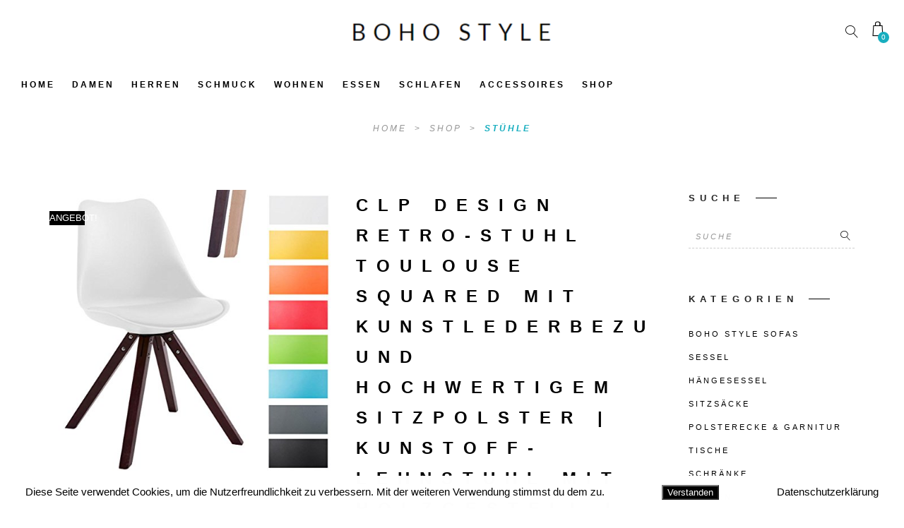

--- FILE ---
content_type: text/html; charset=UTF-8
request_url: https://boho-style.de/shop/clp-design-retro-stuhl-toulouse-squared-mit-kunstlederbezug-und-hochwertigem-sitzpolster-kunstoff-lehnstuhl-mit-holzgestell-in-verschiedenen-farben-weiss-holzgestell-farbe-cappuccino-bein-form-e/
body_size: 19470
content:
<!DOCTYPE html>
<html lang="de">
<head>
	<meta charset="UTF-8" />
	<meta name="viewport" content="width=device-width, initial-scale=1, maximum-scale=1">  
	<link rel="icon" href="https://boho-style.de/wp-content/uploads/2018/08/15846763907.png" sizes="32x32" />
<link rel="icon" href="https://boho-style.de/wp-content/uploads/2018/08/15846763907.png" sizes="192x192" />
<link rel="apple-touch-icon" href="https://boho-style.de/wp-content/uploads/2018/08/15846763907.png" />
<meta name="msapplication-TileImage" content="https://boho-style.de/wp-content/uploads/2018/08/15846763907.png" />

	<title>CLP Design Retro-Stuhl TOULOUSE SQUARED mit Kunstlederbezug und hochwertigem Sitzpolster | Kunstoff-Lehnstuhl mit Holzgestell | In verschiedenen Farben Weiß, Holzgestell Farbe cappuccino, Bein-Form eckig &#8211; Boho Style</title>
<meta name='robots' content='max-image-preview:large' />

<link rel='dns-prefetch' href='//s.w.org' />
<link rel="alternate" type="application/rss+xml" title="Boho Style &raquo; Feed" href="https://boho-style.de/feed/" />
<script type="text/javascript">
window._wpemojiSettings = {"baseUrl":"https:\/\/s.w.org\/images\/core\/emoji\/14.0.0\/72x72\/","ext":".png","svgUrl":"https:\/\/s.w.org\/images\/core\/emoji\/14.0.0\/svg\/","svgExt":".svg","source":{"concatemoji":"https:\/\/boho-style.de\/wp-includes\/js\/wp-emoji-release.min.js?ver=6.0.11"}};
/*! This file is auto-generated */
!function(e,a,t){var n,r,o,i=a.createElement("canvas"),p=i.getContext&&i.getContext("2d");function s(e,t){var a=String.fromCharCode,e=(p.clearRect(0,0,i.width,i.height),p.fillText(a.apply(this,e),0,0),i.toDataURL());return p.clearRect(0,0,i.width,i.height),p.fillText(a.apply(this,t),0,0),e===i.toDataURL()}function c(e){var t=a.createElement("script");t.src=e,t.defer=t.type="text/javascript",a.getElementsByTagName("head")[0].appendChild(t)}for(o=Array("flag","emoji"),t.supports={everything:!0,everythingExceptFlag:!0},r=0;r<o.length;r++)t.supports[o[r]]=function(e){if(!p||!p.fillText)return!1;switch(p.textBaseline="top",p.font="600 32px Arial",e){case"flag":return s([127987,65039,8205,9895,65039],[127987,65039,8203,9895,65039])?!1:!s([55356,56826,55356,56819],[55356,56826,8203,55356,56819])&&!s([55356,57332,56128,56423,56128,56418,56128,56421,56128,56430,56128,56423,56128,56447],[55356,57332,8203,56128,56423,8203,56128,56418,8203,56128,56421,8203,56128,56430,8203,56128,56423,8203,56128,56447]);case"emoji":return!s([129777,127995,8205,129778,127999],[129777,127995,8203,129778,127999])}return!1}(o[r]),t.supports.everything=t.supports.everything&&t.supports[o[r]],"flag"!==o[r]&&(t.supports.everythingExceptFlag=t.supports.everythingExceptFlag&&t.supports[o[r]]);t.supports.everythingExceptFlag=t.supports.everythingExceptFlag&&!t.supports.flag,t.DOMReady=!1,t.readyCallback=function(){t.DOMReady=!0},t.supports.everything||(n=function(){t.readyCallback()},a.addEventListener?(a.addEventListener("DOMContentLoaded",n,!1),e.addEventListener("load",n,!1)):(e.attachEvent("onload",n),a.attachEvent("onreadystatechange",function(){"complete"===a.readyState&&t.readyCallback()})),(e=t.source||{}).concatemoji?c(e.concatemoji):e.wpemoji&&e.twemoji&&(c(e.twemoji),c(e.wpemoji)))}(window,document,window._wpemojiSettings);
</script>
<style type="text/css">
img.wp-smiley,
img.emoji {
	display: inline !important;
	border: none !important;
	box-shadow: none !important;
	height: 1em !important;
	width: 1em !important;
	margin: 0 0.07em !important;
	vertical-align: -0.1em !important;
	background: none !important;
	padding: 0 !important;
}
</style>
	<link rel='stylesheet' id='thickbox.css-css'  href='https://boho-style.de/wp-includes/js/thickbox/thickbox.css?ver=1.0' type='text/css' media='all' />
<link rel='stylesheet' id='wp-block-library-css'  href='https://boho-style.de/wp-includes/css/dist/block-library/style.min.css?ver=6.0.11' type='text/css' media='all' />
<style id='global-styles-inline-css' type='text/css'>
body{--wp--preset--color--black: #000000;--wp--preset--color--cyan-bluish-gray: #abb8c3;--wp--preset--color--white: #ffffff;--wp--preset--color--pale-pink: #f78da7;--wp--preset--color--vivid-red: #cf2e2e;--wp--preset--color--luminous-vivid-orange: #ff6900;--wp--preset--color--luminous-vivid-amber: #fcb900;--wp--preset--color--light-green-cyan: #7bdcb5;--wp--preset--color--vivid-green-cyan: #00d084;--wp--preset--color--pale-cyan-blue: #8ed1fc;--wp--preset--color--vivid-cyan-blue: #0693e3;--wp--preset--color--vivid-purple: #9b51e0;--wp--preset--gradient--vivid-cyan-blue-to-vivid-purple: linear-gradient(135deg,rgba(6,147,227,1) 0%,rgb(155,81,224) 100%);--wp--preset--gradient--light-green-cyan-to-vivid-green-cyan: linear-gradient(135deg,rgb(122,220,180) 0%,rgb(0,208,130) 100%);--wp--preset--gradient--luminous-vivid-amber-to-luminous-vivid-orange: linear-gradient(135deg,rgba(252,185,0,1) 0%,rgba(255,105,0,1) 100%);--wp--preset--gradient--luminous-vivid-orange-to-vivid-red: linear-gradient(135deg,rgba(255,105,0,1) 0%,rgb(207,46,46) 100%);--wp--preset--gradient--very-light-gray-to-cyan-bluish-gray: linear-gradient(135deg,rgb(238,238,238) 0%,rgb(169,184,195) 100%);--wp--preset--gradient--cool-to-warm-spectrum: linear-gradient(135deg,rgb(74,234,220) 0%,rgb(151,120,209) 20%,rgb(207,42,186) 40%,rgb(238,44,130) 60%,rgb(251,105,98) 80%,rgb(254,248,76) 100%);--wp--preset--gradient--blush-light-purple: linear-gradient(135deg,rgb(255,206,236) 0%,rgb(152,150,240) 100%);--wp--preset--gradient--blush-bordeaux: linear-gradient(135deg,rgb(254,205,165) 0%,rgb(254,45,45) 50%,rgb(107,0,62) 100%);--wp--preset--gradient--luminous-dusk: linear-gradient(135deg,rgb(255,203,112) 0%,rgb(199,81,192) 50%,rgb(65,88,208) 100%);--wp--preset--gradient--pale-ocean: linear-gradient(135deg,rgb(255,245,203) 0%,rgb(182,227,212) 50%,rgb(51,167,181) 100%);--wp--preset--gradient--electric-grass: linear-gradient(135deg,rgb(202,248,128) 0%,rgb(113,206,126) 100%);--wp--preset--gradient--midnight: linear-gradient(135deg,rgb(2,3,129) 0%,rgb(40,116,252) 100%);--wp--preset--duotone--dark-grayscale: url('#wp-duotone-dark-grayscale');--wp--preset--duotone--grayscale: url('#wp-duotone-grayscale');--wp--preset--duotone--purple-yellow: url('#wp-duotone-purple-yellow');--wp--preset--duotone--blue-red: url('#wp-duotone-blue-red');--wp--preset--duotone--midnight: url('#wp-duotone-midnight');--wp--preset--duotone--magenta-yellow: url('#wp-duotone-magenta-yellow');--wp--preset--duotone--purple-green: url('#wp-duotone-purple-green');--wp--preset--duotone--blue-orange: url('#wp-duotone-blue-orange');--wp--preset--font-size--small: 13px;--wp--preset--font-size--medium: 20px;--wp--preset--font-size--large: 36px;--wp--preset--font-size--x-large: 42px;}.has-black-color{color: var(--wp--preset--color--black) !important;}.has-cyan-bluish-gray-color{color: var(--wp--preset--color--cyan-bluish-gray) !important;}.has-white-color{color: var(--wp--preset--color--white) !important;}.has-pale-pink-color{color: var(--wp--preset--color--pale-pink) !important;}.has-vivid-red-color{color: var(--wp--preset--color--vivid-red) !important;}.has-luminous-vivid-orange-color{color: var(--wp--preset--color--luminous-vivid-orange) !important;}.has-luminous-vivid-amber-color{color: var(--wp--preset--color--luminous-vivid-amber) !important;}.has-light-green-cyan-color{color: var(--wp--preset--color--light-green-cyan) !important;}.has-vivid-green-cyan-color{color: var(--wp--preset--color--vivid-green-cyan) !important;}.has-pale-cyan-blue-color{color: var(--wp--preset--color--pale-cyan-blue) !important;}.has-vivid-cyan-blue-color{color: var(--wp--preset--color--vivid-cyan-blue) !important;}.has-vivid-purple-color{color: var(--wp--preset--color--vivid-purple) !important;}.has-black-background-color{background-color: var(--wp--preset--color--black) !important;}.has-cyan-bluish-gray-background-color{background-color: var(--wp--preset--color--cyan-bluish-gray) !important;}.has-white-background-color{background-color: var(--wp--preset--color--white) !important;}.has-pale-pink-background-color{background-color: var(--wp--preset--color--pale-pink) !important;}.has-vivid-red-background-color{background-color: var(--wp--preset--color--vivid-red) !important;}.has-luminous-vivid-orange-background-color{background-color: var(--wp--preset--color--luminous-vivid-orange) !important;}.has-luminous-vivid-amber-background-color{background-color: var(--wp--preset--color--luminous-vivid-amber) !important;}.has-light-green-cyan-background-color{background-color: var(--wp--preset--color--light-green-cyan) !important;}.has-vivid-green-cyan-background-color{background-color: var(--wp--preset--color--vivid-green-cyan) !important;}.has-pale-cyan-blue-background-color{background-color: var(--wp--preset--color--pale-cyan-blue) !important;}.has-vivid-cyan-blue-background-color{background-color: var(--wp--preset--color--vivid-cyan-blue) !important;}.has-vivid-purple-background-color{background-color: var(--wp--preset--color--vivid-purple) !important;}.has-black-border-color{border-color: var(--wp--preset--color--black) !important;}.has-cyan-bluish-gray-border-color{border-color: var(--wp--preset--color--cyan-bluish-gray) !important;}.has-white-border-color{border-color: var(--wp--preset--color--white) !important;}.has-pale-pink-border-color{border-color: var(--wp--preset--color--pale-pink) !important;}.has-vivid-red-border-color{border-color: var(--wp--preset--color--vivid-red) !important;}.has-luminous-vivid-orange-border-color{border-color: var(--wp--preset--color--luminous-vivid-orange) !important;}.has-luminous-vivid-amber-border-color{border-color: var(--wp--preset--color--luminous-vivid-amber) !important;}.has-light-green-cyan-border-color{border-color: var(--wp--preset--color--light-green-cyan) !important;}.has-vivid-green-cyan-border-color{border-color: var(--wp--preset--color--vivid-green-cyan) !important;}.has-pale-cyan-blue-border-color{border-color: var(--wp--preset--color--pale-cyan-blue) !important;}.has-vivid-cyan-blue-border-color{border-color: var(--wp--preset--color--vivid-cyan-blue) !important;}.has-vivid-purple-border-color{border-color: var(--wp--preset--color--vivid-purple) !important;}.has-vivid-cyan-blue-to-vivid-purple-gradient-background{background: var(--wp--preset--gradient--vivid-cyan-blue-to-vivid-purple) !important;}.has-light-green-cyan-to-vivid-green-cyan-gradient-background{background: var(--wp--preset--gradient--light-green-cyan-to-vivid-green-cyan) !important;}.has-luminous-vivid-amber-to-luminous-vivid-orange-gradient-background{background: var(--wp--preset--gradient--luminous-vivid-amber-to-luminous-vivid-orange) !important;}.has-luminous-vivid-orange-to-vivid-red-gradient-background{background: var(--wp--preset--gradient--luminous-vivid-orange-to-vivid-red) !important;}.has-very-light-gray-to-cyan-bluish-gray-gradient-background{background: var(--wp--preset--gradient--very-light-gray-to-cyan-bluish-gray) !important;}.has-cool-to-warm-spectrum-gradient-background{background: var(--wp--preset--gradient--cool-to-warm-spectrum) !important;}.has-blush-light-purple-gradient-background{background: var(--wp--preset--gradient--blush-light-purple) !important;}.has-blush-bordeaux-gradient-background{background: var(--wp--preset--gradient--blush-bordeaux) !important;}.has-luminous-dusk-gradient-background{background: var(--wp--preset--gradient--luminous-dusk) !important;}.has-pale-ocean-gradient-background{background: var(--wp--preset--gradient--pale-ocean) !important;}.has-electric-grass-gradient-background{background: var(--wp--preset--gradient--electric-grass) !important;}.has-midnight-gradient-background{background: var(--wp--preset--gradient--midnight) !important;}.has-small-font-size{font-size: var(--wp--preset--font-size--small) !important;}.has-medium-font-size{font-size: var(--wp--preset--font-size--medium) !important;}.has-large-font-size{font-size: var(--wp--preset--font-size--large) !important;}.has-x-large-font-size{font-size: var(--wp--preset--font-size--x-large) !important;}
</style>
<link rel='stylesheet' id='dashicons-css'  href='https://boho-style.de/wp-includes/css/dashicons.min.css?ver=6.0.11' type='text/css' media='all' />
<link rel='stylesheet' id='AmzStore-frontend-style-css'  href='https://boho-style.de/wp-content/plugins/amzstore/lib/frontend/css/frontend.css?ver=6.0.11' type='text/css' media='all' />
<link rel='stylesheet' id='fhw_dsgvo_cookie_register_frontend_style-css'  href='https://boho-style.de/wp-content/plugins/dsgvo-tools-cookie-hinweis-datenschutz/styles/frontend.css?ver=1764310997' type='text/css' media='all' />
<link rel='stylesheet' id='icalendrier-default-css'  href='https://boho-style.de/wp-content/plugins/icalendrier/css/icalendrier.css' type='text/css' media='all' />
<link rel='stylesheet' id='icalendrier-alt-1-css'  href='https://boho-style.de/wp-content/plugins/icalendrier/css/themes/icalendrier-alt-1.css' type='text/css' media='all' />
<link rel='stylesheet' id='woocommerce-layout-css'  href='https://boho-style.de/wp-content/plugins/woocommerce/assets/css/woocommerce-layout.css?ver=3.4.4' type='text/css' media='all' />
<link rel='stylesheet' id='woocommerce-smallscreen-css'  href='https://boho-style.de/wp-content/plugins/woocommerce/assets/css/woocommerce-smallscreen.css?ver=3.4.4' type='text/css' media='only screen and (max-width: 768px)' />
<link rel='stylesheet' id='woocommerce-general-css'  href='https://boho-style.de/wp-content/plugins/woocommerce/assets/css/woocommerce.css?ver=3.4.4' type='text/css' media='all' />
<style id='woocommerce-inline-inline-css' type='text/css'>
.woocommerce form .form-row .required { visibility: visible; }
</style>
<link rel='stylesheet' id='style-css'  href='https://boho-style.de/wp-content/themes/artemis-swp/style.css?ver=6.0.11' type='text/css' media='all' />
<link rel='stylesheet' id='default_fonts-css'  href='https://boho-style.de/wp-content/themes/artemis-swp/core/css/fonts/default_fonts.css?ver=6.0.11' type='text/css' media='all' />

<link rel='stylesheet' id='color_scheme_css-css'  href='https://boho-style.de/wp-content/themes/artemis-swp/core/css/black_on_white.css?ver=6.0.11' type='text/css' media='all' />
<link rel='stylesheet' id='lightbox-css'  href='https://boho-style.de/wp-content/themes/artemis-swp/assets/lightbox2/css/lightbox.css?ver=6.0.11' type='text/css' media='all' />
<link rel='stylesheet' id='select2_css-css'  href='https://boho-style.de/wp-content/themes/artemis-swp/assets/select2/select2.min.css?ver=6.0.11' type='text/css' media='all' />
<link rel='stylesheet' id='customScrollBar_css-css'  href='https://boho-style.de/wp-content/themes/artemis-swp/assets/mCustomScrollBar/mCustomScrollbar.min.css?ver=6.0.11' type='text/css' media='all' />
<link rel='stylesheet' id='fancybox_css-css'  href='https://boho-style.de/wp-content/themes/artemis-swp/assets/fancybox/fancybox.min.css?ver=6.0.11' type='text/css' media='all' />
<link rel='stylesheet' id='font_awesome-css'  href='https://boho-style.de/wp-content/themes/artemis-swp/assets/fa/css/fa.css?ver=6.0.11' type='text/css' media='all' />
<link rel='stylesheet' id='linearicons-css'  href='https://boho-style.de/wp-content/themes/artemis-swp/assets/linearicons/linear-style.css?ver=6.0.11' type='text/css' media='all' />
<link rel='stylesheet' id='justified-gallery-css'  href='https://boho-style.de/wp-content/themes/artemis-swp/assets/justifiedGallery/css/justifiedGallery.min.css?ver=6.0.11' type='text/css' media='all' />
<link rel='stylesheet' id='unslider-css'  href='https://boho-style.de/wp-content/themes/artemis-swp/assets/unslider/unslider.css?ver=6.0.11' type='text/css' media='all' />
<link rel='stylesheet' id='artemis_swp_mega_menu_front_style-css'  href='https://boho-style.de/wp-content/themes/artemis-swp/core/mega_menu/css/mega_menu_front_style.css?ver=6.0.11' type='text/css' media='all' />
<link rel='stylesheet' id='AmzStoreProducts-css'  href='https://boho-style.de/wp-content/plugins/amzstore/modules/product_in_post/style.css?ver=6.0.11' type='text/css' media='all' />
<!--[if lt IE 9]>
<link rel='stylesheet' id='vc_lte_ie9-css'  href='https://boho-style.de/wp-content/plugins/js_composer/assets/css/vc_lte_ie9.min.css?ver=6.0.5' type='text/css' media='screen' />
<![endif]-->
<script type='text/javascript' src='https://boho-style.de/wp-includes/js/jquery/jquery.min.js?ver=3.6.0' id='jquery-core-js'></script>
<script type='text/javascript' src='https://boho-style.de/wp-includes/js/jquery/jquery-migrate.min.js?ver=3.3.2' id='jquery-migrate-js'></script>
<script type='text/javascript' id='aapro_theme-js-extra'>
/* <![CDATA[ */
var aapro_ajax_url = {"ajaxurl":"https:\/\/boho-style.de\/wp-admin\/admin-ajax.php"};
/* ]]> */
</script>
<script type='text/javascript' src='https://boho-style.de/wp-content/plugins/amazon-affiliate-pro/includes/theme/aapro-theme.js' id='aapro_theme-js'></script>
<script type='text/javascript' id='AmzStore-frontend-script-js-extra'>
/* <![CDATA[ */
var amzstore_vars = {"ajax_url":"https:\/\/boho-style.de\/wp-admin\/admin-ajax.php","checkout_url":"https:\/\/boho-style.de","lang":{"loading":"Loading...","closing":"Closing...","saving":"Saving...","amzcart_checkout":"checkout done","amzcart_cancel":"canceled","amzcart_checkout_msg":"all good.","amzcart_cancel_msg":"You must check or cancel all amazon shops!","available_yes":"available","available_no":"not available"}};
/* ]]> */
</script>
<script type='text/javascript' src='https://boho-style.de/wp-content/plugins/amzstore/lib/frontend/js/frontend.js?ver=6.0.11' id='AmzStore-frontend-script-js'></script>
<script type='text/javascript' src='https://boho-style.de/wp-content/plugins/dsgvo-tools-cookie-hinweis-datenschutz/js/js.js?ver=1764310997' id='fhw_dsgvo_cookie_js-js'></script>
<script type='text/javascript' id='wc-add-to-cart-js-extra'>
/* <![CDATA[ */
var wc_add_to_cart_params = {"ajax_url":"\/wp-admin\/admin-ajax.php","wc_ajax_url":"\/?wc-ajax=%%endpoint%%","i18n_view_cart":"Warenkorb anzeigen","cart_url":"https:\/\/boho-style.de","is_cart":"","cart_redirect_after_add":"no"};
/* ]]> */
</script>
<script type='text/javascript' src='https://boho-style.de/wp-content/plugins/woocommerce/assets/js/frontend/add-to-cart.min.js?ver=3.4.4' id='wc-add-to-cart-js'></script>
<script type='text/javascript' src='https://boho-style.de/wp-content/plugins/js_composer/assets/js/vendors/woocommerce-add-to-cart.js?ver=6.0.5' id='vc_woocommerce-add-to-cart-js-js'></script>
<link rel="https://api.w.org/" href="https://boho-style.de/wp-json/" /><link rel="alternate" type="application/json" href="https://boho-style.de/wp-json/wp/v2/product/4071" /><link rel="EditURI" type="application/rsd+xml" title="RSD" href="https://boho-style.de/xmlrpc.php?rsd" />
<link rel="wlwmanifest" type="application/wlwmanifest+xml" href="https://boho-style.de/wp-includes/wlwmanifest.xml" /> 
<meta name="generator" content="WordPress 6.0.11" />
<meta name="generator" content="WooCommerce 3.4.4" />
<link rel="canonical" href="https://boho-style.de/shop/clp-design-retro-stuhl-toulouse-squared-mit-kunstlederbezug-und-hochwertigem-sitzpolster-kunstoff-lehnstuhl-mit-holzgestell-in-verschiedenen-farben-weiss-holzgestell-farbe-cappuccino-bein-form-e/" />
<link rel='shortlink' href='https://boho-style.de/?p=4071' />
<link rel="alternate" type="application/json+oembed" href="https://boho-style.de/wp-json/oembed/1.0/embed?url=https%3A%2F%2Fboho-style.de%2Fshop%2Fclp-design-retro-stuhl-toulouse-squared-mit-kunstlederbezug-und-hochwertigem-sitzpolster-kunstoff-lehnstuhl-mit-holzgestell-in-verschiedenen-farben-weiss-holzgestell-farbe-cappuccino-bein-form-e%2F" />
<link rel="alternate" type="text/xml+oembed" href="https://boho-style.de/wp-json/oembed/1.0/embed?url=https%3A%2F%2Fboho-style.de%2Fshop%2Fclp-design-retro-stuhl-toulouse-squared-mit-kunstlederbezug-und-hochwertigem-sitzpolster-kunstoff-lehnstuhl-mit-holzgestell-in-verschiedenen-farben-weiss-holzgestell-farbe-cappuccino-bein-form-e%2F&#038;format=xml" />
		<!--Customizer CSS-->
		<style type="text/css">
			            .artemis_swp_search_post .at_swp-read-more:hover,
			a:hover, .vibrant_hover:hover, .vibrant_hover a:hover, .lc_vibrant_color, .vibrant_color, .black_on_white .lc_vibrant_color,  #recentcomments a:hover, .tagcloud a:hover,
			.widget_meta a:hover, .widget_pages a:hover, .widget_categories a:hover, .widget_recent_entries a:hover,
			.widget_archive a:hover, .lc_copy_area a:hover, .lc_swp_content a:hover, .lc_sharing_icons a:hover,
			.lc_post_meta a:hover, .post_item:hover > .post_item_details a h2, .lc_blog_masonry_brick.has_thumbnail .lc_post_meta a:hover,
			.post_item.no_thumbnail .lc_post_meta a:hover, .post_item:hover > a h2, .artemis_cf_error,
			.woocommerce ul.products li.product .price, .woocommerce div.product p.price, .woocommerce div.product span.price,
			.woocommerce-message:before, .woocommerce a.remove, .woocommerce-info:before, .woocommerce form .form-row .required,
			.woocommerce form .form-row.woocommerce-invalid label, a.about_paypal, .single_video_item:hover h3, .goto_next_section,
			.post_item.no_thumbnail .masonry_read_more a:hover, .one_of_three.no_thumbnail h4 a:hover, .one_of_three.no_thumbnail .related_meta a:hover,
			.widget_layered_nav ul a:hover, .widget_layered_nav ul li.chosen a, .at_prod_slider_container a.unslider-arrow:hover,
			.centered_left.social_profiles_center_menu a:hover, .breadcrumbs_nav a.last_elt, .breadcrumbs_nav a.last_elt:hover,
			.at_swp_single_grid_prod .amount, .products_category_filter a.at_swp_cat_filter_active
			{ color: #18aebf; }


						.lc_swp_vibrant_bgc, .cart-contents-count, .lc_button:hover, .lc_button:hover > a, .woocommerce a.button:hover,  
			#commentform input#submit:hover,
			.single_track .mejs-controls .mejs-time-rail .mejs-time-current, 
			.lc_blog_masonry_brick:hover > .post_item_details .lc_button, .woocommerce span.onsale, 
			.woocommerce ul.products li.product:hover > a.button, .woocommerce button.button.alt:hover, .woocommerce button.button.alt.disabled:hover,
			.woocommerce #respond input#submit:hover, .woocommerce input.button:hover, input.button:hover, .woocommerce a.button.alt:hover, 
			.woocommerce a.remove:hover, .woocommerce input.button.alt:hover, 
			.unslider-nav ol li.unslider-active, input[type="submit"]:hover, 
			.woocommerce .widget_layered_nav ul li.chosen a:before, .woocommerce .widget_layered_nav_filters ul li a:before, 
			.woocommerce .widget_price_filter .price_slider_amount .button:hover, a.at_link_line_before.lc_vibrant_color:before, .at_video_section_play,
			.artemis-swp-minicart-icon .artemis-swp-minicart .buttons .button.checkout:hover, 
			.artemis-swp-minicart-icon .artemis-swp-minicart .buttons .button, .brick_cust_link a.at_link_line_before:hover:before, 
			.artemis-swp-miniwishlist .buttons .button
			{ background-color: #18aebf; }

						.lc_button:hover, input[type="submit"]:hover, .woocommerce a.button:hover, .lc_blog_masonry_brick:hover > .post_item_details .lc_button, 
			.woocommerce ul.products li.product:hover > a.button, .woocommerce button.button.alt:hover, 
			.woocommerce #respond input#submit:hover, input.button:hover, .woocommerce input.button:hover,  
			.white_on_black .woocommerce a.button.alt:hover, .woocommerce-info, 
			.woocommerce form .form-row.woocommerce-invalid input.input-text, .unslider-nav ol li.unslider-active, 
			input.artemis_cf_input:focus, textarea.artemis_cf_input:focus, .woocommerce .widget_price_filter .price_slider_amount .button:hover,
			.artemis-swp-miniwishlist .buttons .button
			{ border-color: #18aebf !important; }

            .artemis-swp-minicart-icon .artemis-swp-minicart .buttons .button
			{ border-color: #18aebf }

						.select2-container--default .select2-selection--single .select2-selection__arrow b
			{ border-color: #18aebf transparent transparent transparent; }

						.select2-container--default.select2-container--open .select2-selection--single .select2-selection__arrow b
			{ border-color: transparent transparent #18aebf transparent; }

						.select2-container--default .select2-results__option--highlighted[aria-selected]
			{ background-color: #18aebf; }

						.header_inner { background-color: #ffffff; }

						header.sticky_enabled .header_inner
			{ background-color: rgba(255, 255, 255, 1); }

						.header_inner.lc_mobile_menu, .mobile_navigation_container
			{ background-color: rgba(255, 255, 255, 1); }
			
						.hmb_line.mobile_menu_hmb_line
			{ background-color: #000000; }

			.lc_mobile_menu .mobile_menu_icon, .lc_mobile_menu .mobile_menu_icon a
			{ color: #000000; }

						.mobile_navigation ul li { border-bottom-color: #e1e1e1; }
			
						li.menu-item a, #logo a, .classic_header_icon, .classic_header_icon a,  .centered_left.social_profiles_center_menu a,
			.classic_header_icon:hover, .classic_header_icon a:hover,
			.menu > li.menu-item-swp-megamenu-parent > ul > li > a, .menu > li.menu-item-swp-megamenu-parent > ul > li > a:hover
			{ color: #000000; }

						.centered_left .hmb_line
			{ background-color: #000000; }

						li.menu-item a:hover { color: #428891; }

						ul.sub-menu li.menu-item a
			{ color: #428891; }
			
			.creative_menu ul.sub-menu li.menu-item-has-children::before 
			{ border-left-color: #428891; }

						ul.sub-menu li.menu-item a:hover
			{ color: #000000; }
			
			.creative_menu ul.sub-menu li.menu-item-has-children:hover::before 
			{ border-left-color: #000000; }

						li.current-menu-item a, li.current-menu-parent a, li.current-menu-ancestor a
			{ color: #428891; }

						ul.sub-menu li, ul.sub-menu.mega_menu_ul
			{ background-color: #ecf0f1; }

						.nav_creative_container { background-color: #ffffff; }
			.login_creative_container { background-color: #ffffff; }

						.creative_header_icon, .creative_header_icon a, .creative_header_icon a.cart-contents:hover,
			.classic_double_menu_logo_center .classic_header_icon, .classic_double_menu_logo_center .classic_header_icon a
			{ color: #000000; }

						.creative_header_icon.lc_social_icon:hover, .creative_header_icon.lc_social_icon a:hover
			{ color: #18aebf; }

						.account_option, .account_option a
			{ color: #ffffff; }

			.hmb_line { background-color: #000000; }

						.post_item.lc_blog_masonry_brick.no_thumbnail, .gallery_brick_overlay, .at_related_posts .one_of_three.no_thumbnail,
			.lnwidtget_no_featured_img
			{ background-color: #1d1d1d; }

			.at_wishlist .artemis-swp-miniwishlist, .artemis-swp-minicart-icon .artemis-swp-minicart
			{ background-color: #ffffff; }

						.artemis-swp-order-thank-you .artemis-swp-order-summary, .woocommerce-checkout-review-order, .cart_totals table,
			.woocommerce .col2-set#customer_login .col-2, .woocommerce-page .col2-set#customer_login .col-2, .woocommerce-checkout #order_review
			{ background-color: #f4f8fb; }

						.at_product_actions_mask { background-color: rgba(255,255,255, 0.7); }

						.pre_header
			{ background-color: #ffffff; }

						.at_menu_message, nav.at_secondary_menu li a
			{ color: #959595; }

						.lc_footer_sidebar .menu a:hover 
			{ color: #18aebf; }


                                    .lc_button, input[type="submit"],
            .woocommerce a.button,
            .lc_blog_masonry_brick > .post_item_details .lc_button,
            .woocommerce ul.products li.product > a.button,
            .woocommerce button.button.alt,
            .woocommerce a.button.alt,
            .woocommerce #respond input#submit, input.button, .woocommerce input.button,
            .white_on_black .woocommerce a.button.alt,
            .unslider-nav ol li.unslider-active,
            .woocommerce .widget_price_filter .price_slider_amount .button,
            .artemis-swp-minicart-icon .artemis-swp-minicart .buttons .button,
            .button, .wc-forward {
                background-color: #18aebf;
                border-color: #18aebf ;
                color: #ffffff;
            }
            .lc_button:hover, input[type="submit"]:hover,
            .woocommerce a.button:hover,
            .lc_blog_masonry_brick > .post_item_details .lc_button:hover,
            .woocommerce ul.products li.product > a.button:hover,
            .woocommerce button.button.alt:hover,
            .woocommerce a.button.alt:hover,
            .woocommerce #respond input#submit:hover, input.button:hover,
            .woocommerce input.button:hover,
            .white_on_black .woocommerce a.button.alt:hover,
            .unslider-nav ol li.unslider-active:hover,
            .woocommerce .widget_price_filter .price_slider_amount .button:hover,
            .artemis-swp-minicart-icon .artemis-swp-minicart .buttons .button:hover,
            .artemis-swp-minicart-icon .artemis-swp-minicart .buttons .button.checkout:hover,
            .button:hover, .wc-forward:hover{
                background-color: #18aebf;
                border-color: #18aebf;
                color: #ffffff;
            };
            		</style>
			<noscript><style>.woocommerce-product-gallery{ opacity: 1 !important; }</style></noscript>
	<meta name="generator" content="Powered by WPBakery Page Builder - drag and drop page builder for WordPress."/>
  
		<style type="text/css">  
			body, .woocommerce .woocommerce-ordering select option { background-color: #ffffff; }  
		</style>  
		<link rel="icon" href="https://boho-style.de/wp-content/uploads/2018/08/15846763907.png" sizes="32x32" />
<link rel="icon" href="https://boho-style.de/wp-content/uploads/2018/08/15846763907.png" sizes="192x192" />
<link rel="apple-touch-icon" href="https://boho-style.de/wp-content/uploads/2018/08/15846763907.png" />
<meta name="msapplication-TileImage" content="https://boho-style.de/wp-content/uploads/2018/08/15846763907.png" />
		<style type="text/css" id="wp-custom-css">
			.menu-item a {
font-size: 12px!important;
letter-spacing: 3px!important;
}
.mobile_navigation ul li a {
font-size: 20px!important;
}
.at_products_per_row_container {
display: none;
}
ins{
    background: white;
}
.woocommerce-ordering  {
display: none;
}
mark.count {
display: none;
}
.heading_content_container.header_has_image {
    padding-top: 200px;
    padding-bottom: 40px;
}
.lc_heading_image_bg {
display: none;
}

element.style {
    left: auto;
    padding-left: 0px;
    padding-bottom: 0px;
    width: 1830px;
	}
.woocommerce-result-count {
display: none;
}
.alt-1.icalWide .today span {
    color:#18aebf;
}




		</style>
		<noscript><style> .wpb_animate_when_almost_visible { opacity: 1; }</style></noscript></head>

<body data-rsssl=1  class="product-template-default single single-product postid-4071 woocommerce woocommerce-page woocommerce-no-js artemis_swp_template-default wpb-js-composer js-comp-ver-6.0.5 vc_responsive aapro-single-product&quot; data-id=&quot;&quot; data-pid=&quot;4071">
	<div id="lc_swp_wrapper">
		
<div class="pre_header clearfix classic_double_menu_logo_center lc_swp_full" data-prebg="" data-precol="">
	<div class="at_menu_message float_left">
			</div>

	<div id="logo" class="absolute_middle">
		
				<a href="https://boho-style.de/" class="global_logo">
					<img src="https://boho-style.de/wp-content/uploads/2018/12/Boho-Style.png" alt="Boho Style">
				</a>

					</div>


	<div class="classic_header_icons">
		<div class="classic_header_icon lc_search trigger_global_search vibrant_hover transition4">
			<span class="lnr lnr-magnifier"></span>
		</div>

		
			<div class="classic_header_icon artemis-swp-minicart-icon">
				<a class="cart-contents" href="https://boho-style.de" title="">
					<i class="fa fa-artemis-cart" aria-hidden="true"></i>
					<span class="cart-contents-count lc_swp_vibrant_bgc">
						0					</span>
				</a>

                <div class="artemis-swp-minicart">
                    <div style="display: none;" class="AmzStore-fix-minicart"></div>

        <li class="empty"><p class="woocommerce-mini-cart__empty-message">Keine Produkte im Warenkorb</p></li>

	
</ul><!-- end product list -->


                </div>
			</div>

			</div>

</div>

<header id="at_page_header" class="classic_double_menu_logo_center " data-menubg="" data-menucol="">
	<div class="header_inner lc_wide_menu lc_swp_full">
		<nav class="classic_menu classic_double_menu"><ul id="menu-boho-style" class="menu"><li id="menu-item-632" class="menu-item menu-item-type-post_type menu-item-object-page menu-item-home menu-item-swp menu-item-632"><a href="https://boho-style.de/">Home</a></li>
<li id="menu-item-665" class="menu-item menu-item-type-custom menu-item-object-custom menu-item-has-children menu-item-swp menu-item-665"><a href="#">Damen</a>
<ul class="sub-menu">
	<li id="menu-item-651" class="menu-item menu-item-type-taxonomy menu-item-object-product_cat menu-item-651"><a href="https://boho-style.de/produkt-kategorie/kleider/">Kleider</a></li>
	<li id="menu-item-652" class="menu-item menu-item-type-taxonomy menu-item-object-product_cat menu-item-652"><a href="https://boho-style.de/produkt-kategorie/roecke/">Röcke</a></li>
	<li id="menu-item-654" class="menu-item menu-item-type-taxonomy menu-item-object-product_cat menu-item-654"><a href="https://boho-style.de/produkt-kategorie/damen-t-shirts/">Damen T-Shirts</a></li>
	<li id="menu-item-653" class="menu-item menu-item-type-taxonomy menu-item-object-product_cat menu-item-653"><a href="https://boho-style.de/produkt-kategorie/damenhosen/">Damenhosen</a></li>
</ul>
</li>
<li id="menu-item-666" class="menu-item menu-item-type-custom menu-item-object-custom menu-item-has-children menu-item-swp menu-item-666"><a href="#">Herren</a>
<ul class="sub-menu">
	<li id="menu-item-655" class="menu-item menu-item-type-taxonomy menu-item-object-product_cat menu-item-655"><a href="https://boho-style.de/produkt-kategorie/herrenhosen/">Herrenhosen</a></li>
	<li id="menu-item-656" class="menu-item menu-item-type-taxonomy menu-item-object-product_cat menu-item-656"><a href="https://boho-style.de/produkt-kategorie/herren-t-shirts/">Herren T-Shirts</a></li>
	<li id="menu-item-657" class="menu-item menu-item-type-taxonomy menu-item-object-product_cat menu-item-657"><a href="https://boho-style.de/produkt-kategorie/herrenjacken/">Herrenjacken</a></li>
</ul>
</li>
<li id="menu-item-671" class="menu-item menu-item-type-custom menu-item-object-custom menu-item-has-children menu-item-swp menu-item-671"><a href="#">Schmuck</a>
<ul class="sub-menu">
	<li id="menu-item-658" class="menu-item menu-item-type-taxonomy menu-item-object-product_cat menu-item-658"><a href="https://boho-style.de/produkt-kategorie/ringe/">Ringe</a></li>
	<li id="menu-item-659" class="menu-item menu-item-type-taxonomy menu-item-object-product_cat menu-item-659"><a href="https://boho-style.de/produkt-kategorie/armbaender/">Armbänder</a></li>
	<li id="menu-item-660" class="menu-item menu-item-type-taxonomy menu-item-object-product_cat menu-item-660"><a href="https://boho-style.de/produkt-kategorie/halsketten/">Halsketten</a></li>
	<li id="menu-item-661" class="menu-item menu-item-type-taxonomy menu-item-object-product_cat menu-item-661"><a href="https://boho-style.de/produkt-kategorie/fusskettchen/">Fußkettchen</a></li>
	<li id="menu-item-662" class="menu-item menu-item-type-taxonomy menu-item-object-product_cat menu-item-662"><a href="https://boho-style.de/produkt-kategorie/ohrringe/">Ohrringe</a></li>
	<li id="menu-item-663" class="menu-item menu-item-type-taxonomy menu-item-object-product_cat menu-item-663"><a href="https://boho-style.de/produkt-kategorie/charms/">Charms</a></li>
</ul>
</li>
<li id="menu-item-668" class="menu-item menu-item-type-custom menu-item-object-custom menu-item-has-children menu-item-swp menu-item-668"><a href="#">Wohnen</a>
<ul class="sub-menu">
	<li id="menu-item-635" class="menu-item menu-item-type-taxonomy menu-item-object-product_cat menu-item-635"><a href="https://boho-style.de/produkt-kategorie/sofas/">Boho Style Sofas</a></li>
	<li id="menu-item-636" class="menu-item menu-item-type-taxonomy menu-item-object-product_cat menu-item-636"><a href="https://boho-style.de/produkt-kategorie/sessel/">Sessel</a></li>
	<li id="menu-item-637" class="menu-item menu-item-type-taxonomy menu-item-object-product_cat menu-item-637"><a href="https://boho-style.de/produkt-kategorie/polsterecke-garnitur/">Polsterecke &amp; Garnitur</a></li>
	<li id="menu-item-638" class="menu-item menu-item-type-taxonomy menu-item-object-product_cat menu-item-638"><a href="https://boho-style.de/produkt-kategorie/tische/">Tische</a></li>
	<li id="menu-item-639" class="menu-item menu-item-type-taxonomy menu-item-object-product_cat menu-item-639"><a href="https://boho-style.de/produkt-kategorie/schraenke/">Schränke</a></li>
	<li id="menu-item-640" class="menu-item menu-item-type-taxonomy menu-item-object-product_cat menu-item-640"><a href="https://boho-style.de/produkt-kategorie/lampen/">Lampen</a></li>
</ul>
</li>
<li id="menu-item-670" class="menu-item menu-item-type-custom menu-item-object-custom menu-item-has-children menu-item-swp menu-item-670"><a href="#%20">Essen</a>
<ul class="sub-menu">
	<li id="menu-item-641" class="menu-item menu-item-type-taxonomy menu-item-object-product_cat current-product-ancestor current-menu-parent current-product-parent menu-item-641"><a href="https://boho-style.de/produkt-kategorie/stuehle/">Stühle</a></li>
	<li id="menu-item-642" class="menu-item menu-item-type-taxonomy menu-item-object-product_cat menu-item-642"><a href="https://boho-style.de/produkt-kategorie/esstisch/">Esstisch</a></li>
	<li id="menu-item-643" class="menu-item menu-item-type-taxonomy menu-item-object-product_cat menu-item-643"><a href="https://boho-style.de/produkt-kategorie/vitrinen/">Vitrinen</a></li>
</ul>
</li>
<li id="menu-item-669" class="menu-item menu-item-type-custom menu-item-object-custom menu-item-has-children menu-item-swp menu-item-669"><a href="#">Schlafen</a>
<ul class="sub-menu">
	<li id="menu-item-644" class="menu-item menu-item-type-taxonomy menu-item-object-product_cat menu-item-644"><a href="https://boho-style.de/produkt-kategorie/betten/">Betten</a></li>
	<li id="menu-item-645" class="menu-item menu-item-type-taxonomy menu-item-object-product_cat menu-item-645"><a href="https://boho-style.de/produkt-kategorie/kommoden/">Kommoden</a></li>
	<li id="menu-item-646" class="menu-item menu-item-type-taxonomy menu-item-object-product_cat menu-item-646"><a href="https://boho-style.de/produkt-kategorie/kleiderschraenke/">Kleiderschränke</a></li>
	<li id="menu-item-650" class="menu-item menu-item-type-taxonomy menu-item-object-product_cat menu-item-650"><a href="https://boho-style.de/produkt-kategorie/bettwaesche/">Bettwäsche</a></li>
</ul>
</li>
<li id="menu-item-672" class="menu-item menu-item-type-custom menu-item-object-custom menu-item-has-children menu-item-swp menu-item-672"><a href="#">Accessoires</a>
<ul class="sub-menu">
	<li id="menu-item-647" class="menu-item menu-item-type-taxonomy menu-item-object-product_cat menu-item-647"><a href="https://boho-style.de/produkt-kategorie/decken/">Decken</a></li>
	<li id="menu-item-6320" class="menu-item menu-item-type-taxonomy menu-item-object-product_cat menu-item-6320"><a href="https://boho-style.de/produkt-kategorie/kissen/">Boho Style Kissen</a></li>
	<li id="menu-item-649" class="menu-item menu-item-type-taxonomy menu-item-object-product_cat menu-item-649"><a href="https://boho-style.de/produkt-kategorie/teppiche/">Teppiche</a></li>
</ul>
</li>
<li id="menu-item-633" class="menu-item menu-item-type-post_type menu-item-object-page menu-item-swp menu-item-633"><a href="https://boho-style.de/shop/">Shop</a></li>
</ul></nav>
		<div id="logo_double_menu" class="absolute_middle">
		
				<a href="https://boho-style.de/" class="global_logo">
					<img src="https://boho-style.de/wp-content/uploads/2018/12/Boho-Style.png" alt="Boho Style">
				</a>

					</div>


		
	</div>
	<div class="header_inner lc_mobile_menu lc_swp_full">
	<div id="mobile_logo" class="lc_logo_centered">
		
				<a href="https://boho-style.de/">
					<img src="https://boho-style.de/wp-content/uploads/2018/12/Boho-Style.png" alt="Boho Style">
				</a>

						
	</div>

	<div class="creative_right">
		<div class="hmb_menu hmb_mobile">
			<div class="hmb_inner">
				<span class="hmb_line mobile_menu_hmb_line hmb1 transition2"></span>
				<span class="hmb_line mobile_menu_hmb_line hmb2 transition2"></span>
				<span class="hmb_line mobile_menu_hmb_line hmb3 transition2"></span>
			</div>
		</div>

				<div class="mobile_menu_icon creative_header_icon lc_icon_creative_cart artemis-swp-minicart-icon">
			<a class="cart-contents in_mobile_menu" href="https://boho-style.de" title="">
				<i class="fa fa-artemis-cart" aria-hidden="true"></i>
				<span class="cart-contents-count">
					0				</span>
			</a>

                <div class="artemis-swp-minicart">
					<div style="display: none;" class="AmzStore-fix-minicart"></div>

        <li class="empty"><p class="woocommerce-mini-cart__empty-message">Keine Produkte im Warenkorb</p></li>

	
</ul><!-- end product list -->


				</div>
		</div>
		
        	</div>

	<div class="creative_left">
		<div class="mobile_menu_icon creative_header_icon lc_search trigger_global_search">
			<span class="lnr lnr_mobile lnr-magnifier"></span>
		</div>

	</div>
</div>

<div class="mobile_navigation_container lc_swp_full transition3">
	<nav class="mobile_navigation"><ul id="menu-boho-style-1" class="menu"><li class="menu-item menu-item-type-post_type menu-item-object-page menu-item-home menu-item-632"><a href="https://boho-style.de/">Home</a></li>
<li class="menu-item menu-item-type-custom menu-item-object-custom menu-item-has-children menu-item-665"><a href="#">Damen</a>
<ul class="sub-menu">
	<li class="menu-item menu-item-type-taxonomy menu-item-object-product_cat menu-item-651"><a href="https://boho-style.de/produkt-kategorie/kleider/">Kleider</a></li>
	<li class="menu-item menu-item-type-taxonomy menu-item-object-product_cat menu-item-652"><a href="https://boho-style.de/produkt-kategorie/roecke/">Röcke</a></li>
	<li class="menu-item menu-item-type-taxonomy menu-item-object-product_cat menu-item-654"><a href="https://boho-style.de/produkt-kategorie/damen-t-shirts/">Damen T-Shirts</a></li>
	<li class="menu-item menu-item-type-taxonomy menu-item-object-product_cat menu-item-653"><a href="https://boho-style.de/produkt-kategorie/damenhosen/">Damenhosen</a></li>
</ul>
</li>
<li class="menu-item menu-item-type-custom menu-item-object-custom menu-item-has-children menu-item-666"><a href="#">Herren</a>
<ul class="sub-menu">
	<li class="menu-item menu-item-type-taxonomy menu-item-object-product_cat menu-item-655"><a href="https://boho-style.de/produkt-kategorie/herrenhosen/">Herrenhosen</a></li>
	<li class="menu-item menu-item-type-taxonomy menu-item-object-product_cat menu-item-656"><a href="https://boho-style.de/produkt-kategorie/herren-t-shirts/">Herren T-Shirts</a></li>
	<li class="menu-item menu-item-type-taxonomy menu-item-object-product_cat menu-item-657"><a href="https://boho-style.de/produkt-kategorie/herrenjacken/">Herrenjacken</a></li>
</ul>
</li>
<li class="menu-item menu-item-type-custom menu-item-object-custom menu-item-has-children menu-item-671"><a href="#">Schmuck</a>
<ul class="sub-menu">
	<li class="menu-item menu-item-type-taxonomy menu-item-object-product_cat menu-item-658"><a href="https://boho-style.de/produkt-kategorie/ringe/">Ringe</a></li>
	<li class="menu-item menu-item-type-taxonomy menu-item-object-product_cat menu-item-659"><a href="https://boho-style.de/produkt-kategorie/armbaender/">Armbänder</a></li>
	<li class="menu-item menu-item-type-taxonomy menu-item-object-product_cat menu-item-660"><a href="https://boho-style.de/produkt-kategorie/halsketten/">Halsketten</a></li>
	<li class="menu-item menu-item-type-taxonomy menu-item-object-product_cat menu-item-661"><a href="https://boho-style.de/produkt-kategorie/fusskettchen/">Fußkettchen</a></li>
	<li class="menu-item menu-item-type-taxonomy menu-item-object-product_cat menu-item-662"><a href="https://boho-style.de/produkt-kategorie/ohrringe/">Ohrringe</a></li>
	<li class="menu-item menu-item-type-taxonomy menu-item-object-product_cat menu-item-663"><a href="https://boho-style.de/produkt-kategorie/charms/">Charms</a></li>
</ul>
</li>
<li class="menu-item menu-item-type-custom menu-item-object-custom menu-item-has-children menu-item-668"><a href="#">Wohnen</a>
<ul class="sub-menu">
	<li class="menu-item menu-item-type-taxonomy menu-item-object-product_cat menu-item-635"><a href="https://boho-style.de/produkt-kategorie/sofas/">Boho Style Sofas</a></li>
	<li class="menu-item menu-item-type-taxonomy menu-item-object-product_cat menu-item-636"><a href="https://boho-style.de/produkt-kategorie/sessel/">Sessel</a></li>
	<li class="menu-item menu-item-type-taxonomy menu-item-object-product_cat menu-item-637"><a href="https://boho-style.de/produkt-kategorie/polsterecke-garnitur/">Polsterecke &amp; Garnitur</a></li>
	<li class="menu-item menu-item-type-taxonomy menu-item-object-product_cat menu-item-638"><a href="https://boho-style.de/produkt-kategorie/tische/">Tische</a></li>
	<li class="menu-item menu-item-type-taxonomy menu-item-object-product_cat menu-item-639"><a href="https://boho-style.de/produkt-kategorie/schraenke/">Schränke</a></li>
	<li class="menu-item menu-item-type-taxonomy menu-item-object-product_cat menu-item-640"><a href="https://boho-style.de/produkt-kategorie/lampen/">Lampen</a></li>
</ul>
</li>
<li class="menu-item menu-item-type-custom menu-item-object-custom menu-item-has-children menu-item-670"><a href="#%20">Essen</a>
<ul class="sub-menu">
	<li class="menu-item menu-item-type-taxonomy menu-item-object-product_cat current-product-ancestor current-menu-parent current-product-parent menu-item-641"><a href="https://boho-style.de/produkt-kategorie/stuehle/">Stühle</a></li>
	<li class="menu-item menu-item-type-taxonomy menu-item-object-product_cat menu-item-642"><a href="https://boho-style.de/produkt-kategorie/esstisch/">Esstisch</a></li>
	<li class="menu-item menu-item-type-taxonomy menu-item-object-product_cat menu-item-643"><a href="https://boho-style.de/produkt-kategorie/vitrinen/">Vitrinen</a></li>
</ul>
</li>
<li class="menu-item menu-item-type-custom menu-item-object-custom menu-item-has-children menu-item-669"><a href="#">Schlafen</a>
<ul class="sub-menu">
	<li class="menu-item menu-item-type-taxonomy menu-item-object-product_cat menu-item-644"><a href="https://boho-style.de/produkt-kategorie/betten/">Betten</a></li>
	<li class="menu-item menu-item-type-taxonomy menu-item-object-product_cat menu-item-645"><a href="https://boho-style.de/produkt-kategorie/kommoden/">Kommoden</a></li>
	<li class="menu-item menu-item-type-taxonomy menu-item-object-product_cat menu-item-646"><a href="https://boho-style.de/produkt-kategorie/kleiderschraenke/">Kleiderschränke</a></li>
	<li class="menu-item menu-item-type-taxonomy menu-item-object-product_cat menu-item-650"><a href="https://boho-style.de/produkt-kategorie/bettwaesche/">Bettwäsche</a></li>
</ul>
</li>
<li class="menu-item menu-item-type-custom menu-item-object-custom menu-item-has-children menu-item-672"><a href="#">Accessoires</a>
<ul class="sub-menu">
	<li class="menu-item menu-item-type-taxonomy menu-item-object-product_cat menu-item-647"><a href="https://boho-style.de/produkt-kategorie/decken/">Decken</a></li>
	<li class="menu-item menu-item-type-taxonomy menu-item-object-product_cat menu-item-6320"><a href="https://boho-style.de/produkt-kategorie/kissen/">Boho Style Kissen</a></li>
	<li class="menu-item menu-item-type-taxonomy menu-item-object-product_cat menu-item-649"><a href="https://boho-style.de/produkt-kategorie/teppiche/">Teppiche</a></li>
</ul>
</li>
<li class="menu-item menu-item-type-post_type menu-item-object-page menu-item-633"><a href="https://boho-style.de/shop/">Shop</a></li>
</ul></nav></div>
</header>

<div id="heading_area" class="">
		
	<div class="heading_content_container clearfix lc_swp_boxed ">
		

					

<div class="breadcrumbs_nav text_center">
	
		<a href="https://boho-style.de/" class="breadcrumbs_nav_link">
			Home		</a>

		&#062;
		<a href="https://boho-style.de/shop/" class="breadcrumbs_nav_link">
			Shop		</a>

		&#062;
		<a href="https://boho-style.de/produkt-kategorie/stuehle/" class="breadcrumbs_nav_link last_elt">
			Stühle		</a>

		</div>

			</div>

		
					<div class="lc_post_meta lc_cpt_category cpt_post_meta lc_swp_full">
				<span class="meta_entry lc_cpt_category">
									</span>
			</div>
		

		
</div>
		<div id="lc_swp_content" data-minheight="200" class="black_on_white">
											<div class="lc_content_full lc_swp_boxed lc_big_content_padding">
					

	<div class="lc_content_with_sidebar has_shop_sidebar_">
		
			<div id="product-4071" class="post-4071 product type-product status-publish has-post-thumbnail product_cat-stuehle clearfix first instock sale shipping-taxable product-type-external">

	
	<span class="onsale">Angebot!</span>
<div class="woocommerce-product-gallery woocommerce-product-gallery--with-images woocommerce-product-gallery--columns-4 images"
     data-color=""
     data-columns="4">
	    <div class="image_gallery woocommerce-product-gallery__wrapper">
	        <ul>
	            <li class="">
	                <div data-thumb="https://boho-style.de/wp-content/uploads/2018/10/CLP-Design-Retro-Stuhl-TOULOUSE-SQUARED-mit-Kunstlederbezug-und-hochwertigem-Sitzpolster-Kunstoff-Lehnstuhl-mit-Holzgestell-In-verschiedenen-Farben-Wei-Holzgestell-Farbe-cappuccino-Bein-Form-eckig-0.jpg" class="woocommerce-product-gallery__image"><a href="https://boho-style.de/wp-content/uploads/2018/10/CLP-Design-Retro-Stuhl-TOULOUSE-SQUARED-mit-Kunstlederbezug-und-hochwertigem-Sitzpolster-Kunstoff-Lehnstuhl-mit-Holzgestell-In-verschiedenen-Farben-Wei-Holzgestell-Farbe-cappuccino-Bein-Form-eckig-0.jpg" class="woocommerce-main-image" title="" data-fancybox="images"><img width="500" height="500" src="https://boho-style.de/wp-content/uploads/2018/10/CLP-Design-Retro-Stuhl-TOULOUSE-SQUARED-mit-Kunstlederbezug-und-hochwertigem-Sitzpolster-Kunstoff-Lehnstuhl-mit-Holzgestell-In-verschiedenen-Farben-Wei-Holzgestell-Farbe-cappuccino-Bein-Form-eckig-0.jpg" class="attachment-shop_single size-shop_single wp-post-image" alt="CLP Design Retro-Stuhl TOULOUSE SQUARED mit Kunstlederbezug und hochwertigem Sitzpolster | Kunstoff-Lehnstuhl mit Holzgestell | In verschiedenen Farben Weiß, Holzgestell Farbe cappuccino, Bein-Form eckig" title="CLP Design Retro-Stuhl TOULOUSE SQUARED mit Kunstlederbezug und hochwertigem Sitzpolster | Kunstoff-Lehnstuhl mit Holzgestell | In verschiedenen Farben Weiß, Holzgestell Farbe cappuccino, Bein-Form eckig" data-src="https://boho-style.de/wp-content/uploads/2018/10/CLP-Design-Retro-Stuhl-TOULOUSE-SQUARED-mit-Kunstlederbezug-und-hochwertigem-Sitzpolster-Kunstoff-Lehnstuhl-mit-Holzgestell-In-verschiedenen-Farben-Wei-Holzgestell-Farbe-cappuccino-Bein-Form-eckig-0.jpg" data-large_image="https://boho-style.de/wp-content/uploads/2018/10/CLP-Design-Retro-Stuhl-TOULOUSE-SQUARED-mit-Kunstlederbezug-und-hochwertigem-Sitzpolster-Kunstoff-Lehnstuhl-mit-Holzgestell-In-verschiedenen-Farben-Wei-Holzgestell-Farbe-cappuccino-Bein-Form-eckig-0.jpg" data-large_image_width="500" data-large_image_height="500" srcset="https://boho-style.de/wp-content/uploads/2018/10/CLP-Design-Retro-Stuhl-TOULOUSE-SQUARED-mit-Kunstlederbezug-und-hochwertigem-Sitzpolster-Kunstoff-Lehnstuhl-mit-Holzgestell-In-verschiedenen-Farben-Wei-Holzgestell-Farbe-cappuccino-Bein-Form-eckig-0.jpg 500w, https://boho-style.de/wp-content/uploads/2018/10/[base64].jpg 150w, https://boho-style.de/wp-content/uploads/2018/10/[base64].jpg 300w, https://boho-style.de/wp-content/uploads/2018/10/[base64].jpg 100w" sizes="(max-width: 500px) 100vw, 500px" /></a></div>	            </li>
                                	        </ul>
	    </div>

    	</div>

	<div class="summary entry-summary">
		<h1 class="product_title entry-title">CLP Design Retro-Stuhl TOULOUSE SQUARED mit Kunstlederbezug und hochwertigem Sitzpolster | Kunstoff-Lehnstuhl mit Holzgestell | In verschiedenen Farben Weiß, Holzgestell Farbe cappuccino, Bein-Form eckig</h1><p class="price"><del><span class="woocommerce-Price-amount amount"><span class="woocommerce-Price-currencySymbol">&euro;</span>74.90</span></del>&nbsp;<em class="AmzStore-price-info">(as of 19. April 2020, 23:32)</em> <ins><span class="woocommerce-Price-amount amount"><span class="woocommerce-Price-currencySymbol">&euro;</span>39.90</span></ins></p>

<form class="cart" action="https://www.boho-style.de/?redirectAmzASIN=B01MZAUVOU" method="get">
	
	<button type="submit" class="single_add_to_cart_button button alt">ZUM SHOP &gt;&gt;</button>

	<input type="hidden" name="redirectAmzASIN" value="B01MZAUVOU" />
	<script>jQuery(".single_add_to_cart_button").attr("target", "_blank");</script></form>

	<div class="at_share_product">
		
		<div class="lc_sharing_icons">
			<p class="lc_share_item_text">Share via:</p>

			<a href="http://www.facebook.com/sharer.php?u=https%3A%2F%2Fboho-style.de%2Fshop%2Fclp-design-retro-stuhl-toulouse-squared-mit-kunstlederbezug-und-hochwertigem-sitzpolster-kunstoff-lehnstuhl-mit-holzgestell-in-verschiedenen-farben-weiss-holzgestell-farbe-cappuccino-bein-form-e%2F&amp;t=CLP+Design+Retro-Stuhl+TOULOUSE+SQUARED+mit+Kunstlederbezug+und+hochwertigem+Sitzpolster+%7C+Kunstoff-Lehnstuhl+mit+Holzgestell+%7C+In+verschiedenen+Farben+Wei%C3%9F%2C+Holzgestell+Farbe+cappuccino%2C+Bein-Form+eckig" target="_blank" class="lc_share_item">
				<i class="fa fa-facebook" aria-hidden="true"></i>
			</a>

			<a href="https://twitter.com/intent/tweet?url=https%3A%2F%2Fboho-style.de%2Fshop%2Fclp-design-retro-stuhl-toulouse-squared-mit-kunstlederbezug-und-hochwertigem-sitzpolster-kunstoff-lehnstuhl-mit-holzgestell-in-verschiedenen-farben-weiss-holzgestell-farbe-cappuccino-bein-form-e%2F" target="_blank" class="lc_share_item">
				<i class="fa fa-twitter" aria-hidden="true"></i>
			</a>	

			<a href="https://plus.google.com/share?url=https%3A%2F%2Fboho-style.de%2Fshop%2Fclp-design-retro-stuhl-toulouse-squared-mit-kunstlederbezug-und-hochwertigem-sitzpolster-kunstoff-lehnstuhl-mit-holzgestell-in-verschiedenen-farben-weiss-holzgestell-farbe-cappuccino-bein-form-e%2F" target="_blank" class="lc_share_item">
				<i class="fa fa-google-plus" aria-hidden="true"></i>
			</a>	

					</div>

			</div>
	<div class="clearfix"></div>
	<div class="product_meta">

	
	
	<span class="posted_in">Kategorie: <a href="https://boho-style.de/produkt-kategorie/stuehle/" rel="tag">Stühle</a></span>
	
	
</div>

	</div>

	
	<div class="woocommerce-tabs wc-tabs-wrapper">
		<ul class="tabs wc-tabs" role="tablist">
							<li class="description_tab" id="tab-title-description" role="tab" aria-controls="tab-description">
					<a href="#tab-description">Beschreibung</a>
				</li>
							<li class="additional_information_tab" id="tab-title-additional_information" role="tab" aria-controls="tab-additional_information">
					<a href="#tab-additional_information">Details</a>
				</li>
					</ul>
					<div class="woocommerce-Tabs-panel woocommerce-Tabs-panel--description panel entry-content wc-tab" id="tab-description" role="tabpanel" aria-labelledby="tab-title-description">
				

<p>Besucherstuhl Toulouse Square &#8211; Kunstleder</p>
<p> Besucherstuhl Toulouse Square &#8211; Lassen Sie Ihren Besucherraum in einem neuen Glanz erscheinen! Dieser Besucherstuhl verleiht jedem Raum einen exklusiven Look. Der komfortable Besucherstuhl besticht nicht nur durch hervorragende Sitzeigenschaften, sondern auch durch den spannenden Materialmix von Kunststoff, Kunstleder und Holz. Die Sitzschale ist aus stabilem Kunststoff hergestellt. Die angenehme und komfortable Polsterung mit Kunstlederbezug ermöglicht ein bequemes Sitzen auch über einen längeren Zeitraum hinaus. Auf dem 4-Fuß Untergestell aus Buchenholz steht dieser Besucherstuhl einfach bei jedem Anlass gut da. Diese Besucherstühle sind ideal für Wartezimmer, Messen und sonstige Veranstaltungen geeignet &#8211; Sie müssen nur noch die passende Farbe aus unserem Bestellangebot aussuchen. Der Besucherstuhl ist mit rundem und eckigem Gestell in bis zu 2 Gestellfarben erhältlich.</p>
<p> Ca. Maße:<br /> Gesamthöhe: 83 cm<br /> Gesamtbreite: 47,5 cm<br /> Gesamttiefe: 55,5 cm<br /> Sitzhöhe: 47,5 cm<br /> Sitzfläche (BxT): 47,5 x 42 cm<br /> Höhe Rückenlehne: 44,5 cm<br /> Max. Belastbarkeit: 120 kg<br /> Gewicht: 6 kg</p>
<p>Breite (Gesamtbreite): 47,5 cm</p>
<p>Höhe (Gesamthöhe): 83 cm</p>
<p>Material: Holz: Buche</p>
<p>Material Sitz: Kunststoff, Kunstleder (100% Polyurethan)</p>
<p>Sitzhöhe: 47,5 cm</p>
<p>Tiefe: 55,5 cm</p>
<p>Wohnstil: modern</p>
<p>Besucherstuhl Toulouse Squared lässt sich aufgrund des schlichten und modernen Designs optimal in jeden Raum integrieren. Ob als Esszimmerstuhl oder im Warteraum &#8211; Toulouse Squared macht überall eine gute Figur!<br />
Das integrierte Sitzpolster mit Kunstlederbezug und insbesondere die Schalenform des Stuhls sorgen für einen hohen Sitzkomfort. Das Modell ist ideal für Wartezimmer, Messen und sonstige Veranstaltungen geeignet.<br />
Die komfortable Polsterung ermöglicht ein bequemes Sitzen auch über mehrere Stunden. Das formschöne Design macht den Stuhl zum besonderen Hingucker und wertet jede Räumlichkeit optisch auf.<br />
Die Stuhlbeine sind aus massivem Holz gefertigt und verleihen dem Stuhl Standfestigkeit und Stabilität. Wählen Sie eine Ihren Wünschen entsprechende Farbe aus unserem Angebot und erfreuen Sie sich an diesem Schmuckstück!<br />
Ca. Maße: Gesamthöhe: 83 cm | Gesamtbreite: 47,5 cm | Gesamttiefe: 55,5 cm | Sitzhöhe: 47,5 cm | Sitzfläche (BxT): 47,5 x 42 cm | Höhe Rückenlehne: 44,5 cm | Max. Belastbarkeit: 120 kg | Gewicht: 6 kg<br />
</p>
			</div>
					<div class="woocommerce-Tabs-panel woocommerce-Tabs-panel--additional_information panel entry-content wc-tab" id="tab-additional_information" role="tabpanel" aria-labelledby="tab-title-additional_information">
				

<table class="shop_attributes">
	
	
			<tr>
			<th>Brand</th>
			<td><p><a href="https://boho-style.de/brand/clp/" rel="tag">CLP</a></p>
</td>
		</tr>
			<tr>
			<th>Color</th>
			<td><p><a href="https://boho-style.de/color/weiss/" rel="tag">Weiß</a></p>
</td>
		</tr>
			<tr>
			<th>EAN</th>
			<td><p><a href="https://boho-style.de/ean/4251380404469/" rel="tag">4251380404469</a></p>
</td>
		</tr>
			<tr>
			<th>EANList</th>
			<td><p><a href="https://boho-style.de/eanlist/4251380404469/" rel="tag">4251380404469</a></p>
</td>
		</tr>
			<tr>
			<th>ItemDimensions</th>
			<td><p><a href="https://boho-style.de/itemdimensions/3268-hundertstel-zoll-2165-hundertstel-zoll-220-hundertstel-pfund-1850-hundertstel-zoll/" rel="tag">3268, Hundertstel Zoll, 2165, Hundertstel Zoll, 220, Hundertstel Pfund, 1850, Hundertstel Zoll</a></p>
</td>
		</tr>
			<tr>
			<th>Label</th>
			<td><p><a href="https://boho-style.de/label/clp/" rel="tag">CLP</a></p>
</td>
		</tr>
			<tr>
			<th>Manufacturer</th>
			<td><p><a href="https://boho-style.de/manufacturer/clp/" rel="tag">CLP</a></p>
</td>
		</tr>
			<tr>
			<th>MPN</th>
			<td><p><a href="https://boho-style.de/mpn/151847702/" rel="tag">151847702</a></p>
</td>
		</tr>
			<tr>
			<th>PackageQuantity</th>
			<td><p><a href="https://boho-style.de/packagequantity/1/" rel="tag">1</a></p>
</td>
		</tr>
			<tr>
			<th>PartNumber</th>
			<td><p><a href="https://boho-style.de/partnumber/151847702/" rel="tag">151847702</a></p>
</td>
		</tr>
			<tr>
			<th>ProductGroup</th>
			<td><p><a href="https://boho-style.de/productgroup/furniture/" rel="tag">Furniture</a></p>
</td>
		</tr>
			<tr>
			<th>ProductTypeName</th>
			<td><p><a href="https://boho-style.de/producttypename/home_furniture_and_decor/" rel="tag">HOME_FURNITURE_AND_DECOR</a></p>
</td>
		</tr>
			<tr>
			<th>Publisher</th>
			<td><p><a href="https://boho-style.de/publisher/clp/" rel="tag">CLP</a></p>
</td>
		</tr>
			<tr>
			<th>Size</th>
			<td><p><a href="https://boho-style.de/size/holzgestell-farbe-cappuccino-bein-form-eckig/" rel="tag">Holzgestell Farbe cappuccino, Bein-Form eckig</a></p>
</td>
		</tr>
			<tr>
			<th>Studio</th>
			<td><p><a href="https://boho-style.de/studio/clp/" rel="tag">CLP</a></p>
</td>
		</tr>
	</table>
			</div>
			</div>


	<section class="related products">

		<h2>Ähnliche Produkte</h2>

		<ul class="products mode-grid">

			
				<li class="post-3818 product type-product status-publish has-post-thumbnail product_cat-stuehle clearfix first instock shipping-taxable product-type-external">
	<div class="at_product_loop_top_container"><a href="https://boho-style.de/shop/romeo-wohnzimmerstuhl-esszimmerstuhl-2er-set-schwarz-polypropylen-und-buchenholz-retro-design-stuhl-fuer-buero-lounge-kueche-wohnzimmergrey-schwarz/" class="woocommerce-LoopProduct-link woocommerce-loop-product__link"><img width="500" height="500" src="https://boho-style.de/wp-content/uploads/2018/10/Romeo-Wohnzimmerstuhl-Esszimmerstuhl-2er-Set-Schwarz-Polypropylen-und-Buchenholz-Retro-Design-Stuhl-fr-Bro-Lounge-Kche-Wohnzimmergrey-Schwarz-0.jpg" class="attachment-woocommerce_thumbnail size-woocommerce_thumbnail wp-post-image" alt="Romeo Wohnzimmerstuhl Esszimmerstuhl 2er-Set Schwarz Polypropylen und Buchenholz Retro Design Stuhl für Büro Lounge Küche Wohnzimmergrey (Schwarz)" loading="lazy" srcset="https://boho-style.de/wp-content/uploads/2018/10/Romeo-Wohnzimmerstuhl-Esszimmerstuhl-2er-Set-Schwarz-Polypropylen-und-Buchenholz-Retro-Design-Stuhl-fr-Bro-Lounge-Kche-Wohnzimmergrey-Schwarz-0.jpg 500w, https://boho-style.de/wp-content/uploads/2018/10/Romeo-Wohnzimmerstuhl-Esszimmerstuhl-2er-Set-Schwarz-Polypropylen-und-Buchenholz-Retro-Design-Stuhl-fr-Bro-Lounge-Kche-Wohnzimmergrey-Schwarz-0-150x150.jpg 150w, https://boho-style.de/wp-content/uploads/2018/10/Romeo-Wohnzimmerstuhl-Esszimmerstuhl-2er-Set-Schwarz-Polypropylen-und-Buchenholz-Retro-Design-Stuhl-fr-Bro-Lounge-Kche-Wohnzimmergrey-Schwarz-0-300x300.jpg 300w, https://boho-style.de/wp-content/uploads/2018/10/Romeo-Wohnzimmerstuhl-Esszimmerstuhl-2er-Set-Schwarz-Polypropylen-und-Buchenholz-Retro-Design-Stuhl-fr-Bro-Lounge-Kche-Wohnzimmergrey-Schwarz-0-100x100.jpg 100w" sizes="(max-width: 500px) 100vw, 500px" title="Romeo Wohnzimmerstuhl Esszimmerstuhl 2er-Set Schwarz Polypropylen und Buchenholz Retro Design Stuhl für Büro Lounge Küche Wohnzimmergrey (Schwarz)" /></a><div class="at_product_actions_mask lc_js_link" data-href="https://boho-style.de/shop/romeo-wohnzimmerstuhl-esszimmerstuhl-2er-set-schwarz-polypropylen-und-buchenholz-retro-design-stuhl-fuer-buero-lounge-kueche-wohnzimmergrey-schwarz/" data-atcot="0"><div class="at_wishlist_quickview_btns"><span class="artemis_swp_quickview_button"><a data-src="https://boho-style.de/wp-admin/admin-ajax.php?action=artemis_swp_quick_view&amp;product_id=3818" title="Schnellansicht" data-caption="Romeo Wohnzimmerstuhl Esszimmerstuhl 2er-Set Schwarz Polypropylen und Buchenholz Retro Design Stuhl für Büro Lounge Küche Wohnzimmergrey (Schwarz)" href="javascript:void(0)" data-type="ajax"><i class="fa fa-eye"></i></a></span></div><a target="_self" href="https://www.boho-style.de/?redirectAmzASIN=B01NBN8R3S" rel="nofollow" data-product_id="3818" data-product_sku="" data-quantity="1" class="button">ZUM SHOP»</a></div></div><a href="https://boho-style.de/shop/romeo-wohnzimmerstuhl-esszimmerstuhl-2er-set-schwarz-polypropylen-und-buchenholz-retro-design-stuhl-fuer-buero-lounge-kueche-wohnzimmergrey-schwarz/" class="woocommerce-LoopProduct-link woocommerce-loop-product__link"><h2 class="woocommerce-loop-product__title">Romeo Wohnzimmerstuhl Esszimmerstuhl 2er-Set Schwarz Polypropylen und Buchenholz Retro Design Stuhl für Büro Lounge Küche Wohnzimmergrey (Schwarz)</h2></a>
	<span class="price"><span class="woocommerce-Price-amount amount"><span class="woocommerce-Price-currencySymbol">&euro;</span>142.50</span>&nbsp;<em class="AmzStore-price-info">(as of 19. April 2020, 23:21)</em></span>
<span data-url="//www.amazon.de/gp/product/B01NBN8R3S/?tag=bohostyle-21" data-product_id="3818" class="AmzStore-product-buy-url" style="display: none;"></span></li>

			
				<li class="post-3828 product type-product status-publish has-post-thumbnail product_cat-stuehle clearfix instock sale shipping-taxable product-type-external">
	<div class="at_product_loop_top_container"><a href="https://boho-style.de/shop/clp-retrostuhl-pegleg-square-mit-stoffbezug-i-gepolsterter-schalenstuhl-mit-holzbeinen-und-einer-sitzhoehe-von-46-cm-hellgrau-holzgestell-farbe-natura-bein-form-eckig/" class="woocommerce-LoopProduct-link woocommerce-loop-product__link">
	<span class="onsale">Angebot!</span>
<img width="500" height="500" src="https://boho-style.de/wp-content/uploads/2018/10/CLP-Retrostuhl-PEGLEG-Square-mit-Stoffbezug-I-Gepolsterter-Schalenstuhl-mit-Holzbeinen-und-Einer-Sitzhhe-von-46-cm-Hellgrau-Holzgestell-Farbe-Natura-Bein-Form-eckig-0.jpg" class="attachment-woocommerce_thumbnail size-woocommerce_thumbnail wp-post-image" alt="CLP Retrostuhl PEGLEG Square mit Stoffbezug I Gepolsterter Schalenstuhl mit Holzbeinen und Einer Sitzhöhe von: 46 cm Hellgrau, Holzgestell Farbe Natura, Bein-Form eckig" loading="lazy" srcset="https://boho-style.de/wp-content/uploads/2018/10/CLP-Retrostuhl-PEGLEG-Square-mit-Stoffbezug-I-Gepolsterter-Schalenstuhl-mit-Holzbeinen-und-Einer-Sitzhhe-von-46-cm-Hellgrau-Holzgestell-Farbe-Natura-Bein-Form-eckig-0.jpg 500w, https://boho-style.de/wp-content/uploads/2018/10/CLP-Retrostuhl-PEGLEG-Square-mit-Stoffbezug-I-Gepolsterter-Schalenstuhl-mit-Holzbeinen-und-Einer-Sitzhhe-von-46-cm-Hellgrau-Holzgestell-Farbe-Natura-Bein-Form-eckig-0-150x150.jpg 150w, https://boho-style.de/wp-content/uploads/2018/10/CLP-Retrostuhl-PEGLEG-Square-mit-Stoffbezug-I-Gepolsterter-Schalenstuhl-mit-Holzbeinen-und-Einer-Sitzhhe-von-46-cm-Hellgrau-Holzgestell-Farbe-Natura-Bein-Form-eckig-0-300x300.jpg 300w, https://boho-style.de/wp-content/uploads/2018/10/CLP-Retrostuhl-PEGLEG-Square-mit-Stoffbezug-I-Gepolsterter-Schalenstuhl-mit-Holzbeinen-und-Einer-Sitzhhe-von-46-cm-Hellgrau-Holzgestell-Farbe-Natura-Bein-Form-eckig-0-100x100.jpg 100w" sizes="(max-width: 500px) 100vw, 500px" title="CLP Retrostuhl PEGLEG Square mit Stoffbezug I Gepolsterter Schalenstuhl mit Holzbeinen und Einer Sitzhöhe von: 46 cm Hellgrau, Holzgestell Farbe Natura, Bein-Form eckig" /></a><div class="at_product_actions_mask lc_js_link" data-href="https://boho-style.de/shop/clp-retrostuhl-pegleg-square-mit-stoffbezug-i-gepolsterter-schalenstuhl-mit-holzbeinen-und-einer-sitzhoehe-von-46-cm-hellgrau-holzgestell-farbe-natura-bein-form-eckig/" data-atcot="0"><div class="at_wishlist_quickview_btns"><span class="artemis_swp_quickview_button"><a data-src="https://boho-style.de/wp-admin/admin-ajax.php?action=artemis_swp_quick_view&amp;product_id=3828" title="Schnellansicht" data-caption="CLP Retrostuhl PEGLEG Square mit Stoffbezug I Gepolsterter Schalenstuhl mit Holzbeinen und Einer Sitzhöhe von: 46 cm Hellgrau, Holzgestell Farbe Natura, Bein-Form eckig" href="javascript:void(0)" data-type="ajax"><i class="fa fa-eye"></i></a></span></div><a target="_self" href="https://www.boho-style.de/?redirectAmzASIN=B01D3WYN1I" rel="nofollow" data-product_id="3828" data-product_sku="" data-quantity="1" class="button">ZUM SHOP»</a></div></div><a href="https://boho-style.de/shop/clp-retrostuhl-pegleg-square-mit-stoffbezug-i-gepolsterter-schalenstuhl-mit-holzbeinen-und-einer-sitzhoehe-von-46-cm-hellgrau-holzgestell-farbe-natura-bein-form-eckig/" class="woocommerce-LoopProduct-link woocommerce-loop-product__link"><h2 class="woocommerce-loop-product__title">CLP Retrostuhl PEGLEG Square mit Stoffbezug I Gepolsterter Schalenstuhl mit Holzbeinen und Einer Sitzhöhe von: 46 cm Hellgrau, Holzgestell Farbe Natura, Bein-Form eckig</h2></a>
	<span class="price"><del><span class="woocommerce-Price-amount amount"><span class="woocommerce-Price-currencySymbol">&euro;</span>79.90</span></del>&nbsp;<em class="AmzStore-price-info">(as of 19. April 2020, 23:21)</em> <ins><span class="woocommerce-Price-amount amount"><span class="woocommerce-Price-currencySymbol">&euro;</span>49.90</span></ins></span>
<span data-url="//www.amazon.de/gp/product/B01D3WYN1I/?tag=bohostyle-21" data-product_id="3828" class="AmzStore-product-buy-url" style="display: none;"></span></li>

			
				<li class="post-3814 product type-product status-publish has-post-thumbnail product_cat-stuehle clearfix instock shipping-taxable product-type-external">
	<div class="at_product_loop_top_container"><a href="https://boho-style.de/shop/eggree-lot-von-4-esszimmerstuhl-retro-stuhl-beistelltisch-mit-solide-buchenholz-bein-grau/" class="woocommerce-LoopProduct-link woocommerce-loop-product__link"><img width="500" height="500" src="https://boho-style.de/wp-content/uploads/2018/10/EGGREE-Lot-von-4-Esszimmerstuhl-Retro-Stuhl-Beistelltisch-mit-solide-Buchenholz-Bein-Grau-0.jpg" class="attachment-woocommerce_thumbnail size-woocommerce_thumbnail wp-post-image" alt="EGGREE Lot von 4 Esszimmerstuhl, Retro Stuhl Beistelltisch mit solide Buchenholz Bein - Grau" loading="lazy" srcset="https://boho-style.de/wp-content/uploads/2018/10/EGGREE-Lot-von-4-Esszimmerstuhl-Retro-Stuhl-Beistelltisch-mit-solide-Buchenholz-Bein-Grau-0.jpg 500w, https://boho-style.de/wp-content/uploads/2018/10/EGGREE-Lot-von-4-Esszimmerstuhl-Retro-Stuhl-Beistelltisch-mit-solide-Buchenholz-Bein-Grau-0-150x150.jpg 150w, https://boho-style.de/wp-content/uploads/2018/10/EGGREE-Lot-von-4-Esszimmerstuhl-Retro-Stuhl-Beistelltisch-mit-solide-Buchenholz-Bein-Grau-0-300x300.jpg 300w, https://boho-style.de/wp-content/uploads/2018/10/EGGREE-Lot-von-4-Esszimmerstuhl-Retro-Stuhl-Beistelltisch-mit-solide-Buchenholz-Bein-Grau-0-100x100.jpg 100w" sizes="(max-width: 500px) 100vw, 500px" title="EGGREE Lot von 4 Esszimmerstuhl, Retro Stuhl Beistelltisch mit solide Buchenholz Bein - Grau" /></a><div class="at_product_actions_mask lc_js_link" data-href="https://boho-style.de/shop/eggree-lot-von-4-esszimmerstuhl-retro-stuhl-beistelltisch-mit-solide-buchenholz-bein-grau/" data-atcot="0"><div class="at_wishlist_quickview_btns"><span class="artemis_swp_quickview_button"><a data-src="https://boho-style.de/wp-admin/admin-ajax.php?action=artemis_swp_quick_view&amp;product_id=3814" title="Schnellansicht" data-caption="EGGREE Lot von 4 Esszimmerstuhl, Retro Stuhl Beistelltisch mit solide Buchenholz Bein - Grau" href="javascript:void(0)" data-type="ajax"><i class="fa fa-eye"></i></a></span></div><a target="_self" href="https://www.boho-style.de/?redirectAmzASIN=B07BGVFJ11" rel="nofollow" data-product_id="3814" data-product_sku="" data-quantity="1" class="button">ZUM SHOP»</a></div></div><a href="https://boho-style.de/shop/eggree-lot-von-4-esszimmerstuhl-retro-stuhl-beistelltisch-mit-solide-buchenholz-bein-grau/" class="woocommerce-LoopProduct-link woocommerce-loop-product__link"><h2 class="woocommerce-loop-product__title">EGGREE Lot von 4 Esszimmerstuhl, Retro Stuhl Beistelltisch mit solide Buchenholz Bein &#8211; Grau</h2></a>
	<span class="price"><span class="woocommerce-Price-amount amount"><span class="woocommerce-Price-currencySymbol">&euro;</span>99.99</span>&nbsp;<em class="AmzStore-price-info">(as of 19. April 2020, 23:21)</em></span>
<span data-url="//www.amazon.de/gp/product/B07BGVFJ11/?tag=bohostyle-21" data-product_id="3814" class="AmzStore-product-buy-url" style="display: none;"></span></li>

			
				<li class="post-3816 product type-product status-publish has-post-thumbnail product_cat-stuehle clearfix last instock shipping-taxable product-type-external">
	<div class="at_product_loop_top_container"><a href="https://boho-style.de/shop/ajie-retro-stuhl-weisse-sitzschale-mit-armlehnen-auf-massiven-holzbeinen-verschiedene-stueckmengen/" class="woocommerce-LoopProduct-link woocommerce-loop-product__link"><img width="500" height="500" src="https://boho-style.de/wp-content/uploads/2018/10/Ajie-Retro-Stuhl-weie-Sitzschale-mit-Armlehnen-auf-massiven-Holzbeinen-Verschiedene-Stckmengen-0.jpg" class="attachment-woocommerce_thumbnail size-woocommerce_thumbnail wp-post-image" alt="Ajie Retro Stuhl, weiße Sitzschale mit Armlehnen auf massiven Holzbeinen, Verschiedene Stückmengen" loading="lazy" srcset="https://boho-style.de/wp-content/uploads/2018/10/Ajie-Retro-Stuhl-weie-Sitzschale-mit-Armlehnen-auf-massiven-Holzbeinen-Verschiedene-Stckmengen-0.jpg 500w, https://boho-style.de/wp-content/uploads/2018/10/Ajie-Retro-Stuhl-weie-Sitzschale-mit-Armlehnen-auf-massiven-Holzbeinen-Verschiedene-Stckmengen-0-150x150.jpg 150w, https://boho-style.de/wp-content/uploads/2018/10/Ajie-Retro-Stuhl-weie-Sitzschale-mit-Armlehnen-auf-massiven-Holzbeinen-Verschiedene-Stckmengen-0-300x300.jpg 300w, https://boho-style.de/wp-content/uploads/2018/10/Ajie-Retro-Stuhl-weie-Sitzschale-mit-Armlehnen-auf-massiven-Holzbeinen-Verschiedene-Stckmengen-0-100x100.jpg 100w" sizes="(max-width: 500px) 100vw, 500px" title="Ajie Retro Stuhl, weiße Sitzschale mit Armlehnen auf massiven Holzbeinen, Verschiedene Stückmengen" /></a><div class="at_product_actions_mask lc_js_link" data-href="https://boho-style.de/shop/ajie-retro-stuhl-weisse-sitzschale-mit-armlehnen-auf-massiven-holzbeinen-verschiedene-stueckmengen/" data-atcot="0"><div class="at_wishlist_quickview_btns"><span class="artemis_swp_quickview_button"><a data-src="https://boho-style.de/wp-admin/admin-ajax.php?action=artemis_swp_quick_view&amp;product_id=3816" title="Schnellansicht" data-caption="Ajie Retro Stuhl, weiße Sitzschale mit Armlehnen auf massiven Holzbeinen, Verschiedene Stückmengen" href="javascript:void(0)" data-type="ajax"><i class="fa fa-eye"></i></a></span></div><a target="_self" href="https://www.boho-style.de/?redirectAmzASIN=B07G72VF4K" rel="nofollow" data-product_id="3816" data-product_sku="" data-quantity="1" class="button">ZUM SHOP»</a></div></div><a href="https://boho-style.de/shop/ajie-retro-stuhl-weisse-sitzschale-mit-armlehnen-auf-massiven-holzbeinen-verschiedene-stueckmengen/" class="woocommerce-LoopProduct-link woocommerce-loop-product__link"><h2 class="woocommerce-loop-product__title">Ajie Retro Stuhl, weiße Sitzschale mit Armlehnen auf massiven Holzbeinen, Verschiedene Stückmengen</h2></a>
	<span class="price"><span class="woocommerce-Price-amount amount"><span class="woocommerce-Price-currencySymbol">&euro;</span>94.99</span>&nbsp;<em class="AmzStore-price-info">(as of 19. April 2020, 23:21)</em></span>
<span data-url="//www.amazon.de/gp/product/B07G72VF4K/?tag=bohostyle-21" data-product_id="3816" class="AmzStore-product-buy-url" style="display: none;"></span></li>

			
		</ul>

	</section>

</div>

<span data-url="//www.amazon.de/gp/product/B01MZAUVOU/?tag=bohostyle-21" data-product_id="4071" class="AmzStore-product-buy-url" style="display: none;"></span><div class="clearfix"></div>
		
	</div>
	

<div id="sidebar" class="lc_basic_content_padding black_on_white shop_sidebar sidebar_right">
	<ul>
		<li id="woocommerce_product_search-2" class="widget woocommerce widget_product_search"><h3 class="widgettitle">SUCHE</h3>
<form role="search" method="get" class="woocommerce-product-search" action="https://boho-style.de/">
	<label class="screen-reader-text" for="woocommerce-product-search-field-0">Suche</label>
	<input type="search" id="woocommerce-product-search-field" class="search-field" placeholder="Suche" value="" name="s" title="Suche" />
	<button  type="submit" value="Suche" class="submit_woo_search">
		<span class="lnr lnr-magnifier"></span>
	</button>
	<input type="hidden" name="post_type" value="product" />
</form>
</li><li id="woocommerce_product_categories-2" class="widget woocommerce widget_product_categories"><h3 class="widgettitle">KATEGORIEN</h3><ul class="product-categories"><li class="cat-item cat-item-16"><a href="https://boho-style.de/produkt-kategorie/sofas/">Boho Style Sofas</a></li>
<li class="cat-item cat-item-17"><a href="https://boho-style.de/produkt-kategorie/sessel/">Sessel</a></li>
<li class="cat-item cat-item-7673"><a href="https://boho-style.de/produkt-kategorie/haengesessel/">Hängesessel</a></li>
<li class="cat-item cat-item-2009"><a href="https://boho-style.de/produkt-kategorie/sitzsaecke/">Sitzsäcke</a></li>
<li class="cat-item cat-item-18"><a href="https://boho-style.de/produkt-kategorie/polsterecke-garnitur/">Polsterecke &amp; Garnitur</a></li>
<li class="cat-item cat-item-19"><a href="https://boho-style.de/produkt-kategorie/tische/">Tische</a></li>
<li class="cat-item cat-item-20"><a href="https://boho-style.de/produkt-kategorie/schraenke/">Schränke</a></li>
<li class="cat-item cat-item-21"><a href="https://boho-style.de/produkt-kategorie/lampen/">Lampen</a></li>
<li class="cat-item cat-item-22 current-cat"><a href="https://boho-style.de/produkt-kategorie/stuehle/">Stühle</a></li>
<li class="cat-item cat-item-23"><a href="https://boho-style.de/produkt-kategorie/esstisch/">Esstisch</a></li>
<li class="cat-item cat-item-24"><a href="https://boho-style.de/produkt-kategorie/vitrinen/">Vitrinen</a></li>
<li class="cat-item cat-item-25"><a href="https://boho-style.de/produkt-kategorie/betten/">Betten</a></li>
<li class="cat-item cat-item-26"><a href="https://boho-style.de/produkt-kategorie/kommoden/">Kommoden</a></li>
<li class="cat-item cat-item-27"><a href="https://boho-style.de/produkt-kategorie/kleiderschraenke/">Kleiderschränke</a></li>
<li class="cat-item cat-item-7534"><a href="https://boho-style.de/produkt-kategorie/kissen/">Boho Style Kissen</a></li>
<li class="cat-item cat-item-30"><a href="https://boho-style.de/produkt-kategorie/decken/">Decken</a></li>
<li class="cat-item cat-item-31"><a href="https://boho-style.de/produkt-kategorie/teppiche/">Teppiche</a></li>
<li class="cat-item cat-item-28"><a href="https://boho-style.de/produkt-kategorie/bettwaesche/">Bettwäsche</a></li>
<li class="cat-item cat-item-32"><a href="https://boho-style.de/produkt-kategorie/kleider/">Kleider</a></li>
<li class="cat-item cat-item-34"><a href="https://boho-style.de/produkt-kategorie/roecke/">Röcke</a></li>
<li class="cat-item cat-item-33"><a href="https://boho-style.de/produkt-kategorie/damenhosen/">Damenhosen</a></li>
<li class="cat-item cat-item-35"><a href="https://boho-style.de/produkt-kategorie/damen-t-shirts/">Damen T-Shirts</a></li>
<li class="cat-item cat-item-36"><a href="https://boho-style.de/produkt-kategorie/herrenhosen/">Herrenhosen</a></li>
<li class="cat-item cat-item-37"><a href="https://boho-style.de/produkt-kategorie/herren-t-shirts/">Herren T-Shirts</a></li>
<li class="cat-item cat-item-38"><a href="https://boho-style.de/produkt-kategorie/herrenjacken/">Herrenjacken</a></li>
<li class="cat-item cat-item-40"><a href="https://boho-style.de/produkt-kategorie/ringe/">Ringe</a></li>
<li class="cat-item cat-item-43"><a href="https://boho-style.de/produkt-kategorie/armbaender/">Armbänder</a></li>
<li class="cat-item cat-item-41"><a href="https://boho-style.de/produkt-kategorie/halsketten/">Halsketten</a></li>
<li class="cat-item cat-item-42"><a href="https://boho-style.de/produkt-kategorie/fusskettchen/">Fußkettchen</a></li>
<li class="cat-item cat-item-44"><a href="https://boho-style.de/produkt-kategorie/ohrringe/">Ohrringe</a></li>
<li class="cat-item cat-item-39"><a href="https://boho-style.de/produkt-kategorie/charms/">Charms</a></li>
</ul></li><li id="custom_html-2" class="widget_text widget widget_custom_html"><div class="textwidget custom-html-widget"><script async src="https://pagead2.googlesyndication.com/pagead/js/adsbygoogle.js?client=ca-pub-5860198629491636"
     crossorigin="anonymous"></script>
<!-- Google Ads -->
<ins class="adsbygoogle"
     style="display:block"
     data-ad-client="ca-pub-5860198629491636"
     data-ad-slot="1204839919"
     data-ad-format="auto"
     data-full-width-responsive="true"></ins>
<script>
     (adsbygoogle = window.adsbygoogle || []).push({});
</script>




</div></li><li id="tag_cloud-2" class="widget widget_tag_cloud"><h3 class="widgettitle">BELIEBT:</h3><div class="tagcloud"><a href="https://boho-style.de/tag/boho-style/" class="tag-cloud-link tag-link-7615 tag-link-position-1" style="font-size: 8pt;" aria-label="Boho Style (1 Eintrag)">Boho Style</a>
<a href="https://boho-style.de/tag/boho-wohnen/" class="tag-cloud-link tag-link-7616 tag-link-position-2" style="font-size: 8pt;" aria-label="Boho Wohnen (1 Eintrag)">Boho Wohnen</a></div>
</li>	</ul>
</div>
			</div> <!--.lc_content_full lc_swp_boxed lc_basic_content_padding-->
	
	</div> <!--#lc_swp_content-->
					<div id="footer_sidebars">
					<div id="footer_sidebars_inner" class="clearfix lc_swp_full">
						<div id="footer_sidebar1" class="lc_footer_sidebar black_on_white">
							<div id="text-2" class="widget widget_text"><h3 class="footer-widget-title">SERVICE:</h3>			<div class="textwidget"><p><a href="https://boho-style.de/datenschutz/">Datenschutz</a></p>
<p><a href="https://boho-style.de/impressum/">Impressum</a></p>
<p>&nbsp;</p>
</div>
		</div>						</div>

						<div id="footer_sidebar2" class="lc_footer_sidebar black_on_white">
							<div id="text-3" class="widget widget_text"><h3 class="footer-widget-title">ZAHLUNG:</h3>			<div class="textwidget"><p><img loading="lazy" class="alignnone wp-image-898 size-full" src="https://boho-style.de/wp-content/uploads/2018/08/payment.jpg" alt="Boho Style" width="308" height="30" srcset="https://boho-style.de/wp-content/uploads/2018/08/payment.jpg 308w, https://boho-style.de/wp-content/uploads/2018/08/payment-300x29.jpg 300w" sizes="(max-width: 308px) 100vw, 308px" /></p>
</div>
		</div>						</div>

						<div id="footer_sidebar3" class="lc_footer_sidebar black_on_white">
							<div id="woocommerce_product_categories-3" class="widget woocommerce widget_product_categories"><h3 class="footer-widget-title">KATEGORIEN:</h3><select  name='product_cat' id='product_cat' class='dropdown_product_cat' >
	<option value=''>Wähle eine Kategorie</option>
	<option class="level-0" value="sofas">Boho Style Sofas</option>
	<option class="level-0" value="sessel">Sessel</option>
	<option class="level-0" value="haengesessel">Hängesessel</option>
	<option class="level-0" value="sitzsaecke">Sitzsäcke</option>
	<option class="level-0" value="polsterecke-garnitur">Polsterecke &amp; Garnitur</option>
	<option class="level-0" value="tische">Tische</option>
	<option class="level-0" value="schraenke">Schränke</option>
	<option class="level-0" value="lampen">Lampen</option>
	<option class="level-0" value="stuehle" selected="selected">Stühle</option>
	<option class="level-0" value="esstisch">Esstisch</option>
	<option class="level-0" value="vitrinen">Vitrinen</option>
	<option class="level-0" value="betten">Betten</option>
	<option class="level-0" value="kommoden">Kommoden</option>
	<option class="level-0" value="kleiderschraenke">Kleiderschränke</option>
	<option class="level-0" value="kissen">Boho Style Kissen</option>
	<option class="level-0" value="decken">Decken</option>
	<option class="level-0" value="teppiche">Teppiche</option>
	<option class="level-0" value="bettwaesche">Bettwäsche</option>
	<option class="level-0" value="kleider">Kleider</option>
	<option class="level-0" value="roecke">Röcke</option>
	<option class="level-0" value="damenhosen">Damenhosen</option>
	<option class="level-0" value="damen-t-shirts">Damen T-Shirts</option>
	<option class="level-0" value="herrenhosen">Herrenhosen</option>
	<option class="level-0" value="herren-t-shirts">Herren T-Shirts</option>
	<option class="level-0" value="herrenjacken">Herrenjacken</option>
	<option class="level-0" value="ringe">Ringe</option>
	<option class="level-0" value="armbaender">Armbänder</option>
	<option class="level-0" value="halsketten">Halsketten</option>
	<option class="level-0" value="fusskettchen">Fußkettchen</option>
	<option class="level-0" value="ohrringe">Ohrringe</option>
	<option class="level-0" value="charms">Charms</option>
</select>
</div>						</div>

						<div id="footer_sidebar4" class="lc_footer_sidebar black_on_white">
							<div id="custom_html-3" class="widget_text widget widget_custom_html"><div class="textwidget custom-html-widget"><script async src="https://pagead2.googlesyndication.com/pagead/js/adsbygoogle.js?client=ca-pub-5860198629491636"
     crossorigin="anonymous"></script>
<!-- Google Ads -->
<ins class="adsbygoogle"
     style="display:block"
     data-ad-client="ca-pub-5860198629491636"
     data-ad-slot="1204839919"
     data-ad-format="auto"
     data-full-width-responsive="true"></ins>
<script>
     (adsbygoogle = window.adsbygoogle || []).push({});
</script></div></div>						</div>
					</div>

											<div class="lc_swp_overlay footer_widget_overlay" data-color="#ffffff">
						</div>
									</div>

								<div class="lc_back_to_top_btn black_on_white">
			<i class="fa fa-angle-up transition3" aria-hidden="true"></i>
		</div>

			<div id="lc_global_search" class="lc_swp_full">
	<div class="lc_global_search_content">
		<div class="lc_global_search_inner transition4">
			<h2 id="search_global_title"> Suche </h2>		
			<form role="search" method="get" class="search-form swp-search-form" action="https://boho-style.de/"
      data-ajax-action="https://boho-style.de/wp-admin/admin-ajax.php">
    <input name="s" required type="search" value=""
           placeholder="Suche"
           class="input-search swp-search-word">

    <button type="submit" class="search-submit swp-search-submit" title="Suche">
        <span class="lnr lnr-magnifier"></span>
    </button>
</form>

			<div class="top_keywords">
                                    <span class="text_before_keywords">
                        Top keywords:                    </span>
				                            <a href="https://boho-style.de/produkt-schlagwort/zierkissenbezuege/">Zierkissenbezüge</a>
                                            <a href="https://boho-style.de/produkt-schlagwort/roecke/">Röcke</a>
                                            <a href="https://boho-style.de/produkt-schlagwort/fusskettchen/">Fußkettchen</a>
                                            <a href="https://boho-style.de/produkt-schlagwort/roecke-fuer-damen/">Röcke für Damen</a>
                                                </div>
            <div class="artemis_swp_search_loading">
                <i class="fa fa-spinner fa-spin"></i>
            </div>
            <div class="search_results" id="search_results">

            </div>
        </div>
		<div class="close_search_form">
			<div class="hmb_close c_left"></div>
			<div class="hmb_close c_right"></div>
		</div>
	</div>
</div>
	</div> <!--#lc_swp_wrapper-->
	
	
<!-- start/ AmzStore woocommerce-tabs amazon fix -->
<script type="text/javascript">
jQuery('.woocommerce-tabs #tab-description .aplus p img[height=1]').css({ 'height': '1px' });
</script>
<!-- end/ AmzStore woocommerce-tabs amazon fix -->

<span id="AmzStore_current_aff" class="display: none;" data-current_aff="{&quot;user_country&quot;:{&quot;key&quot;:&quot;de&quot;,&quot;website&quot;:&quot;.de&quot;,&quot;affID&quot;:&quot;bohostyle-21&quot;}}"></span>
<!-- start/ AmzStore -->
			<!-- start/ AmzStore AmzStore product buy url -->
			<script type="text/javascript">
				jQuery(document).ready(function ($) {
					var $products = $('ul.products').find('li.product_type_external, li.product-type-external'),
						$prod_info = $('ul.products').find('.AmzStore-product-buy-url');

					$products = $products.length ? $products : $('#products').find('.product_type_external, .product-type-external, .item');
					$prod_info = $prod_info.length ? $prod_info : $('#products').find('.AmzStore-product-buy-url');
 
					if ( $products.length > 0 && $prod_info.length > 0 ) { // products list page
						$products.each(function(i) {
							var $this = $(this),
								product_id = $this.data('product_id') || $this.find('a.button').data('product_id');
 
							var $current = $prod_info.filter(function(i) {
								return $(this).data('product_id') == product_id;
							});
							if ( $current.length > 0 ) {
								var new_url = $current.data('url');
								$this.prop('href', new_url);
								$this.find('a.button').prop('href', new_url);
							}
						});
					}
					
					var $prod_container = $('div[id^="product-"]');
					if ( $prod_container.length > 0 ) { // product details page

						var $this = $prod_container,
							$prod_info = $this.next('.AmzStore-product-buy-url');
 
						if ( $prod_info.length > 0 ) {
							
							var prod_id = $prod_info.data('product_id'),
								prod_url = $prod_info.data('url');
	 
							var is_link = $this.find('a.single_add_to_cart_button'),
								is_button = $this.find('button.single_add_to_cart_button');

							if ( is_link.length ) {
								is_link.prop('href', prod_url); 
								is_link.prop('target', '_self');
							} else if ( is_button.length ) {
								var btn_text = is_button.text(),
								new_a = '<a class="single_add_to_cart_button button alt" rel="nofollow" href="' + prod_url + '" target="_self">' + btn_text + '</a>';
								is_button.after( new_a );
								is_button.remove();
							}
						}
					}
				});
			</script>
			<!-- end/ AmzStore wAmzStore product buy url -->
					<!-- start/ AmzStore -->
			<style type="text/css">
				.AmzStore-price-info {
					font-size: 0.4em;
					font-weight: normal;
				}

				.AmzStore-availability-icon {
					background: transparent url("https://boho-style.de/wp-content/plugins/amzstore/aa-framework/images/shipping.png") no-repeat top left;
					padding-left: 30px;
				}

				.AmzStore-free-shipping {
					color: #000;
					font-size: 14px;
				}
				.AmzStore-free-shipping a.link {
					text-decoration: none;
				}

				.AmzStore-coupon {
				}
					.AmzStore-coupon .AmzStore-coupon-title {
						color: #d71321;
						font-size: 18px;
					}
					.AmzStore-coupon .AmzStore-coupon-details {
						color: #8c8c8c;
						font-size: 14px;
					}
					.AmzStore-coupon .AmzStore-coupon-details a.link {
						color: #db2a37;
						text-decoration: none;
					}
				.AmzStore-coupon-container {
					margin-top: 17px;
				}
					.AmzStore-coupon-container .AmzStore-coupon-clear {
						clear: left;
					}
					.AmzStore-coupon-container .AmzStore-coupon-header {
						float: left;
						width: 100%;
						color: #808080;
						font-size: 12px;
					}
					#TB_ajaxContent .AmzStore-coupon-container .AmzStore-coupon-header p {
						margin: 0px 0px 9px;
						padding: 0;
					}
					.AmzStore-coupon-container .AmzStore-coupon-header > p {
						float: left;
					}
					.AmzStore-coupon-container .AmzStore-coupon-header > a {
						float: right;
						color: #2b62a0;
						font-weight: bold;
					}
					.AmzStore-coupon-container .AmzStore-coupon-summary {
						background-color: #fff;
							border: 1px solid #eaeaea;
							border-radius: 4px;
						padding: 6px 8px;
							display: block;
						}
							.AmzStore-coupon-container .AmzStore-coupon-summary-inner {
								display: block;
								width: 100%;
							/*-webkit-transform-style: preserve-3d;
							-moz-transform-style: preserve-3d;
							transform-style: preserve-3d;*/
							}
								.AmzStore-coupon-container .AmzStore-coupon-summary-inner-left {
									display: inline-block;
									width: 53px;
								padding: 10px 5px;
								color: #7d9f22;
								line-height: 1.3em;
								border: 2px dashed #699000;
								border-radius: 10px;
								/*box-shadow: 0 0 0 4px #f5f8ee, 2px 1px 6px 4px rgba(10, 10, 0, 0.5);*/
								text-shadow: -1px -1px #c3d399;
								text-align: center;
								}
								.AmzStore-coupon-container .AmzStore-coupon-summary-inner-right {
								display: inline-block;
								margin-left: 15px;
								font-size: 12px;
								color: #363636;
								width: 80%;
									/*position: relative;
									top: 50%;
									-webkit-transform: translateY(-50%);
									-ms-transform: translateY(-50%);
									transform: translateY(-50%);*/
								}
								#TB_ajaxContent .AmzStore-coupon-container .AmzStore-coupon-summary-inner-right p {
									margin: 0px;
									padding: 0px;
								}
						.AmzStore-coupon-container .AmzStore-coupon-desc {
							font-size: 12px;
							color: #808080;
							margin-top: 24px;
						}
							.AmzStore-coupon-container .AmzStore-coupon-desc strong {
								color: #444444;
								margin-bottom: 12px;
							}
							.AmzStore-coupon-container .AmzStore-coupon-desc ol,
							.AmzStore-coupon-container .AmzStore-coupon-desc ul  {
								font-size: 11px;
								color: #5d5d5d;
							}
							.AmzStore-coupon-container .AmzStore-coupon-desc ul,
								.AmzStore-coupon-container .AmzStore-coupon-desc ol li,
								.AmzStore-coupon-container .AmzStore-coupon-desc ul li {
									margin-left: 9px;
								}
			</style>
			<!-- end/ AmzStore -->
		<!-- end/ AmzStore -->


<!-- start/ AmzStore wp_footer hook -->
	<div id="fhw_cookiehinweis" style="
		bottom: 0px;		background: #ffffff;">
		<p style="color: #000000">
			Diese Seite verwendet Cookies, um die Nutzerfreundlichkeit zu verbessern. Mit der weiteren Verwendung stimmst du dem zu.		</p>
			<button type="button" class="mainbutton" style="margin-left: 30px; margin-right: 30px; background: #000; color: #ffffff;">Verstanden			</button>
							<!-- text link -->
									<a href="https://boho-style.de/datenschutz/" style="color: #000000;" target="_blank">
						Datenschutzerklärung					</a>					
								</div>
	<script type="application/ld+json"> { "@context":"https://schema.org/", "@graph":[  { "@context":"https://schema.org/", "@type":"BreadcrumbList", "itemListElement":[ { "@type":"ListItem", "position":"1", "item":{ "name":"Home", "@id":"https://boho-style.de" } }, { "@type":"ListItem", "position":"2", "item":{ "name":"CLP Design Retro-Stuhl TOULOUSE SQUARED mit Kunstlederbezug und hochwertigem Sitzpolster | Kunstoff-Lehnstuhl mit Holzgestell | In verschiedenen Farben Weiß, Holzgestell Farbe cappuccino, Bein-Form eckig" } } ] },  { "@context": "http://schema.org/", "@type": "Product", "@id": "https://boho-style.de/shop/clp-design-retro-stuhl-toulouse-squared-mit-kunstlederbezug-und-hochwertigem-sitzpolster-kunstoff-lehnstuhl-mit-holzgestell-in-verschiedenen-farben-weiss-holzgestell-farbe-cappuccino-bein-form-e/", "name": "CLP Design Retro-Stuhl TOULOUSE SQUARED mit Kunstlederbezug und hochwertigem Sitzpolster | Kunstoff-Lehnstuhl mit Holzgestell | In verschiedenen Farben Wei&szlig;, Holzgestell Farbe cappuccino, Bein-Form eckig", "image": [ "https://boho-style.de/wp-content/uploads/2018/10/CLP-Design-Retro-Stuhl-TOULOUSE-SQUARED-mit-Kunstlederbezug-und-hochwertigem-Sitzpolster-Kunstoff-Lehnstuhl-mit-Holzgestell-In-verschiedenen-Farben-Wei-Holzgestell-Farbe-cappuccino-Bein-Form-eckig-0.jpg" ],   "description": "Besucherstuhl Toulouse Square &amp;#8211; Kunstleder Besucherstuhl Toulouse Square &amp;#8211; Lassen Sie Ihren Besucherraum in einem neuen Glanz erscheinen! Dieser Besucherstuhl verleiht jedem Raum einen exklusiven Look. Der komfortable Besucherstuhl besticht nicht nur durch hervorragende Sitzeigenschaften, sondern auch durch den spannenden...", "mpn": "4071", "aggregateRating": { "@type": "AggregateRating", "ratingValue": "5", "reviewCount": "1" }, "offers": { "@type": "Offer", "priceCurrency": "EUR", "price": "39.9", "itemCondition": "http://schema.org/NewCondition", "availability": "http://schema.org/InStock", "seller": { "@type": "Organization", "name": "Boho Style", "url": "https://boho-style.de" } } } ] } </script>
		<script type="text/javascript">
		var c = document.body.className;
		c = c.replace(/woocommerce-no-js/, 'woocommerce-js');
		document.body.className = c;
	</script>
	<script type='text/javascript' id='thickbox-js-extra'>
/* <![CDATA[ */
var thickboxL10n = {"next":"N\u00e4chste >","prev":"< Vorherige","image":"Bild","of":"von","close":"Schlie\u00dfen","noiframes":"Diese Funktion erfordert iframes. Du hast jedoch iframes deaktiviert oder dein Browser unterst\u00fctzt diese nicht.","loadingAnimation":"https:\/\/boho-style.de\/wp-includes\/js\/thickbox\/loadingAnimation.gif"};
/* ]]> */
</script>
<script type='text/javascript' src='https://boho-style.de/wp-includes/js/thickbox/thickbox.js?ver=3.1-20121105' id='thickbox-js'></script>
<script type='text/javascript' id='at_swp_mailchimp_subscr-js-extra'>
/* <![CDATA[ */
var DATAVALUES = {"ajaxurl":"https:\/\/boho-style.de\/wp-admin\/admin-ajax.php","generalErrorText":"Unexpected problem occurred. Please try again later."};
/* ]]> */
</script>
<script type='text/javascript' src='https://boho-style.de/wp-content/plugins/artemis-core/js/at_swp_mailchimp_subscr.js?ver=6.0.11' id='at_swp_mailchimp_subscr-js'></script>
<script type='text/javascript' id='lc_swp_contact_form-js-extra'>
/* <![CDATA[ */
var DATAVALUES = {"ajaxurl":"https:\/\/boho-style.de\/wp-admin\/admin-ajax.php","generalErrorText":"Unexpected problem occurred when sending the email"};
/* ]]> */
</script>
<script type='text/javascript' src='https://boho-style.de/wp-content/plugins/artemis-core/js/lc_swp_contact_form.js?ver=6.0.11' id='lc_swp_contact_form-js'></script>
<script type='text/javascript' id='wc-single-product-js-extra'>
/* <![CDATA[ */
var wc_single_product_params = {"i18n_required_rating_text":"Bitte w\u00e4hle eine Bewertung","review_rating_required":"yes","flexslider":{"rtl":false,"animation":"slide","smoothHeight":true,"directionNav":false,"controlNav":"thumbnails","slideshow":false,"animationSpeed":500,"animationLoop":false,"allowOneSlide":false},"zoom_enabled":"","zoom_options":[],"photoswipe_enabled":"","photoswipe_options":{"shareEl":false,"closeOnScroll":false,"history":false,"hideAnimationDuration":0,"showAnimationDuration":0},"flexslider_enabled":""};
/* ]]> */
</script>
<script type='text/javascript' src='https://boho-style.de/wp-content/plugins/woocommerce/assets/js/frontend/single-product.min.js?ver=3.4.4' id='wc-single-product-js'></script>
<script type='text/javascript' src='https://boho-style.de/wp-content/plugins/woocommerce/assets/js/jquery-blockui/jquery.blockUI.min.js?ver=2.70' id='jquery-blockui-js'></script>
<script type='text/javascript' src='https://boho-style.de/wp-content/plugins/woocommerce/assets/js/js-cookie/js.cookie.min.js?ver=2.1.4' id='js-cookie-js'></script>
<script type='text/javascript' id='woocommerce-js-extra'>
/* <![CDATA[ */
var woocommerce_params = {"ajax_url":"\/wp-admin\/admin-ajax.php","wc_ajax_url":"\/?wc-ajax=%%endpoint%%"};
/* ]]> */
</script>
<script type='text/javascript' src='https://boho-style.de/wp-content/plugins/woocommerce/assets/js/frontend/woocommerce.min.js?ver=3.4.4' id='woocommerce-js'></script>
<script type='text/javascript' id='wc-cart-fragments-js-extra'>
/* <![CDATA[ */
var wc_cart_fragments_params = {"ajax_url":"\/wp-admin\/admin-ajax.php","wc_ajax_url":"\/?wc-ajax=%%endpoint%%","cart_hash_key":"wc_cart_hash_570c5d2cfcb7b4236137d5faa55c79e3","fragment_name":"wc_fragments_570c5d2cfcb7b4236137d5faa55c79e3"};
/* ]]> */
</script>
<script type='text/javascript' src='https://boho-style.de/wp-content/plugins/woocommerce/assets/js/frontend/cart-fragments.min.js?ver=3.4.4' id='wc-cart-fragments-js'></script>
<script type='text/javascript' src='https://boho-style.de/wp-content/themes/artemis-swp/assets/select2/select2.full.min.js?ver=6.0.11' id='select2_js-js'></script>
<script type='text/javascript' src='https://boho-style.de/wp-content/themes/artemis-swp/assets/mCustomScrollBar/mCustomScrollbar.min.js?ver=6.0.11' id='customScrollBar_js-js'></script>
<script type='text/javascript' src='https://boho-style.de/wp-content/themes/artemis-swp/assets/fancybox/fancybox.min.js?ver=6.0.11' id='fancybox_js-js'></script>
<script type='text/javascript' src='https://boho-style.de/wp-includes/js/imagesloaded.min.js?ver=4.1.4' id='imagesloaded-js'></script>
<script type='text/javascript' src='https://boho-style.de/wp-includes/js/masonry.min.js?ver=4.2.2' id='masonry-js'></script>
<script type='text/javascript' src='https://boho-style.de/wp-content/themes/artemis-swp/core/js/jquery.debouncedresize.js?ver=6.0.11' id='debouncedresize-js'></script>
<script type='text/javascript' src='https://boho-style.de/wp-content/themes/artemis-swp/assets/justifiedGallery/js/jquery.justifiedGallery.min.js?ver=6.0.11' id='justified-gallery-js'></script>
<script type='text/javascript' src='https://boho-style.de/wp-content/themes/artemis-swp/assets/unslider/unslider-min.js?ver=6.0.11' id='unslider-js'></script>
<script type='text/javascript' id='artemis_swp-js-extra'>
/* <![CDATA[ */
var artemis_swp = {"confirmCancel":"Cancel","confirmOk":"Ok","alertOk":"Ok","sliderPrevText":"zur\u00fcck","sliderNextText":"weiter"};
var artemis_swp_wishlist = {"ajax_url":"https:\/\/boho-style.de\/wp-admin\/admin-ajax.php","emptyText":"Keine Produkte auf der Wunschliste"};
var artemis_swp_password_string_meter = {"min_password_strength":"3","i18n_password_error":"Please enter a stronger password.","i18n_password_hint":"The password should be at least seven characters long. To make it stronger, use upper and lower case letters, numbers and symbols like ! \" ? $ % ^ & )."};
var artemis_swp_login_popup = {"ajax_url":"https:\/\/boho-style.de\/wp-admin\/admin-ajax.php","general_error_text":"Something went wrong! Please try again later!"};
var at_quickview = {"ajax_url":"https:\/\/boho-style.de\/wp-admin\/admin-ajax.php"};
/* ]]> */
</script>
<script type='text/javascript' src='https://boho-style.de/wp-content/themes/artemis-swp/core/js/artemis_swp.js?ver=6.0.11' id='artemis_swp-js'></script>
<script type='text/javascript' src='https://boho-style.de/wp-content/themes/artemis-swp/assets/lightbox2/js/lightbox.js?ver=6.0.11' id='lightbox-js'></script>
<script type='text/javascript' src='https://boho-style.de/wp-includes/js/jquery/ui/core.min.js?ver=1.13.1' id='jquery-ui-core-js'></script>
<script type='text/javascript' src='https://boho-style.de/wp-includes/js/jquery/ui/tooltip.min.js?ver=1.13.1' id='jquery-ui-tooltip-js'></script>
<script type='text/javascript' src='https://boho-style.de/wp-content/themes/artemis-swp/core/mega_menu/js/mega_menu_front.js?ver=6.0.11' id='artemis_swp_mega_menu_front-js'></script>
<!-- WooCommerce JavaScript -->
<script type="text/javascript">
jQuery(function($) { 

				jQuery( '.dropdown_product_cat' ).change( function() {
					if ( jQuery(this).val() != '' ) {
						var this_page = '';
						var home_url  = 'https://boho-style.de/';
						if ( home_url.indexOf( '?' ) > 0 ) {
							this_page = home_url + '&product_cat=' + jQuery(this).val();
						} else {
							this_page = home_url + '?product_cat=' + jQuery(this).val();
						}
						location.href = this_page;
					}
				});
			
 });
</script>
</body>
</html> 

--- FILE ---
content_type: text/html; charset=utf-8
request_url: https://www.google.com/recaptcha/api2/aframe
body_size: 265
content:
<!DOCTYPE HTML><html><head><meta http-equiv="content-type" content="text/html; charset=UTF-8"></head><body><script nonce="12FfwsdekYdcYJPe_nNLMQ">/** Anti-fraud and anti-abuse applications only. See google.com/recaptcha */ try{var clients={'sodar':'https://pagead2.googlesyndication.com/pagead/sodar?'};window.addEventListener("message",function(a){try{if(a.source===window.parent){var b=JSON.parse(a.data);var c=clients[b['id']];if(c){var d=document.createElement('img');d.src=c+b['params']+'&rc='+(localStorage.getItem("rc::a")?sessionStorage.getItem("rc::b"):"");window.document.body.appendChild(d);sessionStorage.setItem("rc::e",parseInt(sessionStorage.getItem("rc::e")||0)+1);localStorage.setItem("rc::h",'1764311002113');}}}catch(b){}});window.parent.postMessage("_grecaptcha_ready", "*");}catch(b){}</script></body></html>

--- FILE ---
content_type: text/css
request_url: https://boho-style.de/wp-content/themes/artemis-swp/style.css?ver=6.0.11
body_size: 29232
content:
/*
Theme Name: Artemis-SWP
Theme URI: http://artemistheme.com/demo1/
Description: Wordpress WooCommerce Theme
Version: 1.1.9.5.8
Author: SmartWPress
Author URI: http://themeforest.net/user/SmartWPress
Tags:  editor-style, featured-images, full-width-template, theme-options, translation-ready, custom-background, custom-colors, custom-menu, one-column, two-columns, custom-logo
Text Domain: artemis-swp
License: GNU General Public License version 3.0
License URI: http://www.gnu.org/licenses/gpl-3.0.html
*/

body {
    margin          : 0;
    padding         : 0;
    background-size : cover;
    overflow-x      : hidden;
    font-size       : 15px;
    line-height     : 26px;
}

body, html {
    height : 100%;
}

html, body {
    -webkit-font-smoothing: antialiased;
    -moz-osx-font-smoothing: grayscale;
}

* {
    box-sizing         : border-box;
    -webkit-box-sizing : border-box;
    -moz-box-sizing    : border-box;
}

:focus {
    outline : none;
}

a, p a {
    text-decoration : none;
    cursor          : pointer;
}

img {
    max-width    : 100%;
    height       : auto;
    border-width : 0;
}

.post_item img {
    width  : 100%;
    height : auto;
}

blockquote {
    margin     : 40px 50px;
    font-style : italic;
    font-size  : 15px;
    letter-spacing: 1px;
    font-weight: 400;    
}

blockquote i.fa {
    position    : absolute;
    margin-left : -50px;
    font-size   : 35px;
    margin-top  : -10px;
}

cite {
    font-weight: 600;
}

pre {
    padding: 20px;
    border-width: 0px;
    overflow: auto;
    display: block;
    margin: 15px 0;
    word-wrap: break-word;
    white-space: pre-wrap;
}

ul, ol {
    margin              : 15px 0;
    padding-left        : 0px;
    list-style-position : inside;
}

ul li ul, ol li ol {
    margin : 0 0 0 30px;
}

nav.menu ul {
    list-style-type: none;
}

thead, th {
    text-align : left;
}

table {
    font-size: 14px;
    border-bottom-width: 1px;
    border-bottom-style: solid;
}

thead th {
    text-transform: uppercase;
    font-size: 13px;
}

td, th {
    padding : 10px 30px 10px 0;
}

th {
    font-weight : 600;
}

td {
    border-top-width: 1px;
    border-top-style: solid;
}

dt {
    font-weight: 700;
}

code {
    font-weight: 300;
    font-size: 14px;
}

h1, h2, h3, h4, h5, h6 {
    font-weight    : 400;
    line-height    : 1.8em;
    letter-spacing : 1px;
}

h1.at_swp_js_css, h2.at_swp_js_css, h3.at_swp_js_css, 
h4.at_swp_js_css, h5.at_swp_js_css, h6.at_swp_js_css {
    margin: 0;
    line-height: 1.1em;
}

h1 {
    font-size : 30px;
}

h2 {
    font-size : 26px;
}

h3 {
    font-size : 21px;
}

h4 {
    font-size : 18px;
}

h5 {
    font-size : 14px;
}

h6 {
    font-size : 12px;
    letter-spacing: 3px;
}



.button {
    -webkit-appearance: none;
}

h3#comments-title,
.woocommerce ul.products li.product h3,
h2.section_title, h5.lc_reviewer_name {
    font-family : 'Lato', sans-serif;
}

/*colors*/
.cart-contents-count {
    color : #FFFFFF;
}

#payment {
    color : #585858;
}

.widget li {
    margin-bottom : 7px;
}
.widget.widget_rss li {
    margin-bottom: 20px;
}

.widget ul {
    padding-left : 0;
    margin-left  : 0;
}

.clearfix:after {
    clear      : both;
    height     : 0;
    visibility : hidden;
}

.clearfix:before, .clearfix:after {
    content : " ";
    display : table;
}

.display_none {
    display: none;
}

.transition4, #recentcomments a, .tagcloud a, .widget a, .lc_swp_content a, a, a.at_link_line_before:before,
.lc_single_gallery_brick img, .lnr-magnifier, .hmb_menu, .lc_copy_area,
.post_item.has_thumbnail img, .at_video_section_play, .hmb_close, .vertical_promo_link, .vertical_promo_txt {
    transition         : all 0.4s ease-out 0s;
    -webkit-transition : all 0.4s ease-out 0s;
}

nav.mobile_navigation > ul a {
    transition         : none;
    -webkit-transition : none;
}

.transition3,
.lc_button, input[type="submit"], .woocommerce-Button, .woocommerce a.button, button.single_add_to_cart_button, .woocommerce #respond input#submit, input.button, .woocommerce input.button,
.woocommerce a.button.alt, li.product img, .creative_menu li.menu-item a,
nav.classic_menu ul,
.woocommerce .widget_price_filter .price_slider_amount .button, .look_overlay, .look_content.show_on_hover, a.look_link:after,
.search_result_post_title, .at_swp_icon-box-icon {
    transition         : all 0.3s ease-out 0s;
    -webkit-transition : all 0.3s ease-out 0s;
}

.transition2 {
    transition         : all 0.2s ease-out 0s;
    -webkit-transition : all 0.2s ease-out 0s;
}

/*WordPress core classes [[[*/
.alignleft {
    margin : 0px 10px 0px 0px;
    float  : left;
}

.aligncenter,
div.aligncenter {
    display : block;
}

.alignright {
    float  : right;
    margin : 0px 0px 0px 10px;;
}

.aligncenter {
    display      : block;
    margin-left  : auto;
    margin-right : auto;
}

a img.alignright {
    float     : right;
    max-width : 100%;
    height    : auto;
}

a img.alignnone, img.alignnone, .alignnone img {
    margin    : 5px 20px 20px 0;
    max-width : 100%;
    height    : auto;
}

a img.alignleft {
    float     : left;
    max-width : 100%;
    height    : auto;
}

a img.aligncenter {
    max-width : 100%;
    height    : auto;
    display   : table;
    margin    : auto;
}

.wp-caption {
    background : #FFFFFF;
    border     : 1px solid #F0F0F0;
    max-width  : 96%; /* Image does not overflow the content area */
    padding    : 5px 3px 10px;
    text-align : center;
}

.wp-caption.alignnone {
    margin : 5px 20px 20px 0;
}

.wp-caption.alignleft {
    margin : 5px 20px 20px 0;
}

.wp-caption.alignright {
    margin : 5px 0 20px 20px;
}

.wp-caption img {
    border    : 0 none;
    height    : auto;
    margin    : 0;
    max-width : 98.5%;
    padding   : 0;
    width     : auto;
}

.wp-caption p.wp-caption-text {
    font-size   : 11px;
    line-height : 17px;
    margin      : 0;
    padding     : 0 4px 5px;
}

.sticky {
}

.gallery-caption {
}

.bypostauthor {
}

.page {
    /*TODO styles for all posts within the page class */
}

.page-id-2 {
    /*TODO styles for only page ID number 2 */
}

.logged-in {
    /*TODO styles for all pageviews when the user is logged in */
}

.comment-form-author, .comment-form-email, .comment-form-url {
    display : inline-block;
    padding : 0;
    width   : 32.3%;
    float   : left;
}

.comment-form-author {
    margin : 0 1.5% 0 0;
}

.comment-form-email {
    margin : 0 1.5% 0 0;
}

.comment-form-url {
    margin : 0;
}

.comment-form-comment {
    display : block;
    width   : 100%;
    clear   : both;
    margin  : 15px 0 40px 0;
}

.commentlist {
    margin : 30px 0 90px 0;
}

ul.commentlist li.comment {
    margin-bottom: 40px;
}

ul.commentlist, ul.events_list, ul.at_produts_slider {
    list-style-type : none;
}

ul.contactform_fields {
    padding         : 0;
    list-style-type : none;
}

.at_contact_details {
    margin-top: 50px;
}
.at_cf_in_template {
    margin-top: 90px;
}

.comment-author img {
    border-radius  : 50%;
    position: absolute;
}

.screen-reader-text {
    clip     : rect(1px, 1px, 1px, 1px);
    position : absolute !important;
    height   : 1px;
    width    : 1px;
    overflow : hidden;
}

.screen-reader-text:focus {
    background-color : #F1F1F1;
    border-radius    : 3px;
    box-shadow       : 0 0 2px 2px rgba(0, 0, 0, 0.6);
    clip             : auto !important;
    color            : #21759B;
    display          : block;
    font-size        : 14px;
    font-size        : 0.875rem;
    font-weight      : bold;
    height           : auto;
    left             : 5px;
    line-height      : normal;
    padding          : 15px 23px 14px;
    text-decoration  : none;
    top              : 5px;
    width            : auto;
    z-index          : 100000; /* Above WP toolbar. */
}

/*wordpress core classes ]]]*/

/*wordpress widgets [[[*/
#wp-calendar {
    display         : table;
    border-collapse : collapse;
    width           : 100%;
    border-width    : 0;
}

#wp-calendar caption {
    text-align     : center;
    font-size      : 12px;
    margin         : 0px 0 10px 0;
    text-transform : uppercase;
    letter-spacing : 7px;
    font-weight    : 400;
}

#wp-calendar tbody tr {
    border-top    : 7px solid transparent;
    border-bottom : 7px solid transparent;
}

#wp-calendar tbody td, #wp-calendar th {
    text-align : left;
    padding-top: 3px;
    padding-bottom: 3px;
}
#wp-calendar td#next {
    text-align: right;
}
#wp-calendar td#next, #wp-calendar td#prev {
    font-size: 12px;
    font-weight: 700;
}

ul#recentcomments {
    position        : relative;
    list-style-type : none;
    margin          : 0;
}

#recentcomments li {
    position    : relative;
}

#recentcomments li a {
    text-transform: none;
    font-style: italic;
}

.tagcloud a {
    font-size     : 12px;
    display       : inline-block;
    padding       : 0px 7px;
    line-height   : 22px;
}

.widget_meta ul, .widget ul, #sidebar ul, #lc_woo_sidebar ul {
    list-style-type : none;
}

.widget_nav_menu a:hover {
    padding-left: 10px;
}

.widget_calendar tbody {
    font-size: 13px;
}

.widget li a {
    font-size: 11px;
    text-transform: uppercase;
    letter-spacing: 3px;
}

.lc_footer_sidebar li a, .lc_footer_sidebar .widget_categories li a {
    font-size: 10px;
    text-transform: uppercase;
    letter-spacing: 2px;
}

.lc_footer_sidebar .widget_pages li a:hover, .lc_footer_sidebar .widget_categories li a:hover {
    margin-left: 5px;
}

.widget_recent_entries li a, .widget_recent_comments li a {
    text-transform: none;
    font-size: 14px;
    letter-spacing: 1px;
}
.widget_artemis_recent_posts li a {
    font-weight: 700;
    letter-spacing: 2px;
    font-size: 13px;
}
.white_on_black .widget_artemis_recent_posts li a {
    font-weight: 400;
}

.widget li li a {
    font-size: 11px;
    letter-spacing: 1px;
}

.widget_recent_entries .post-date, .widget_artemis_recent_posts .post-date, .widget_recent_comments {
    display: block;
    font-size  : 10px;
    letter-spacing: 3px;
}
.widget_artemis_recent_posts .post-date {
    margin-left: 65px;
}

.widget_recent_comments {
    text-transform: none;
    letter-spacing: 1px;
    font-size: 14px;
}

.widget_artemis_recent_posts li {
    margin-bottom : 25px;
    position: relative;
}

.widget_artemis_recent_posts img {
    float         : left;
    width         : 50px;
    height        : 50px;
    border-radius : 50%;
    margin-right  : 15px;
}
.widget_artemis_recent_posts .at_related_posts_title {
    float: right;
    width: calc(100% - 65px);
}

.widget_text {
    font-size: 13px;
    letter-spacing: 1px;
}
.footer_cards {
    font-size: 30px !important;
    padding-right: 20px;
}
.widget_product_categories ul.product-categories > li {
    font-size: 12px;
}

.widget_product_categories ul.product-categories > li.current-cat > a,
.widget_product_categories ul.product-categories > li.current-cat-parent > a {
    font-weight: 900;
}

.widget_product_categories ul.children li {
    display: none;
    margin-bottom: 4px;
}

.widget_product_categories li.current-cat ul.children li,
.widget_product_categories li.current-cat-parent ul.children li {
    display: block;
    font-size: 11px;
}

.widget_product_categories li.current-cat ul.children,
.widget_product_categories li.current-cat-parent ul.children {
    margin-top: 10px;
    margin-left: 25px;
}

.widget_layered_nav ul, .widget_layered_nav ul a {
    font-size: 12px;
    letter-spacing: 3px;
}

.widget_layered_nav .count {
    font-size: 11px;
    letter-spacing: 2px;
    float: right;
}

.widget_layered_nav ul li.chosen a {
    font-weight: 900;
}

.widget_layered_nav ul li {
    margin-bottom: 3px;
}

.woocommerce .widget_layered_nav ul li.chosen a:before, .woocommerce .widget_layered_nav_filters ul li a:before {
    content: "x";
    border-radius: 50%;
    text-align: center;
    padding: 0;
    width: 17px;
    height: 17px;
    display: inline-block;
    line-height: 16px;
    letter-spacing: 0;
    vertical-align: middle;
}

.woocommerce ul.product_list_widget li {
    margin-bottom: 10px;
}

.woocommerce ul.product_list_widget li a {
    font-size: 12px;
    font-weight: 400;
    letter-spacing: 1px;
}

.woocommerce ul.product_list_widget li img {
    float: left;
    margin-left: 0;
    margin-right: 10px;
}

form.woocommerce-product-search {
    position: relative;
}

button.submit_woo_search {
    background-color: transparent;
    border-width: 0;
    position: absolute;
    top: 50%;
    transform: translateY(-50%);
    right: 0;
}

button.submit_woo_search .lnr-magnifier, .widget_search .lnr-magnifier {
    font-size: 14px;
}

.woocommerce .widget_price_filter .ui-slider-horizontal {
    height: 1px;
}

.woocommerce .widget_price_filter .ui-slider .ui-slider-handle {
    position: absolute;
    z-index: 2;
    width: 30px;
    height: 13px;
    background-color: #a46497;
    border-radius: 1em;
    cursor: ew-resize;
    outline: 0;
    top: -6px;
    margin-left: -10px;
}
.woocommerce .widget_price_filter .ui-slider .ui-slider-handle:nth-child(3) {
    margin-left: -20px;
}
.price_slider_amount .from, .price_slider_amount .price_label {
    letter-spacing: 1px;
}
.price_slider_amount .from, .price_slider_amount .to {
    font-style: italic;
}

.woocommerce .widget_price_filter .price_slider_amount {
    margin-top: 25px;
}

#sidebar input[type="search"], .lc_footer_sidebar input[type="search"], #lc_woo_sidebar input[type="search"] {
    padding: 0 10px;
    height: 35px;
    width: 100%;
    line-height: 35px;
    position: relative;
    font-style: italic;
    border-width: 0;
    border-bottom-style: dashed;
    border-bottom-width: 1px;
}

input {
    padding       : 0 10px;
    height        : 50px;
    line-height   : 50px;
    border-style  : solid;
    border-width  : 1px;
    border-radius : 0px;
    font-size: 14px;
}

input[type="submit"] {
    cursor         : pointer;
    text-transform : uppercase;
    letter-spacing : 3px;
    font-size      : 11px;
    padding: 0 90px;
}

.lc_footer_sidebar .textwidget {
    max-width  : 100%;
}

.lc_footer_sidebar input[type="search"] {
    height      : 35px;
    line-height : 35px;
}

form.search-form {
    position : relative;
}

#at_swp_search_results_scroll_container {
    margin-top : 50px;
}
#search_results {
    -ms-flex-direction    : row;
    -webkit-box-orient    : horizontal;
    -webkit-box-direction : normal;
    flex-direction        : row;
    -webkit-box-lines     : multiple;
    -ms-flex-wrap         : wrap;
    flex-wrap             : wrap;
    -ms-flex-pack         : distribute;
    justify-content       : space-around;
    -webkit-box-align     : stretch;
    -ms-flex-align        : stretch;
    align-items           : stretch;
    -ms-flex-line-pack    : stretch;
    align-content         : stretch;
    display               : -webkit-box;
    display               : -ms-flexbox;
    display               : flex;
    margin-right          : -20px;
}
.search_result_post_title {
    font-size: 14px;
    letter-spacing: 1px;
    font-weight: 300;
}
#search_results .woocommerce-Price-amount {
    font-style          : italic;
    -ms-flex-item-align : end;
    align-self          : flex-end;
    font-size: 14px;
    font-style: italic;
    letter-spacing: 0;
}

.artemis_swp_search_post .at_swp-read-more {
    -ms-flex-item-align : end;
    align-self          : flex-end;
    font-style          : italic;
    font-size           : 11px;
    text-transform      : uppercase;
    letter-spacing      : 7px;
}

.lc_footer_sidebar form.search-form {
    margin-right : 20%;
}

#sidebar button.search-submit, .lc_footer_sidebar button.search-submit, #lc_woo_sidebar button.search-submit {
    position          : absolute;
    background-color  : transparent;
    border-width      : 0;
    top               : 50%;
    transform         : translateY(-50%);
    right             : 0;
    padding           : 0 15px;
    height            : 23px;
}

#sidebar button.search-submit i, .lc_footer_sidebar button.search-submit i, #lc_woo_sidebar button.search-submit i {
    line-height : 23px;
    font-size: 14px;
}

.widget select {
    height  : 35px;
    padding : 5px;
}
#select2-cat-results, #select2-archives-dropdown--1-results {
    font-size: 10px;
    letter-spacing: 1px;
}
.widget .select2-container {
    max-width: 100%;
}

.widget_categories label, .widget_archive label {
    padding-right : 10px;
}

.widget_categories li a {
    font-size: 12px;
    text-transform: uppercase;
    letter-spacing: 3px;
}

input:focus {
    outline : none;
}

input[type="search"]::-webkit-search-cancel-button {
    display : none;
}

input[type="search"]::-ms-clear {
    display : none;
}

/*wordpress widgets ]]]*/

#lc_swp_wrapper {
    position   : relative;
    width      : 100%;
    min-height : 100%;
    overflow   : hidden;
}

.canvas_image, .canvas_overlay {
    position : fixed;
    top      : 0;
    left     : 0;
    width    : 100%;
    height   : 100%;
    z-index  : -1000;
}

.lc_swp_full {
    width         : 100%;
    padding-left  : 50px;
    padding-right : 50px;
}
.vc_row.force_full_width {
    width         : 100%;
    padding-left  : 50px !important;
    padding-right : 50px !important;
    margin-left: auto !important;
    margin-right: auto !important;
}

.lc_swp_boxed {
    max-width     : 1200px;
    margin        : 0 auto;
    padding-left  : 30px;
    padding-right : 30px;
}
.vc_row.force_boxed_width {
    margin-left: auto !important;
    margin-right: auto !important;
}
.page-template-default .standard_page_content p:first-of-type,
.page-template-template-sidebar .standard_page_content p:first-of-type {
    margin-top: 0;
}

.vc_column_container.at_swp_custom_ar .vc_column-inner, .vc_column_container.at_swp_custom_ar .wpb_wrapper {
    height: 100% !important;
}

.lc_big_content_padding {
    padding-top: 50px;
    padding-bottom: 20px;
}

.lc_basic_content_padding, #sidebar, #lc_woo_sidebar {
    padding-top    : 20px;
    padding-bottom : 20px;
}

.small_content_padding {
    padding-top    : 10px;
    padding-bottom : 10px;
}

.artemis_swp_template-type_1.wpb-js-composer .lc_content_full.lc_big_content_padding {
    padding-bottom: 0;
}

.lc_content_with_sidebar {
    width : 75%;
}

#sidebar , #lc_woo_sidebar {
    width         : 25%;
    padding-left  : 30px;
    padding-right : 10px;
}

#sidebar > ul, #lc_woo_sidebar > ul {
    margin  : 0;
    padding : 0;
}

#sidebar li.widget, #lc_woo_sidebar li.widget {
    margin-bottom : 60px;
}

.lc_swp_content {
    position: relative;
}

.lc_content_full, .lc_content_with_sidebar {
    overflow : hidden;
    position: relative;
}

.lc_content_with_sidebar, #sidebar, #lc_woo_sidebar {
    display : inline-block;
}

#sidebar, #lc_woo_sidebar {
    float: right;
}
#sidebar.shop_sidebar.sidebar_left, #lc_woo_sidebar.shop_sidebar.sidebar_left {
    float: left;
    padding: 0;
    padding-right: 50px;
}
#sidebar.shop_sidebar.sidebar_right, #lc_woo_sidebar.shop_sidebar.sidebar_right {
    float: right;
    padding: 0;
    padding-left: 50px;
}
.sidebar_for_full_width #sidebar.shop_sidebar.sidebar_left, .sidebar_for_full_width #lc_woo_sidebar.shop_sidebar.sidebar_left {
    padding-right: 80px;
}
.sidebar_for_full_width #sidebar.shop_sidebar.sidebar_right, .sidebar_for_full_width #lc_woo_sidebar.shop_sidebar.sidebar_right {
    padding-left: 80px;
}
.sidebar_for_full_width #sidebar.shop_sidebar.sidebar_left,
.sidebar_for_full_width #sidebar.shop_sidebar.sidebar_right,
.sidebar_for_full_width #lc_woo_sidebar.shop_sidebar.sidebar_left,
.sidebar_for_full_width #lc_woo_sidebar.shop_sidebar.sidebar_right {
    width: 20%;
}
.sidebar_for_full_width .lc_content_with_sidebar {
    width: 80%;
}

.lc_content_with_sidebar {
    padding-right : 20px;
}

.lc_content_with_sidebar.has_shop_sidebar_left {
    padding: 0;
    padding-left: 15px;
}

.lc_content_with_sidebar.has_shop_sidebar_right {
    padding: 0;
    padding-right: 15px;
}

header#at_page_header, .pre_header {
    width    : 100%;
    position : absolute;
    top      : 0;
    z-index  : 11;
}
body.admin-bar header#at_page_header.lc_sticky_menu.sticky_enabled {
    top: 32px;
}

header#at_page_header.header_classic_double_menu {
    top: 60px;
}
header#at_page_header.classic_double_menu_logo_center {
    top: 90px;
}
header#at_page_header.header_classic_double_menu.sticky_enabled,  
header#at_page_header.classic_double_menu_logo_center.sticky_enabled{
    top: 0;
}

.pre_header.classic_double_menu {
    z-index: 12;
}
.pre_header.classic_double_menu, .pre_header.classic_double_menu .classic_header_icon,
.pre_header.classic_double_menu .classic_header_icon .lnr-magnifier {
    height: 60px;
    line-height: 60px;
}
.pre_header.classic_double_menu_logo_center .classic_header_icon,
.pre_header.classic_double_menu_logo_center .classic_header_icon .lnr-magnifier {
    height: 90px;
    line-height: 90px;
    z-index: 11;
}
.pre_header.classic_double_menu_logo_center
{
    height: 90px;
    line-height: 90px;
    z-index: 12;
}


header#at_page_header.sticky_enabled {
    position : fixed;
}

header#at_page_header.sticky_enabled #logo a, header#at_page_header.sticky_enabled .header_inner {
    height : 70px;
}

header#at_page_header.sticky_enabled .creative_header_icon, header#at_page_header.sticky_enabled #logo a,
header#at_page_header.sticky_enabled .creative_header_icon .lnr-magnifier,
header#at_page_header.sticky_enabled nav.classic_menu ul.menu > li > a,
header#at_page_header.sticky_enabled .classic_header_icon,
header#at_page_header.sticky_enabled .classic_header_icon .lnr-magnifier,
header#at_page_header.sticky_enabled .at_login_wish,
header#at_page_header.sticky_enabled .social_profiles_center_menu .lc_social_profile {
    line-height : 70px;
}

header#at_page_header.sticky_enabled #logo img {
    max-height : 70px;
}

.header_inner {
    height : 90px;
}
.header_classic_double_menu .header_inner {
    height: 60px;
}
.classic_double_menu_logo_center .header_inner {
    height: 70px;
}
.classic_double_menu_logo_center .at_login_wish  {
    line-height: 70px;
}
.classic_double_menu_logo_center.menu_center_only .at_login_wish {
    line-height: 90px;
}

.classic_double_menu_logo_center ul.sub-menu > li {
    line-height: initial;
}

.header_inner.lc_mobile_menu {
    display : none;
    height  : 70px;
}

.header_inner.centered_menu {
    position   : relative;
    text-align : center;
    opacity    : 0;
}

#logo {
    position : absolute;
    float    : left;
}

#logo.relative_position {
    position : relative;
}

#logo.centered_menu {
    opacity  : 0;
    position : relative;
    float    : none;
}

#logo.absolute_middle {
    left: 50%;
    transform: translateX(-50%);    
}

li.logo_menu_item {
    vertical-align : middle;
}

nav.classic_menu ul.menu li.logo_menu_item a {
	padding: 0 170px;
}

#mobile_logo {
    font-size      : 20px;
    letter-spacing : 1px;
    font-weight    : 400;
    text-transform : uppercase;
    line-height    : 70px;
    margin-left    : -5px;
}

#mobile_logo.lc_logo_centered {
    position : absolute;
}

#logo.lc_logo_centered, #mobile_logo.lc_logo_centered {
    float     : none;
    left      : 50%;
    transform : translate(-50%, 0);
}

#mobile_logo img {
    max-height : 70px;
    vertical-align: middle;
}

#logo a {
    position       : relative;
    display        : block;
    height         : 90px;
    line-height    : 90px;
    font-size      : 16px;
    text-transform : uppercase;
    letter-spacing : 1px;
    font-weight    : 500;
}

#logo a.text_logo {
    margin-left : 15px;
}

#logo img {
    display           : block;
    position          : relative;
    max-height        : 90px;
    top               : 50%;
    -webkit-transform : translateY(-50%);
    -ms-transform     : translateY(-50%);
    transform         : translateY(-50%);
}

#logo a.cust_page_logo {
    display: none;
}

.header_classic_double_menu #logo img, .header_classic_double_menu #logo a {
    max-height: 60px;
    line-height: 60px;
}
.header_classic_double_menu.sticky_enabled #logo img, .header_classic_double_menu.sticky_enabled #logo a {
    max-height: 70px;
}

nav.classic_menu {
    position : relative;
    float    : left;
}
.classic_double_menu_logo_center.menu_center_only nav.classic_menu {
    position: absolute;
    float: none;
    transform: translateX(-50%);
    left: 50%;
}

nav.classic_menu.add_margin_left {
    margin-left : 32px;
}

nav.classic_menu.centered_menu {
    position : relative;
    float    : none;
    display  : inline-block;
}

nav.classic_menu.centered_menu ul li {
    text-align : left;
}

nav.classic_menu ul, nav.at_secondary_menu ul {
    list-style-type : none;
    margin          : 0;
}

nav.classic_menu ul.menu li, nav.at_secondary_menu ul.menu li {
    display : inline-block;
}
nav.at_secondary_menu ul.menu li {
    float: left;
}
nav.at_secondary_menu ul.sub-menu li {
    display: none;
}

nav.classic_menu ul.sub-menu > li:first-child {
    padding-top : 25px;
}

nav.classic_menu ul.sub-menu > li:last-child {
    padding-bottom : 25px;
}
nav.classic_menu > ul.menu > li:not(.menu-item-swp-megamenu-parent) > ul.sub-menu ul.sub-menu {
    left: calc(100% + 1px);
    margin-top: -57px;
}

nav.classic_menu ul.menu li:hover > ul {
    display : block;
}

nav.classic_menu ul.menu li a {
    position        : relative;
    text-transform  : uppercase;
    font-size       : 11px;
    text-decoration : none;
    cursor          : pointer;
    line-height     : 90px;
    padding         : 0 18px;
    margin          : 0;
    font-weight     : 700;
    letter-spacing  : 3px;
}
.classic_double_menu_logo_center nav.classic_menu ul.menu > li.current-menu-item > a, 
.classic_double_menu_logo_center nav.classic_menu ul.menu > li.current-menu-ancestor > a {
    font-weight: 900;
}

.classic_double_menu_logo_center nav.classic_menu ul.menu > li:first-child a {
    padding-left: 0;
}

nav.at_secondary_menu li a {
    font-size: 12px;
    padding: 0 10px;
    letter-spacing: 1px;
    display: block;
}

nav.classic_menu ul.sub-menu li {
    white-space: nowrap;
}

nav.classic_menu ul.sub-menu li a {
    padding: 0 30px;
}

nav.classic_menu ul.sub-menu.mega_menu_ul li a {
    padding: 0 18px;
}

nav.classic_menu.classic_double_menu ul.menu li a {
    line-height: 60px;
}

.menu_center_only nav.classic_menu.classic_double_menu ul.menu li > a {
    line-height: 70px;
}
.menu_center_only nav.classic_menu.classic_double_menu ul.sub-menu li > a {
    line-height: 32px;
}

nav.classic_menu ul.sub-menu li a {
    font-weight: 400;
    letter-spacing: 1px;
}

nav.classic_menu ul.sub-menu {
    position : absolute;
    padding  : 0;
    display  : none;
}

nav.classic_menu ul.sub-menu li {
    display : block;
}

nav.classic_menu ul.sub-menu li a, 
nav.classic_menu.classic_double_menu ul.sub-menu li a {
    line-height    : 32px;
    text-transform : uppercase;
    font-size      : 11px;
}

.at_menu_message {
    font-size: 11px;
    letter-spacing: 1px;
}

.at_login_wish {
    display        : block;
    float          : right;
    text-transform : uppercase;
    vertical-align : middle;
    height         : 100%;
    font-size      : 11px;
    line-height    : 90px;
    letter-spacing : 1px;
}
.header_classic_double_menu .at_login_wish {
    line-height: 60px;
}

.account_option {
    display : inline-block;
    float   : right;
    margin  : 0 15px;
}
.header_classic_double_menu .at_wishlist.account_option {
    margin-right: 0;
}

.account_option i {
    margin-left : 5px;
}

.classic_header_icons {
    position : relative;
    float    : right;
    height   : 100%;
}
.classic_header_icons.centered_menu, .centered_left {
    position: absolute;
    float: none;
    top: 0;
    right: 0;
    padding-right: inherit;
}
.centered_left {
    left: 0;
    padding-left: inherit;
    right: auto;
}

.classic_header_icon.centered_menu.shop_icon {
    margin-right : 0;
    margin-left  : 0;
}

.classic_header_icon {
    display     : inline-block;
    font-size   : 16px;
    float       : left;
    margin-left : 20px;
    line-height : 90px;
}
.classic_double_menu .classic_header_icon.artemis-swp-minicart-icon {
    margin-right: 10px;
    margin-left: 25px;
}

.classic_header_icon.centered_menu {
    margin         : 0 20px;
    font-size      : 16px;
    vertical-align : middle;
}

.classic_header_icon.centered_menu .lnr-magnifier {
    font-size : 16px;
}
.classic_double_menu_logo_center  .lnr-magnifier {
    font-size : 18px;
}

.header_inner .lnr-magnifier {
    font-weight : bold;
}

.classic_header_icon.centered_menu .lnr-magnifier, #logo.centered_menu a {
    transition         : all 0s ease-out 0s;
    -webkit-transition : all 0s ease-out 0s;
}

.classic_header_icon, .classic_header_icon a {
    color : #FFFFFF; /*todo customizer check classic menu*/
}

.classic_header_icon .fa-search, .creative_header_icon .fa-search,
.lnr-magnifier {
    cursor : pointer;
}

.lnr-magnifier {
    font-size : 16px;
}
.cart-contents .lnr-lock {
    font-size: 23px;
}
.cart-contents .fa-shopping-bag,
.cart-contents .fa-artemis-cart {
    font-size: 21px;
}

a.cart-contents, a.cart-contents i {
    position : relative;
}

.cart-contents-count {
    position: absolute;
    top: 50%;
    left: 0;
    line-height: 16px;
    font-size: 10px;
    width: 16px;
    height: 16px;
    text-align: center;
    border-radius: 50%;
    margin-left: 8px;
    margin-top: 0px;
}

.login_creative_container,
.nav_creative_container {
    position         : fixed;
    width            : 100%;
    height           : 100%;
    left             : -100%;
    background-color : rgba(0, 0, 0, 0.9);
    z-index          : 10;
    display          : block;
    opacity          : 0;
}

.login_creative_container.visible_container {
    z-index : 15;
}
.login_creative_container.visible_container,
.nav_creative_container.visible_container {
    left    : 0;
    opacity : 1;
}

.login_creative_container .at_login_bottom {
    text-transform : uppercase;
    letter-spacing : 4px;
    font-size      : 11px;
}

#at_to_login,
#at_to_register {
    font-weight: 700;
}
.login_creative_container .lc_swp_boxed {
    max-width : 430px;
    margin    : 0 auto;
    padding   : 0;
}

.login_creative_inner {
    padding-top: 250px;
}

#at_login_form_container,
#at_register_form_container {
    display    : none;
    position   : relative;
    transition : all .5s;
}

#at_login_form_container.active,
#at_register_form_container.active {
    display : block;
}

.woocommerce form.woocommerce-ordering {
    margin-top: -2px;
}
.lc_swp_boxed > .lc_content_with_sidebar .at_products_per_row_container {
    margin-left: 45px;
}
.woocommerce .at_login_popup_forms h3,
.woocommerce-page .at_login_popup_forms h3,
.at_login_popup_forms h3 {
    font-size      : 12px;
    letter-spacing : 3px;
    font-weight    : 400;
    text-transform : uppercase;
    margin-top     : 0;
    margin-bottom  : 20px;

}

.woocommerce .at_login_popup_forms p.forgot-password,
.woocommerce .at_login_popup_forms p.login-remember,
.at_login_popup_forms p.forgot-password,
.at_login_popup_forms p.login-remember {
    width          : 50%;
    float          : left;
    font-weight    : 400;
    text-transform : uppercase;
    font-size      : 11px;
    letter-spacing : 3px;
}

.woocommerce .at_login_popup_forms p.forgot-password,
.at_login_popup_forms p.forgot-password {
    float      : right;
    text-align : right;
}

.woocommerce .at_login_popup_forms p,
.at_login_popup_forms p {
    padding : 0;
    float:left;
    width:100%;
}
.woocommerce .at_login_popup_forms p.login-submit,
.woocommerce .at_login_popup_forms p.register-submit,
.at_login_popup_forms p.login-submit,
.at_login_popup_forms p.register-submit {
    margin : 20px 0 40px;
    float  : left;
    width  : 100%;
}

.woocommerce #customer_login .button,
.woocommerce .at_login_popup_forms input.button,
.at_login_popup_forms input.button {
    height        : 55px;
    line-height   : 55px;
    padding-left  : 40px;
    padding-right : 40px;
    font-size     : 11px;
}
.woocommerce .at_login_popup_forms .input,
.woocommerce .at_login_popup_forms .input-text,
.at_login_popup_forms .input,
.at_login_popup_forms .input-text {
    width   : 100%;
    border  : 0;
    padding : 20px;
}

.at_login_popup_forms label {
    text-transform : uppercase;
    font-size      : 12px;
    letter-spacing : 3px;
    cursor         : pointer;
    display        : block;
}

.at_login_popup_close .hmb_line {
    left: 0;
}

.at_login_popup_close {
    position : absolute;
    top      : 10px;
    right    : 10px;
    width    : 30px;
    height   : 30px;
    cursor   : pointer;
    opacity : 0.5;
}

.at_login_popup_close:hover {
    opacity: 1;
}

label.woo_rememberme_label,
.at_login_popup_forms label.rememberme_label {
    display               : inline-block;
    position              : relative;
    padding-left          : 40px;
    -webkit-touch-callout : none; /* iOS Safari */
    -webkit-user-select   : none; /* Chrome/Safari/Opera */
    -khtml-user-select    : none; /* Konqueror */
    -moz-user-select      : none; /* Firefox */
    -ms-user-select       : none; /* Internet Explorer/Edge */
}

#rememberme,
.at_login_popup_forms #rememberme {
    display : none;
}

#rememberme + label:before,
.at_login_popup_forms #rememberme + label:before {
    content   : '';
    width     : 10px;
    height    : 10px;
    border    : 2px solid;
    position  : absolute;
    left      : 0;
    top       : 50%;
    transform : translateY(-50%);
}

#rememberme:checked + label:after,
.at_login_popup_forms #rememberme:checked + label:after {
    content   : '';
    width     : 6px;
    height    : 6px;
    position  : absolute;
    left      : 4px;
    top       : 50%;
    transform : translateY(-50%);
}

.at_login_popup_forms .login-username label,
.at_login_popup_forms .login-password label {
    letter-spacing : 1px;
}

.at_login_popup_forms {
    width            : 100%;
    height           : 100%;
    display          : block;
    background-color : rgba(244, 248, 251, .9);
    padding          : 40px 30px 60px;
    text-align       : left;
    overflow         : hidden;
    position         : relative;
}

.at_login_title {
    display: none;
    position       : absolute;
    top            : 190px;
    width          : 100%;
    text-align     : center;
    color          : #000000;
    text-transform : uppercase;
    font-weight    : 500;
    font-size      : 24px;
    letter-spacing : 18px;
    text-indent    : -25px;
}

.at_login_title.active {
    display : block;
}
.login_creative_inner,
.nav_creative_inner {
    position          : absolute;
    top               : 50%;
    -webkit-transform : translate(0, -50%);
    transform         : translate(0, -50%);
    -ms-transform     : translate(0, -50%);
    text-align: center;
    width: 100%;
}
#at_loading_overlay {
    position         : absolute;
    width            : 100%;
    height           : 100%;
    background-color : rgba(255, 255, 255, .7);
    top              : 0;
    left             : 0;
    display          : none;
    text-align       : center;
    transition       : all .5s;
}
#at_loading_overlay.active {
    display : block;
}
#at_loading_overlay .spinner {
    position  : absolute;
    top       : 50%;
    left      : 0;
    width     : 100%;
    font-size : 30px;
    transform : translate(-15px, -15px);
}

.creative_menu_boxed {
    position : relative;
    width    : 100%;
    height   : 100%;
}

.creative_menu ul {
    list-style-type : none;
    padding         : 0;
    margin          : 0;
}

.creative_menu ul.menu > li {
    margin-left                        : -20px;
    opacity                            : 0;
    transition-property                : all;
    transition-timing-function         : ease-out;
    transition-duration                : .3s;
    -webkit-transition-property        : all;
    -webkit-transition-timing-function : ease-out;
    -webkit-transition-duration        : .3s;
}

.creative_menu ul.menu > li.menu_item_visible {
    margin-left : 0;
    opacity     : 1;
}

.creative_menu ul ul {
    display           : none;
    padding           : 0;
    position          : relative;
}

.creative_menu ul ul {
    margin: 20px 0;
}

.creative_menu li {
    margin-bottom : 2px;
    position      : relative;
    padding-right : 10px;
}

.creative_menu li.menu-item a {
    display: block;
    font-size: 18px;
    line-height: 50px;
    font-weight: 900;
    letter-spacing: 9px;
    text-transform: uppercase;
}

.creative_menu ul.sub-menu li {
    padding : 0 20px;
    display: inline-block;
}

.creative_menu ul.sub-menu li a {
    font-size      : 11px;
    line-height    : 30px;
    font-weight    : 700;
    overflow       : auto;
    white-space    : nowrap;
    letter-spacing : 5px;
}

.creative_menu ul.sub-menu li.menu-item-has-children:hover::before {
    border-left-color : #D2D2D2;
}

.creative_menu ul.sub-menu li.menu-item-has-children::before {
    content       : "";
    position      : absolute;
    top           : 15px;
    right         : 0;
    display       : block;
    margin-top    : -2px;
    border-top    : 2px solid transparent;
    border-bottom : 2px solid transparent;
    border-left   : 3px solid;
    margin-right  : 4px;
}

.creative_right {
    position : relative;
    float    : right;
    height   : 100%;
}

.creative_left {
    position : relative;
    float    : left;
    height   : 100%;
}

.hmb_menu {
    cursor     : pointer;
    width      : 30px;
    height     : 40px;
    position   : absolute;
    top        : 50%;
    margin-top : -20px;
    right      : 0;
    overflow   : hidden;
}

.hmb_menu.on_left {
	left: 0;
}

.hmb_menu.centered_menu {
    left       : 0;
    text-align : left;
}

.hmb_line {
    position         : absolute;
    background-color : #FFFFFF;
    height           : 1px;
    width            : 100%;
    top              : 50%;
}

.hmb_line.hover, .on_left.hmb1.hover, .on_left.hmb2.hover {
	margin-left: 0;
}

.hmb1 {
    margin-top  : -7px;
    margin-left : 6px;
}

.on_left.hmb1 {
    margin-left : -6px;
}
.on_left.hmb2 {
	margin-left: -15px;
}

.hmb1.click, .hmb2.click {
    margin-left : 0px;
}

.hmb1.click {
    transform         : rotate(45deg);
    -webkit-transform : rotate(45deg);
    margin-left       : 0px;
    margin-top        : 0px;
}

.hmb1.click.hover {
    transform         : rotate(45deg) scaleX(1.3);
    -webkit-transform : rotate(45deg) scaleX(1.3);
}

.hmb2 {
    margin-left : 15px;
}

.hmb2.click {
    display : none;
}

.hmb3 {
    margin-top : 7px;
}

.hmb3.click {
    transform         : rotate(-45deg);
    -webkit-transform : rotate(-45deg);
    margin-left       : 0px;
    margin-top        : 0px;
}

.hmb3.click.hover {
    transform         : rotate(-45deg) scaleX(1.3);
    -webkit-transform : rotate(-45deg) scaleX(1.3);
}

.creative_header_icon {
	display: inline-block;
    font-size: 16px;
    float: right;
    line-height: 90px;
}

.creative_header_icon.mobile_menu_icon, .creative_header_icon.mobile_menu_icon .lnr-magnifier {
    line-height : 70px;
    font-size: 18px;
}

.mobile_menu_icon.creative_header_icon.lc_search {
    margin-left: 0;
}

.creative_header_icon .lnr-magnifier, .classic_header_icon .lnr-magnifier {
    line-height : 90px;
}

.creative_header_icon.lc_icon_creative_cart {
	font-size: 16px;
}

.creative_header_icon.lc_icon_creative_cart .cart-contents-count {
    line-height : 15px;
    width       : 15px;
    height      : 15px;
}

.creative_social_icons {
    margin-left: 65px;
}

.creative_header_icon.lc_social_icon {
    font-size    : 16px;
    margin-right : 25px;
}

.creative_header_icon.lc_search {
	margin-right: 20px;
	margin-left: 20px;
}

.creative_header_icon, .creative_header_icon a, .creative_header_icon a.cart-contents:hover {
    color : #FFFFFF; /*TODO: menu color check on classic menu*/
}

.mobile_navigation_container {
    display : none;
}

.mobile_navigation ul {
    margin          : 0;
    padding         : 0;
    list-style-type : none;
}

.mobile_navigation ul li {
    position      : relative;
    line-height   : 45px;
    border-bottom : 1px solid;
}

.mobile_navigation ul.sub-menu li, .mobile_navigation ul.sub-menu.mega_menu_ul {
    background-color: transparent;
}

.mobile_navigation ul li a {
    display : block;
}

.mobile_navigation ul li:last-child {
    border-bottom-width : 0;
}

.mobile_navigation ul ul {
    display      : none;
    padding-left : 20px;
}

.mobile_navigation ul li.menu-item-has-children:hover::before {
    border-left-color : #D2D2D2;
}

.mobile_navigation ul li.menu-item-has-children::before {
    content       : "";
    position      : absolute;
    top           : 23px;
    right         : 0;
    display       : block;
    margin-top    : -2px;
    border-top    : 2px solid transparent;
    border-bottom : 2px solid transparent;
    border-left   : 3px solid;
    margin-right  : 4px;
}

#heading_area {
    position : relative;
    margin   : 0;
    padding  : 0;
    overflow : hidden;
}

#heading_area.white_on_black {
    color : #FFFFFF;
}

#heading_area.black_on_white {
    color : #000000;
}

.lc_swp_overlay, .lc_heading_image_bg {
    width  : 100%;
    height : 100%;
    top    : 0;
    left   : 0;
}

.lc_heading_image_bg {
    position : absolute;
}

.lc_swp_image_overlay {
    position : absolute;
    width    : 100%;
    height   : 100%;
    top      : 0;
    left     : 0;
    z-index  : -2;
}

.breadcrumbs_nav {
    font-size: 12px;
    line-height: 48px;
    letter-spacing: 3px;
    text-transform: uppercase;
}
.breadcrumbs_nav.text_center {
    line-height: 24px;
}
.breadcrumbs_nav.text_right {
    float: right;
}

.breadcrumbs_nav_link {
    padding: 0 5px;
    font-style: italic;    
}

.breadcrumbs_nav_link.last_elt {
    font-weight: 700;
}

.footer_widget_overlay {
    z-index : -1;
}

.heading_titles_container {
    position : relative;
}

.heading_content_container {
    position       : relative;
    padding-top    : 170px;
    padding-bottom : 25px;
    text-align     : center;
}

.heading_content_container.header_has_image {
    padding-top: 260px;
    padding-bottom: 180px;
}

.heading_content_container.no_subtitle {
    padding-top    : 140px;
    padding-bottom : 50px;
}

.heading_content_container.no_subtitle.has_cpt_tax {
    padding-top    : 190px;
    padding-bottom : 100px;
}

.heading_area_title {
    position       : relative;
    text-transform : uppercase;
}

.heading_area_title.show_on_left {
    float: left;
}

.heading_area_title h1 {
    font-size      : 24px;
    line-height    : 48px;
    font-weight    : 400;
    letter-spacing : 7px;
    position       : relative;
    margin         : 0;
}
.heading_area_title.user_page_title h1 {
    font-size: 36px;
    letter-spacing: 11px;
    font-weight: 300;
}

.heading_area_title.user_page_title h1 strong {
    font-weight: 900;
}

.single_post_title {
    max-width: 800px;
    padding: 0 0 30px 0;
}

.single_post_title.has_thumbnail {
    padding-top: 25px;
}

.single_post_title.text_center {
    margin-left: auto;
    margin-right: auto;
}

.single_post_title h1 {
    font-size: 48px;
    line-height: 60px;
    font-weight: 900;
    margin: 0;
    letter-spacing: 0;
}

#footer_sidebars {
    width  : 100%;
    margin : 0;
}

.lc_footer_sidebar {
    width       : 25%;
    float       : left;
    display     : inline-block;
    font-size   : 10px;
    line-height : 24px;
    font-weight : 400;
    letter-spacing: 1px;
    text-transform: uppercase;
}

.lc_footer_sidebar .widget {
    margin-bottom : 60px;
    margin-top    : 60px;
}

.before_w_contact_data {
    margin-right: 5px;
}

.lc_footer_sidebar .contact_address_w_entry {
    font-size: 12px;
    font-weight: 700;
    letter-spacing: 3px;
}

.widget.widget_text {
    text-transform: none;
    font-size: 15px;
    letter-spacing: 0;
}
.widget.widget_text strong {
    font-weight: 400;
    letter-spacing: 3px;
    font-size: 12px;    
}

h3.footer-widget-title {
    text-transform : uppercase;
    font-weight    : 400;
    font-size      : 12px;
    letter-spacing : 7px;
    margin-bottom  : 25px;
}

h3.widgettitle {
    text-transform : uppercase;
    font-weight    : 700;
    letter-spacing : 7px;
    font-size      : 13px;
    margin-bottom  : 25px;
    overflow: hidden;
    position: relative;
    margin-top: 0;
}
h3.widgettitle::after {
    content: '';
    width: 30px;
    height: 1px;
    position: absolute;
    bottom: 11px;
    margin-left: 15px;
}

.widget_price_filter h3.widgettitle {
    margin-bottom: 35px;
}

#footer_sidebar1 {
    padding : 0 90px 0 0;
}

#footer_sidebar2, #footer_sidebar3 {
    padding : 0 90px 0 90px;
}

#footer_sidebar4 {
    padding : 0 0 0 90px;
}

.lc_copy_area {
    font-weight : 400;
    line-height : 40px;
    height      : 40px;
    font-size   : 10px;
    text-transform: uppercase;
    position    : relative;
    letter-spacing: 2px;
    text-align  : center;
    opacity     : 0;
}

.footer_w_social_icons.copy_area_icons .footer_w_social_icon {
    line-height: 40px;
}

.lc_sharing_icons {
    margin: 0;
    margin-top: 30px;
    line-height   : 24px;
}
.summary.entry-summary .lc_sharing_icons {
    margin-top: 0;
}

.post_content_left .lc_sharing_icons {
    margin-top: 0;
}

.author_info_left {
    margin-top: 80px;
}

.avatar_image img {
    border-radius: 50%;
}

.author_name {
    width: 100px;
    font-size: 16px;
    font-weight: 900;
    text-align: center;
    margin-top: 20px;
}
.white_on_black .author_name {
    font-weight: 700;
}

.lc_post_tags {
    margin-top : 45px;
    font-size  : 11px;
}

.lc_post_tags a {
    font-size: 12px;
    text-transform: uppercase;
    font-style: italic;
    margin: 0 8px;
    letter-spacing: 3px;
    font-weight: 400;
}

.footer_w_social_icon {
    display: inline;
    font-size: 16px;
    line-height: 24px;
    margin-right: 25px;
}

.footer_w_social_icons {
    margin-top: 30px;
}

.footer_w_social_icons.copy_area_icons {
    margin: 0;
}

.at_related_posts {
    width: 100%;
    margin: 110px 0;
}

.at_related_posts .posts_display {
    margin-top: 50px;
}

.at_related_posts .featured_image_container {
    width: 100%;
    padding-top: 75%;
    position: relative;
}
.at_related_posts .featured_image_container.has_image {
    padding-top: calc(75% + 7.5px);
}
.vc_at_blog .featured_image_container.no_thumbnail {
    padding-top: calc(75% - 42px);
}
.featured_image_container_parent {
    overflow: hidden;
}

.at_related_posts .one_of_three:hover > .featured_image_container_parent .featured_image_container.has_image {
    transform: scaleX(1.03) scaleY(1.03);
    -webkit-transform: scaleX(1.03) scaleY(1.03);
}

h4.related_title {
    font-size: 16px;
    line-height: 24px;
    margin: 0;
    letter-spacing: 0;
    font-weight: 900;
}
.white_on_black h4.related_title {
    font-weight: 700;
    letter-spacing: 1px;
}

.related_details {
    padding: 15px 7px;
    text-align: center;
}

.one_of_three.no_thumbnail .related_details,
.vc_at_blog .no_thumbnail .related_details {
    padding: 0;
    top: 50%;
    position: absolute;
    transform: translate(-50%, -50% );
    width: 100%;
    left: 50%;
}

.related_meta {
    padding: 7px 0;
    font-size: 10px;
    text-transform: uppercase;
    letter-spacing: 3px;
}

.lc_share_item_text {
    font-weight: 700;
    text-transform: uppercase;
    letter-spacing: 3px;
    font-size: 12px;
}

.lc_share_item {
    margin-right : 30px;
    font-size    : 18px;
}
.at_share_product .lc_share_item {
    margin-left: 30px;
    margin-right: 0;
    font-size: 16px;
}

.post_content_right {
    margin-left: auto;
    width: calc(100% - 200px);
    display: inline-block;    
}

.post_content_left {
    width: 200px;
    float: left;
}

.lc_embed_video_container_full {
    position       : relative;
    padding-bottom : 56.25%;
    height         : 0;
    width          : 100%;
}

.lc_embed_video_container_full iframe {
    position : absolute;
    top      : 0;
    left     : 0;
    width    : 100%;
    height   : 100%;
}

iframe {
    border-width : 0;
}

.meta_entry.lc_cpt_category a {
    text-transform : uppercase;
    padding        : 4px 10px;
    border         : 1px solid;
    border-radius  : 0px;
    font-size      : 11px;
    letter-spacing : 1px;
}

.meta_entry.lc_cpt_category.archive_cpt_category a {
    margin-right : 4px;
}

.lc_post_meta {
    margin-top : 5px;
    text-transform: uppercase;
    font-size: 10px;
    letter-spacing: 3px;
}

.lc_post_meta.cpt_post_meta {
    position          : absolute;
    bottom            : 15px;
    left              : 50%;
    transform         : translateX(-50%);
    -ms-transform     : translateX(-50%);
    -webkit-transform : translateX(-50%);
    text-align        : center;
}

.lc_blog_masonry_container {
    opacity : 0;
}
.lc_blog_masonry_container.blog_container {
    margin-top: 30px;
}

.lc_masonry_brick {
    position : absolute;
    display  : block;
    overflow : hidden;
}

.lc_masonry_brick, .lc_blog_masonry_brick {
    float : left;
}

.lc_blog_masonry_brick.has_thumbnail:hover > .brick_cover_bg_image {
    filter         : blur(1px);
    -webkit-filter : blur(1px);
}

.gallery_brick_overlay {
    position : absolute;
    width    : 100%;
    height   : 100%;
}

.lc_single_gallery_brick:hover > .gallery_brick_overlay {
    opacity : 1;
}

.lc_single_gallery_brick img:hover {
    opacity           : 1;
    transform         : scaleX(1.03) scaleY(1.03);
    -webkit-transform : scaleX(1.03) scaleY(1.03);
}

.lb-number {
    letter-spacing : 1px;
}

.lb-closeContainer {
    display : none;
}

.lc_event_entry i, .contact_address_entry i {
    margin-right : 10px;
    font-size    : 16px;
}

.contact_address_entry i {
    margin-right : 15px;
}

.lc_event_entry {
    margin-bottom : 10px;
}

.lc_event_entry .lc_button {
    margin-bottom : 5px;
}

.contact_address_entry {
    margin-bottom : 15px;
}

.event_left, .event_right {
    display : inline-block;
    width   : 50%;
}

.album_left, .album_right {
    display : inline-block;
    float   : left;
}

.album_left {
    width         : 40%;
    padding-right : 15px;
}

.album_right {
    width        : 60%;
    padding-left : 15px;
}

.event_left {
    float         : left;
    padding-right : 15px;
}

.event_left_full {
    width : 100%;
}

.event_right {
    float        : right;
    padding-left : 15px;
}

.event_right img {
    margin-bottom : 10px;
}

.lc_swp_justified_gallery img, .view_more_justified_gallery {
    opacity : 0;
}

.img_box:hover img {
    opacity           : 1 !important;
    transform         : scaleX(1.03) scaleY(1.03);
    -webkit-transform : scaleX(1.03) scaleY(1.03);
}

.lc_view_more {
    text-align     : center;
    font-weight    : 400;
    text-transform : uppercase;
    letter-spacing : 10px;
    font-size      : 13px;
    margin-top     : 30px;
}

.lc_view_more.discography_view_more {
    margin-top : 0;
}

.lc_view_more:hover {
    letter-spacing : 12px;
}

.events_list.vc_events_element {
    margin-top    : 0;
    margin-bottom : 0;
}

.vc_video_container {
    padding-left  : 8%;
    padding-right : 8%;
}

.at_swp_popup_dialog {
    min-width          : 300px;
    -webkit-transition : all .5s;
    -moz-transition    : all .5s;
    -ms-transition     : all .5s;
    -o-transition      : all .5s;
    transition         : all .5s;
    -webkit-transform  : translateY(-1000px);
    -moz-transform     : translateY(-1000px);
    -ms-transform      : translateY(-1000px);
    -o-transform       : translateY(-1000px);
    transform          : translateY(-1000px);
}

.fancybox-slide--complete .at_swp_popup_dialog {
    -webkit-transform : translateY(0);
    -moz-transform    : translateY(0);
    -ms-transform     : translateY(0);
    -o-transform      : translateY(0);
    transform         : translateY(0);
}

a.lc_button,input.lc_button, .lc_button > a,
.at_swp_popup_dialog .button,
.at_swp_confirm_dialog .button,
.woocommerce a.button, .woocommerce button.button.alt, .woocommerce #respond input#submit, input.button, .woocommerce input.button,
.woocommerce a.button.alt, .woocommerce input.button.alt, .woocommerce button.button,
.woocommerce .widget_price_filter .price_slider_amount .button,
input.button, .woocommerce input.button {
    display          : inline-block;
    font-size        : 11px;
    border           : 1px solid;
    padding          : 0px 90px;
    text-transform   : uppercase;
    line-height      : 50px;
    letter-spacing   : 3px;
    cursor           : pointer;
    font-weight      : 400;
    border-radius    : 0px;
    -webkit-appearance: inherit;
}

.woocommerce .product-type-external a.button.alt {
    width: 100%;
    text-align: center;
}

.artemis-swp-minicart-icon .artemis-swp-minicart .buttons .button:hover {
    background-color: transparent;
}

.at_popup_dialog_buttons .button {
    padding: 0 30px;
}

.lc_button > a {
    border-width: 0;
}
.lc_button {
    display: inline-block;
}
.lc_button > a.has_icon {
    position: relative;
}

.lc_button > a.has_icon .lnr {
    position: absolute;
    line-height: 50px;
    font-size: 27px;
    left: 23px;
}

.lc_button.rounded_corners, .lc_button.rounded_corners > a {
    border-radius: 24px;
}

.woocommerce input.button:disabled, .woocommerce input.button:disabled[disabled] {
    padding: 0 30px;
}

.woocommerce .widget_price_filter .price_slider_amount .button {
    padding: 0 10px;
    line-height: 26px;
    background-color: transparent;
}

.coupon input.button,  td.actions input.button {
    height: 50px;
    line-height: 50px;
}


.lc_button a {
    display : block;
}

.lc_button.button_left {
    float : left;
}

.lc_button.button_right {
    float : right;
}

.lc_button.button_center {
    position  : relative;
    left      : 50%;
    transform : translate(-50%, 0);
}

.lc_event_entry .lc_button {
    margin-right : 2px;
}

.gmap_container.event_gmap {
    height : 300px;
    width  : 100%;
}

.gmap_container, .filter_grayscale {
    -webkit-filter : grayscale(100%);
    filter         : grayscale(100%);
}

.gmap_container iframe {
    width  : 100%;
    height : 100%;
}

.after_album_cover {
    margin-top : 15px;
}

.lc_button.album_buy_from {
    margin-bottom  : 8px;
    font-size      : 10px;
    line-height    : 30px;
    padding        : 0 13px;
    border-radius  : 0;
    letter-spacing : 2px;
}

.single_track {
    padding       : 12px 20px;
    margin-bottom : 2px;
}

.single_track .mejs-container, .single_track .mejs-container .mejs-controls,
.single_track .mejs-embed, .single_track .mejs-embed body {
    background : transparent;
}

.single_track .mejs-controls .mejs-button button:focus {
    outline : none;
}

.track_name {
    margin-bottom : 3px;
    padding-left  : 7px;
}

.track_order {
    margin-right : 5px;
}

h2.lc_post_title {
    font-weight    : 400;
    font-size      : 24px;
    margin-bottom  : 0;
}

h2.masonry_post_title {
    font-size: 20px;
    font-weight: 900;
    letter-spacing: 0;
    margin-top : 0;
}
.white_on_black h2.masonry_post_title {
    font-weight: 700;
}

.post_item {
    margin-bottom : 75px;
}

.post_item.lc_blog_masonry_brick {
    margin   : 0;
    margin-bottom: 70px;
    overflow : hidden;
}

article.no_thumbnail.sticky {
    padding:35px;
}
article.no_thumbnail.sticky .post_item_details.no_thumbnail {
    padding: 15px;
    border: 1px dashed;
}

.post_item.has_thumbnail:hover > a img,
.vc_at_blog article:hover > a .featured_image_container_parent .featured_image_container.has_image {
    transform         : scaleX(1.01) scaleY(1.01);
    -webkit-transform : scaleX(1.01) scaleY(1.01);;
}

.post_item_meta.lc_post_meta {
    margin-top    : 0px;
    margin-bottom : 15px;
    font-style    : italic;
}

.post_item_meta.lc_post_meta.masonry_post_meta {
    margin: 0;
    margin-top: 9px;
    font-style: normal;
}

.page_navigation {
    overflow   : auto;
    text-align : center;
    padding: 30px 0;
}

.page_nav_item {
    text-transform : uppercase;
    font-weight    : 400;
    letter-spacing : 3px;
    font-size      : 12px;
}

.page_nav_item a {
    margin : 0 10px;
}

.page_nav_item i {
    margin : 0 2px;
}

.lc_cover_bg {
    background-position : center center;
    background-repeat   : no-repeat;
    background-size     : cover;
}

.brick_cover_bg_image, .brick_bg_overlay {
    position : absolute;
    width    : 100%;
    height   : 100%;
    z-index  : -2;
}

.brick_bg_overlay {
    z-index          : -1;
    background-color : #222222;
    opacity          : 0.6;
}

.post_item_details {
    width      : 100%;
    padding    : 50px;
    text-align : center;
    position   : relative;
}

.post_item_details.has_thumbnail {
    padding: 0;
}

.post_item_details.no_thumbnail.vc_element {
    text-align : center;
}

.lc_back_to_top_btn {
    display    : none;
    position   : fixed;
    bottom     : 50px;
    right      : 20px;
    border     : 1px solid;
    font-size  : 27px;
    cursor     : pointer;
    width      : 50px;
    height     : 40px;
    text-align : center;
}

.lc_back_to_top_btn:hover > i {
    margin-top : -1px;
}

.lc_back_to_top_btn i {
    line-height : 40px;
}

.lc_global_search_inner {
    position          : fixed;
    top               : 50%;
    left              : 50%;
    -webkit-transform : translate(-50%, -50%);
    -ms-transform     : translate(-50%, -50%);
    transform         : translate(-50%, -50%);

    width: 970px;
    max-width: 100%;    
}

.lc_global_search_inner.active {
    top       : 0;
    transform : translate(-50%, 0);
}

#lc_global_search {
    display          : none;
    position         : absolute;
    width            : 100%;
    height           : 100%;
    background-color : rgba(0, 0, 0, 0.95);
    z-index          : 20;
    top              : 0;
    left             : 0;
}

#lc_global_search .artemis_swp_search_loading {
    padding-top: 150px;
    text-align: center;
    font-size: 30px;
    display: none;
}

#lc_global_search.loading .artemis_swp_search_loading {
    display: block;
}
.lc_global_search_content {
    position: relative;
    width: 100%;
    height: 100%;
}

.search_results .artemis_swp_search_post {
    margin-bottom           : 20px;
    display                 : -webkit-box; /* OLD - iOS 6-, Safari 3.1-6 */
    display                 : -ms-flexbox; /* TWEENER - IE 10 */
    display                 : -webkit-flex; /* NEW - Chrome */
    display                 : flex; /* NEW, Spec - Opera 12.1, Firefox 20+ */
    width                   : 220px;
    -webkit-box-lines       : multiple;
    -ms-flex-wrap           : wrap;
    -webkit-flex-wrap       : wrap;
    flex-wrap               : wrap;
    margin-right            : 20px;
    -ms-flex-direction      : column;
    -webkit-flex-direction  : column;
    flex-direction          : column;
    -webkit-box-pack        : justify;
    -webkit-justify-content : space-between;
    -ms-flex-pack           : justify;
    justify-content         : space-between;
}

.search_results .artemis_swp_post_image,
.search_results .artemis_swp_post_title {
    width      : 100%;
    text-align : center;
}

.search_results .artemis_swp_post_image {
}

.search_results .artemis_swp_post_title {
    display         : flex;
    flex-wrap       : wrap;
    justify-items   : center;
    justify-content : center;
    text-align      : center;
    flex-grow       : 1;
}

.search_results .artemis_swp_post_title .amount,
.search_results .search_result_post_title {
    width          : 100%;
    font-size      : 11px;
    text-transform : uppercase;
    letter-spacing : 7px;
}

h2#search_global_title {
    text-transform: uppercase;
    font-size: 48px;
    font-weight: 400;
    letter-spacing: 15px;
    color: #fff;
    margin-bottom: 20px;
}

#lc_global_search input {
    background-color : transparent;
    border-width     : 0;
    width            : calc(100% - 50px);
    font-size        : 15px;
    line-height      : 50px;
    height           : 50px;
    letter-spacing   : 1px;
    font-weight      : 400;
    -webkit-appearance: none;
}

#lc_global_search button {
    height       : 50px;
    width        : 50px;
    line-height  : 50px;
    text-align   : center;
    background   : transparent;
    border-width : 0;
    float        : right;
    font-size: 16px;
}

#lc_global_search form {
    display     : block;
    height      : 50px;
    line-height : 50px;
    width: 100%;
    border-bottom     : 1px solid #898989;    
}

#lc_global_search input::-webkit-input-placeholder {
    font-size: 15px;
    font-style: normal;
}

#lc_global_search input:-webkit-autofill {
    background-color : transparent !important;
}

button.search-submit {
    cursor : pointer;
}

#lc_global_search .top_keywords {
    font-size: 12px;
    text-transform: uppercase;
    margin-top: 30px;
    letter-spacing: 3px;
    font-style: italic;    
}
#lc_global_search .top_keywords a {
    padding: 0 6px;
    color: #ffffff;
}

.close_search_form {
    position: fixed;
    cursor: pointer;
    top: 40px;
    right: 0;
    width: 35px;
    height: 35px;
    margin-right: 50px;
}
.close_search_form:hover .c_left {
    transform: rotate(45deg) scaleX(1.3);
    -webkit-transform: rotate(45deg) scaleX(1.3);
}
.close_search_form:hover .c_right {
    transform: rotate(-45deg) scaleX(1.3);
    -webkit-transform: rotate(-45deg) scaleX(1.3);
}
.hmb_close {
    position: absolute;
    top: 50%;
    width: 100%;
    height: 1px;
    background-color: #fff;
}
.c_left {
    transform: rotate(45deg);
    -webkit-transform: rotate(45deg);    
}
.c_right {
    transform: rotate(-45deg);
    -webkit-transform: rotate(-45deg);    
}

.page_not_found {
    text-align : center;
    padding    : 50px 0;
}

.page_not_found h3 {
	font-weight: 900;
    font-size: 260px;
    text-transform: uppercase;
    line-height: 260px;
    margin: 0;
}

h4.pnf_text {
    font-size: 60px;
    line-height: 70px;
    font-weight: 900;
    letter-spacing: 9px;
    text-indent: 9px;
    margin: 0;
}

.pnf_text_simple {
    font-size: 12px;
    text-transform: uppercase;
    line-height: 65px;
    letter-spacing: 3px;
    text-indent: 3px;
}

.artemis_link {
	font-size: 12px;
	text-transform: uppercase;
	letter-spacing: 3px;
	text-decoration: underline;
}

.masonry_read_more {
    font-size: 11px;
    text-decoration: none;
}

.pnf_text {
    margin-bottom : 30px;
}

#comments {
    margin-top : 50px;
}

#comments ul {
    list-style-type : none;
}

#respond h3 {
    text-transform : uppercase;
    font-weight    : 700;
    font-size      : 14px;
    letter-spacing: 8px;
    margin-bottom: 40px;
}

li.comment .reply {
    margin-bottom : 20px;
    margin-top: 13px;
    font-size: 12px;
    text-transform: uppercase;
    letter-spacing: 3px;
}

.comment_author_details cite.fn {
    font-weight: 700;
    font-style: normal;
    margin-right: 15px;
    text-transform: none;
}

.comment-body p {
    margin-top: 12px;
    margin-bottom : 0px;
}

.comment-form-comment {
    width   : 100%;
    display : block;
    clear   : both;
}

.comment-form-comment textarea {
    width        : 100%;
    border-bottom : 1px dashed;
    overflow     : auto;
}

#commentform textarea, input#author, input#email, input#url {
    background-color : transparent;
    border-color     : #2B2B2B;
    padding          : 10px;
    border-width: 0px;
    border-bottom     : 1px dashed;
    max-width        : 100%;
}

input#author, input#email, input#url {
    border-width: 0px;
    border-bottom : 1px dashed;
    width        : 100%;
}

input::-webkit-input-placeholder,
textarea::-webkit-input-placeholder {
    text-transform: uppercase;
    letter-spacing: 3px;
    font-size: 11px;
}

input.at_news_input_entry::-webkit-input-placeholder {
    font-size: 11px;
    letter-spacing: 0px;
    font-style: italic;
}
input.at_news_input_entry {
    border-width: 0;
    width: 150px;
}
input.at_news_input_entry, input.at_news_button_entry {
    margin-bottom: 10px;
}
.lc_button.at_news_button_entry {
    padding: 0 30px;
}
.at_mc_subscr_form_success, .at_mc_subscr_form_error {
    display: none;
    margin-top: 15px;
    font-size: 12px;    
}

.woocommerce-checkout input::-webkit-input-placeholder,
.woocommerce-shipping-fields textarea::-webkit-input-placeholder,
.woocommerce-MyAccount-content input::-webkit-input-placeholder {
    text-transform: none;
    font-style: italic;
    letter-spacing: 0;
    font-size: 14px;
}

input#url {
    width : 100%;
}

#commentform input#submit, input.lc_button, .woocommerce a.button, button.single_add_to_cart_button,
input.button, input[type="submit"],
.woocommerce a.button.alt {
    background-color : transparent;
}

.comment-author {
    position : relative;
}

.comment_author_details {
    position    : relative;
    left : 100px;
}

.comment-meta {
    font-size: 10px;
    letter-spacing: 3px;
}

.comment-awaiting-moderation, .comment-body, .reply {
    margin-left: 100px;
}

h3#comments-title, h3.related_posts_title {
    font-weight : 700;
    font-size   : 14px;
    letter-spacing: 8px;
    text-transform: uppercase;
    margin-bottom: 50px;
}

h3.contact_section_head {
    font-weight    : 400;
    text-transform : uppercase;
    font-size      : 15px;
    letter-spacing : 1px;
    margin         : 30px 0 40px;
}

input.artemis_cf_input, textarea.artemis_cf_input {
    background-color : transparent;
    border-width     : 0;
    border-bottom    : 1px dashed;
    padding          : 10px;
    width            : 400px;
}

.artemis_cf_error, .progressAction {
    display : none;
}

li.artemis_cf_entry {
    display       : block;
    display       : block;
    width         : 100%;
    margin-bottom : 40px;
}

.one_of_three {
    width: 33.33%;
    display: inline-block;
    float: left;
    overflow: hidden;
}

.one_of_three.no_thumbnail {
    position: relative;
    text-align: center;
    padding: 15px;
}

.one_of_two, .two_of_two {
    display: inline-block;
    width: 50%;
    float: left;
}

.at_cf_detail_rl {
    overflow: visible;
}
.before_at_cf_detail {
    margin-right: 10px;
}
.at_contact_social {
    margin-top: 10px;
}
.at_contact_social .lc_social_profile {
    font-size: 15px;
}
.at_cf_map {
    margin-top: 60px;
}
.full_grayscale iframe {
    -webkit-filter: grayscale(95%);
    filter: grayscale(95%);
}
.map_on_contact_template iframe {
    width: 100%;
}

.vc_lc_element input.artemis_cf_input, .vc_lc_element textarea.artemis_cf_input {
    width : 100%;
}

.vc_lc_element.three_on_row {
    width   : 32%;
    display : inline-block;
    float   : left;
}

.vc_lc_element.three_on_row.comment-form-author, .vc_lc_element.three_on_row.comment-form-email {
    margin-right : 2%
}

.lc_social_profile {
    display       : inline-block;
    padding-right : 30px;
    font-size     : 18px;
}

.social_profiles_center_menu .lc_social_profile {
    font-size: 16px;
    line-height: 90px;
}

.contact_page_profiles {
    margin-bottom : 10px;
}

.artemis_cf_error {
    font-size : 12px;
}

.formResultOK, .wp_mail_error {
    margin-bottom : 10px;
}

ul.events_list {
    width  : 100%;
    margin : 80px 0;
}

li.single_event_list {
    display             : block;
    position            : relative;
    border-bottom-width : 1px;
    border-bottom-style : solid;
    padding             : 20px 5px;
}

li.single_event_list.emphasize_first {
    padding : 20px 0 60px 0;
}

li.single_event_list:last-child {
    border-bottom-width : 0;
}

.event_list_entry {
    display  : inline-block;
    float    : left;
    position : relative;
}

.event_list_entry.event_date, .event_list_entry.event_buy {
    width : 20%;
}

.emphasize_first .event_date, .emphasize_first .event_list_entry.event_buy {
    text-align : center;
}

.event_list_entry.event_location, .event_list_entry.event_venue {
    width      : 30%;
    text-align : center;
}

.emphasize_first .event_location, .emphasize_first .event_venue, .emphasize_first .event_buy {
    font-size      : 16px;
    text-transform : uppercase;
    font-weight    : 400;
}

.event_list_entry.event_buy {
    text-align : right;
}

.eventlist_year {
    visibility : hidden;
}

.eventlist_month {
    position       : absolute;
    font-size      : 16px;
    top            : 50%;
    left           : 50%;
    transform      : translate(-50%, -50%);
    letter-spacing : 2px;
    font-weight    : 400;
}

.eventlist_day {
    position       : absolute;
    font-size      : 90px;
    top            : 50%;
    left           : 50%;
    transform      : translate(-50%, -50%);
    font-weight    : 700;
    opacity        : 0.1;
    letter-spacing : 3px;
}

.videos_container {
    width       : 100%;
    padding-top : 20px;
}

.single_video_item {
    display       : inline-block;
    float         : left;
    width         : 49%;
    padding       : 0;
    margin-bottom : 20px;
    opacity       : 0;
}

.video_image_container {
    position : relative;
    width    : 100%;
    display  : block;
}

.fa.lc_icon_play_video {
    position  : absolute;
    top       : 50%;
    left      : 50%;
    transform : translate(-50%, -50%);
    font-size : 60px;
}

.single_video_item.has_right_padding {
    margin-right : 2%;
}

.single_video_item h3 {
    text-transform : uppercase;
    letter-spacing : 2px;
    margin         : 15px 0;
    font-weight    : 400;
}

.single_album_item {
    position      : relative;
    display       : inline-block;
    float         : left;
    width         : 32%;
    padding       : 0;
    margin-right  : 0;
    margin-bottom : 20px;
    opacity       : 0;
}

.albums_container {
    margin-top : 20px;
}

.single_album_item.has_right_padding {
    margin-right : 2%;
}

.album_image_container {
    position : relative;
    width    : 100%;
    display  : block;
}

.single_album_item .album_title, .single_album_item .album_artist {
    position   : absolute;
    left       : 50%;
    transform  : translate(-50%, -50%);
    opacity    : 0;
    width      : 90%;
    text-align : center;
}

.single_album_item .album_title {
    top            : 30%;
    text-transform : uppercase;
    letter-spacing : 6px;
}

.single_album_item .album_artist {
    top            : 60%;
    letter-spacing : 2px;
}

.album_overlay {
    position         : absolute;
    width            : 100%;
    height           : 100%;
    top              : 0;
    left             : 0;
    background-color : #000000;
    opacity          : 0;
}

.single_album_item:hover .album_title {
    top            : 50%;
    opacity        : 1;
    padding-bottom : 75px;
}

.single_album_item:hover .album_artist {
    top     : 50%;
    opacity : 1;
}

h3.album_title, h3.album_artist {
    font-size : 20px;
}

.single_album_item:hover .album_overlay {
    opacity : 0.6;
}

.pagination_links {
    text-transform : uppercase;
    letter-spacing : 1px;
    text-align     : right;
}

.pagination_link {
    margin : 0 2px;
}

.wpb_revslider_element.wpb_content_element {
    margin-bottom : 0;
}

h2.section_title {
    margin         : 0 auto;
    font-size      : 30px;
    line-height    : 40px;
    font-weight    : 700;
    letter-spacing : 9px;
}

h4.section_subtitle {
    margin         : 0 auto;
    font-size      : 12px;
    line-height    : 24px;
    letter-spacing : 9px;
    padding        : 5px 0;
}

.reverse_letter_with_text  {
    position: relative;
    width: 320px;
    margin: 0 auto;
}

.rev_rotate_letter {
    float: left;
    font-size: 48px;
    line-height: 48px;
    font-weight: 900;
    transform: rotate(-90deg);
    -webkit-transform: rotate(-90deg);
}
.reverse_letter_with_text_content {
    margin-left: 60px;
    width: 260px;
    max-width: calc(100% - 60px);    
    padding-top: 5px;
    font-size: 15px;
}
.reverse_letter_with_text_content h4 {
    margin: 0;
    font-size: 14px;
    line-height: 24px;
    letter-spacing: 4px;
    margin-bottom: 15px;
}
.reverse_letter_with_text_content h4 strong {
    font-weight: 700;
}
.at_heading_with_letter {
    position: relative;
}
.at_heading_with_letter.block_center {
    text-align: center;
}
.at_heading_with_letter.block_right {
    text-align: right;
}
.at_heading_with_letter_inner {
    text-align: left;
    display: inline-block;
}
h3.small_title {
    font-size: 16px;
    text-transform: uppercase;
    font-weight: 900;
    letter-spacing: 11px;
}
h4.big_title {
    font-size: 36px;
    text-transform: uppercase;
    letter-spacing: 20px;
    line-height: 40px;
    margin: 0;
}
h4.big_title strong, .lc_review_content strong {
    font-weight: 900;
}
.transparent_letter {
    position: absolute;
    bottom: 0;
    font-size: 300px;
    line-height: 245px;
    z-index: -1;
    font-weight: 300;
}
.titles_after_letter {
    margin-left: 134px;
}

.at_swp_single_grid_prod {
    width: 100%;
    height: 100%;
}

.text_center {
    text-align : center;
}

.text_left {
    text-align : left;
}

.text_right {
    text-align : right;
}

.float_left {
    float: left;
}
.float_right {
    float: right;
}

.full_height {
    height: 100%;
}

.text_uppercase {
    text-transform : uppercase;
}

.text_center_btnform .form-submit {
    text-align: center;
}

.text_left_btnform .form-submit {
    text-align: left;
}


.album_right.vc_elem_album {
    width        : 55%;
    padding-left : 15px;
}

.vc_elem_album.album_left {
    width         : 45%;
    padding-right : 15px;
}

.lc_reviewer_image {
    width         : 50px;
    height        : 50px;
    margin        : 0 auto;
}
.lc_reviewer_image img {
    border-radius: 50%;
}
.img_border_default .lc_reviewer_image img {
    border-radius: initial;
}
.img_size_default .lc_reviewer_image {
    width: auto;
    height: auto;
}
.lc_reviews_slider_top_row {
    margin-bottom : 10px;
}

.lc_reviews_slider_top_row .lc_reviews_slider_inner {
    width      : 100%;
    min-height : 300px;
    display    : table;
    margin     : 0 auto;
    max-width  : 1200px;
}

.lc_reviews_slider_top_row .lc_reviewer_image {
    overflow       : visible;
    border-radius  : 0;
    margin         : 0;
    height         : 100%;
    width          : auto;
    position       : relative;
    display        : table-cell;
    vertical-align : middle;
    padding : 0;
    text-align : center;
}

.lc_reviews_slider_top_row .lc_reviewer_image img {
    cursor : pointer;
    opacity : .5;
}

.lc_reviewer_image .lc_reviews_slider_arrow {
    display : none;
}

.lc_reviews_slider_top_row .lc_reviewer_image .lc_reviews_slider_arrow {
    display            : block;
    -webkit-transition : all .5s;
    -moz-transition    : all .5s;
    -ms-transition     : all .5s;
    -o-transition      : all .5s;
    transition         : all .5s;
    bottom             : 0;
    width              : 0;
    height             : 0;
    position           : absolute;
    border-top         : 15px solid;
    border-left        : 15px solid transparent;
    border-right       : 15px solid transparent;
    left               : 50%;
    transform          : translateX(-50%);
}

.lc_reviews_slider_top_row .lc_reviewer_image.active img {
    opacity : 1;
}

.lc_reviews_slider_top_row .lc_reviewer_image.active .lc_reviews_slider_arrow {
    bottom : -14px;
}

.lc_reviews_slider_top_row .lc_reviewer_image img {
    margin        : 0 auto;
    border-radius : 0;
    overflow      : hidden;
    max-width     : 100%;
    max-height    : 100%;
}

h5.lc_reviewer_name {
    text-transform: uppercase;
    margin-top: 30px;
    font-size: 11px;
    letter-spacing: 5px;
}

.font_style_small h5.lc_reviewer_name {
    margin-top: 20px;
}

.vc_tta-tabs.vc_tta-has-pagination .vc_pagination {
    margin-top    : 10px;
    margin-bottom : 10px;
}

.lc_review_content {
    position: relative;
    font-size: 24px;
    margin-top: 35px;
    letter-spacing: 7px;
    line-height: 30px;
}

.font_style_small .lc_review_content {
    font-size: 12px;
    line-height: 24px;
    letter-spacing: 4px;
}

.lc_reviews_slider_container {
    position : relative;
}

.tab_attr {
    width: 200px;
    display: block;
    position: absolute;
    top: 50%;
    transform: translateY(-50%);
}

.left_side {
    line-height: 35px;
    padding: 5px 70px 5px 9px;
    border-radius: 21px;
    cursor: pointer;
    margin-bottom: 20px;
    background-color: transparent;
}

.attr_img {
    display: inline-block;
    height: 35px;
    width: 35px;
    float: left;
}

.attr_img img {
    border-radius: 50%;
}

.attr_txt {
    display: inline-block;
    line-height: 35px;
    text-transform: uppercase;
    font-size: 12px;
    letter-spacing: 3px;
    font-weight: 700;
    vertical-align: top;
    margin-left: 30px;
}

.attr_show_prod_img {
    display: none;
    margin-left: 200px;
}

.attr_show_prod_img.active_prodimg {
    display: block;
}

.lc_prod_attr_showcase {
    width: 100%;
}

.at_video_section {
    position: relative;
    display: block;
}
.at_video_section_play {
    position: absolute;
    top: 50%;
    left: 50%;
    margin-top: 55px;
    transform: translate(-50%, -50%);
    font-size: 25px;
    cursor: pointer;
    width: 75px;
    height: 75px;
    border-radius: 50%;
}
.at_video_section_play i {
    position: absolute;
    left: 50%;
    top: 50%;
    transform: translate(-50%, -50%);
    margin-left: 3px;    
}
h3.at_video_title {
    position: absolute;
    top: 50%;
    left: 50%;
    margin-top: -70px;
    transform: translate(-50%, -50%);
    font-weight: 900;
    font-size: 30px;
    letter-spacing: 25px;
    text-align: center;
    line-height: 40px;
}
.at_video_section iframe {
    width: 100%;
    height: 100%;
}

.at_video_section .at_video_frame {
    position : relative;
    z-index : auto;
}

.at_swp_single_prod_inner {
    position: absolute;
    padding: 50px;
    font-weight: 700;
    width: fit-content;
}
.font_small .at_swp_single_prod_inner {
    padding: 30px 20px;
}
.width_brick_2x .at_swp_single_prod_inner {
    padding-left: 55px;
    padding-right: 55px;
}
.height_brick_2x .at_swp_single_prod_inner {
    padding-top: 90px;
    padding-bottom: 90px;
}
.bricks_responsive1 .at_swp_single_prod_inner {
    padding: 20px;
}
.bricks_responsive2_3 .at_swp_single_prod_inner {
    padding: 25px;
}
.brick_overlay {
    position: absolute;
    width: 100%;
    height: 100%;
}
.at_swp_single_grid_prod.have_img .brick_overlay {
    opacity: 0;
}
.at_swp_single_grid_prod.have_img:hover .brick_overlay {
    opacity: 1;
}

.at_swp_single_prod_inner h3 {
    font-size: 14px;
    text-transform: uppercase;
    letter-spacing: 7px;
    margin-bottom: 5px;
    font-weight: 700;
}

.brick_cust_subtitle {
    font-size: 14px;
    letter-spacing: 7px;
    text-transform: uppercase;
    font-weight: 700;
}
.font_small .brick_cust_subtitle {
    font-size: 12px;
    letter-spacing: 5px;
    font-weight: 400;
}

.bricks_responsive1 .brick_cust_subtitle,
.bricks_responsive2_3 .brick_cust_subtitle {
    font-size: 12px;
    letter-spacing: 3px;
}
.bricks_responsive2_3 .brick_cust_subtitle {
    letter-spacing: 5px;
}
h3.brick_cust_title {
    margin: 0;
    line-height: 1.2em;
    font-weight: 900;
    font-size: 24px;
    text-transform: none;
}
.font_small h3.brick_cust_title,
.font_small.width_brick_2x h3.brick_cust_title, 
.font_small.height_brick_2x h3.brick_cust_title {
    font-size: 24px;
    letter-spacing: 5px;
    font-weight: 400;
    line-height: 1.4em;    
}
.font_small h3.brick_cust_title strong {
    font-weight: 900;
}
.brick_cust_link {
    font-size: 11px;
    text-transform: uppercase;
    font-weight: 400;
    letter-spacing: 3px;
    margin-top: 10px;
}

.brick_cust_link a.at_link_line_before {
    display: inline-block;
}
.width_brick_2x h3.brick_cust_title, .height_brick_2x h3.brick_cust_title {
    font-size: 48px;
    letter-spacing: 13px;
}
.width_brick_3x h3.brick_cust_title, .height_brick_3x h3.brick_cust_title {
    font-size: 72px;
    letter-spacing: 0;
}
.bricks_responsive1 h3.brick_cust_title {
    font-size: 24px;
    letter-spacing: 0;
}
.bricks_responsive2_3 h3.brick_cust_title {
    font-size: 24px;
    letter-spacing: 0;
}
.brick_cust_desc {
    font-size: 12px;
    text-transform: uppercase;
    font-weight: 400;
    letter-spacing: 2px;
    margin-top: 25px;
}
.bricks_responsive2_3 .brick_cust_desc {
    letter-spacing: 1px;
}

.at_promo_content {
    position: absolute;
    padding-left: 60px;
    transform: translateY(-50%);
    top: 50%;
    width: 100%;    
}
.at_promo_bold {
    font-size: 36px;
    line-height: 45px;    
    font-weight: 900;
    letter-spacing: 7px;
    display: inline-block;
}
.at_promo_add_txt {
    font-size: 24px;
    font-weight: 300;
    letter-spacing: 5px;
    display: inline-block;
    position: absolute;
    top: 50%;
    transform: translateY(-50%);    
}
.at_promo_small_head {
    font-size: 12px;
    letter-spacing: 5px;
}

.show_on_left {
    left: 0;
}
.show_on_right {
    right: 0;
}
.show_on_top {
    top: 0;
}
.show_on_bottom {
    bottom: 0;
}
.show_on_middle {
    top: 50%;
    transform: translateY(-50%);
    -webkit-transform: translateY(-50%);
}
.show_on_center {
    left: 50%;
    transform: translateX(-50%);
    -webkit-transform: translateX(-50%);
}
.show_on_middle.show_on_center {
    transform: translate(-50%, -50%);
    -webkit-transform: translate(-50%, -50%);
}

.at_swp_single_prod_inner .prod_price {
    font-size: 18px;
    font-style: italic;
}

.lnwidtget_no_featured_img {
    width          : 50px;
    height         : 50px;
    float          : left;
    border-radius  : 50%;
    margin-right   : 15px;
    line-height    : 50px;
    text-align     : center;
    overflow       : hidden;
    font-size      : 7px;
    letter-spacing : 1px;
}

a.at_link_line_before {
    display: inline-block;
    position: relative;
    padding-left: 55px !important;
}
a.at_link_line_before:before {
    content: "";
    height: 1px;
    width: 35px;
    position: absolute;
    top: 50%;
    left: 0;    
}

.partner_icon {
    cursor: pointer;
}
.partner_icon:hover {
    opacity: 0.4;
}

.vertical_promo_txt {
    position: absolute;
    top: 0;
    left: 0;
    width: 100px;
    height: 100%;
}
.vertical_promo_txt::before {
    top: 0;
    left: 0;
}
.vertical_promo_txt::after {
    top: 0;
    left: 0;
}
.vertical_promo_txt::before, .vertical_promo_txt::after {
    box-sizing: inherit;
    content: '';
    position: absolute;
    border: 6px solid transparent;
    width: 0;
    height: 0;    
}
.swp_vertical_shop_promo:hover .vertical_promo_txt::before {
    -webkit-transition: width 0.15s ease-out, height 0.15s ease-out 0.15s;
    transition: width 0.15s ease-out, height 0.15s ease-out 0.15s;    
}
.swp_vertical_shop_promo:hover .vertical_promo_txt::after {
    -webkit-transition: height 0.15s ease-out, width 0.15s ease-out 0.15s;
    transition: height 0.15s ease-out, width 0.15s ease-out 0.15s;    
}
.swp_vertical_shop_promo:hover .vertical_promo_txt::before, .swp_vertical_shop_promo:hover .vertical_promo_txt::after {
    width: 100%;
    height: 100%;
}
.vertical_promo_inner, .swp_vertical_shop_promo_inner {
    position: relative;
    width: 100%;
    height: 100%;
}
.vertical_promo_inner_abs {
    position: absolute;
    font-size: 35px;
    letter-spacing: 9px;
    text-indent: 9px;
    text-transform: uppercase;
    font-weight: 300;
    line-height: 35px;
    -webkit-transform: rotate(-90deg);
    transform: rotate(-90deg);
    top: 50%;
    left: -100%;
    margin-top: -17px;    
    text-indent: 8px;
    margin-left: 19px;    
}
.vertical_promo_link {
    position: absolute;
    left: 125px;
    bottom: 40px;
    font-size: 11px;
    letter-spacing: 3px;
    text-indent: 3px;
    text-transform: uppercase;    
    line-height: 1.2em;
    border-bottom: 1px solid transparent;
}
.vertical_promo_link:hover {
    border-bottom: 1px solid;
}
.vertical_promo_categ_name {
    position: absolute;
    left: 126px;
    top: 50%;
    transform: translateY(-50%);
    -webkit-transform: translateY(-50%);
    font-size: 36px;
    font-weight: 900;
    line-height: 1.3em;
    letter-spacing: 7px;
}

.swp-menu-img-tooltip {
    display: none;
    opacity: 0;
    position: fixed;
    z-index: 9999;
}
.swp-menu-img-tooltip img {
    max-width: none;
}
/*
li.swp-menu-item-with-image:hover > .swp-menu-img-tooltip {
    display: block;
}
*/

/*woocommerce styling*/
.at_login_popup_messages {
    font-size: 12px;
    margin-bottom: 5px;
    letter-spacing: 1px;
}

.woocommerce div.product p.stock.out-of-stock {
    text-transform: uppercase;
    letter-spacing: 5px;
    font-size: 12px;
}

.woocommerce ul.products li.product .woocommerce-loop-product__title {
    text-transform: uppercase;
    font-size: 11px;
    font-weight: 700;
    letter-spacing: 7px;
    text-indent: 7px;
}

.woocommerce-account .woocommerce-MyAccount-navigation ul {
    list-style-type: none;
    margin: 0;
}
.woocommerce-account .woocommerce-MyAccount-navigation ul li {
    margin-bottom: 5px;
}
.woocommerce-account .woocommerce-MyAccount-navigation ul a {
    font-size: 12px;
    text-transform: uppercase;
    letter-spacing: 5px;
    padding: 0;
    position: relative;
}
.woocommerce-MyAccount-navigation li.woocommerce-MyAccount-navigation-link.is-active a:after {
    content: "";
    width: 50px;
    height: 1px;
    position: absolute;
    top: 50%;
    margin-left: 15px;
}

.woocommerce-MyAccount-content h3 {
    font-size: 14px;
    text-transform: uppercase;
    font-weight: 700;
    letter-spacing: 5px;
    margin: 0 0 15px 0;
}
.woocommerce-MyAccount-content a.edit {
    margin: 0 0 15px 0;
    font-size: 13px;
    margin-right: 20px;
    letter-spacing: 1px;
}
.woocommerce-MyAccount-content fieldset {
    border-width: 1px;
    margin: 0 0 20px 0;
}
.woocommerce-MyAccount-content fieldset legend {
    text-transform: uppercase;
    font-size: 11px;
    letter-spacing: 5px;
    padding: 0 10px;
    text-indent: 5px;
}
.woocommerce-account .woocommerce-MyAccount-navigation {
    width: 25%;
}
.woocommerce-account .woocommerce-MyAccount-content {
    width: 73%;
}

.at_product_list_mode_container .at_product_list_mode {
    font-size: 13px;
}

.at_product_list_mode_container .at_product_list_mode.grid {
    font-size: 14px;
}
.at_product_list_mode_container .at_product_list_mode.list,
.at_products_per_row_container .at_products_per_row_item {
    margin-left :15px;
}
.woocommerce-info, .woocommerce-message {
    line-height: 50px;
}
.wc-no-matching-variations.woocommerce-info {
    line-height: 26px;
}
#reviews form.comment-form {
    margin-top: 10px;
}

.at_product_list_mode_container {
    float        : left;
    margin-right : 40px;
}
.at_products_per_row_container {
    float       : left;
    margin-left : 75px;
}
.woocommerce .woocommerce-ordering,
.woocommerce .woocommerce-result-count,
.at_product_list_mode_container,
.at_products_per_row_container {
    margin-bottom : 40px;
}

.woocommerce nav.woocommerce-pagination ul li a, 
.woocommerce nav.woocommerce-pagination ul li span {
    padding: 5px 10px;
    font-size: 14px;
    font-weight: 700;
    line-height: 30px;
}
.woocommerce-pagination a.next.page-numbers, .woocommerce-pagination a.prev.page-numbers {
    font-size: 12px !important;
    letter-spacing: 7px;
    padding: 5px 25px;
    font-weight: 400;
}

.woocommerce.swp_woocommerce_single_prod_scd ul.products li {
    width: auto;
    margin: 0;
}

.woocommerce .woocommerce-result-count,
.at_products_per_row_container,
.at_product_list_mode_container{
    font-size   : 12px;
    text-transform: uppercase;
    letter-spacing: 3px;
    font-weight : 400;
}

.woocommerce ul.products.at_custom_prod_cols li.product, .woocommerce-page ul.products li.product {
    margin-right : 1.5%;
    width        : 23.875%;
}

.woocommerce ul.products li.last, .woocommerce-page ul.products li.last, 
.woocommerce ul.products.at_custom_prod_cols li.last {
    margin-right : 0;
}

.woocommerce ul.products li.product, .woocommerce-page ul.products li.product,
.woocommerce ul.at_custom_prod_cols.products li.product {
    text-align    : center;
    margin-bottom : 50px;
}

.woocommerce ul.products li.product a img {
    margin: 0;
}

.woocommerce ul.products li.product .price {
    font-size : 14px;
    font-style: italic;
}

.woocommerce ul.products li.product .onsale,
.woocommerce span.onsale {
    width          : 50px;
    height         : 50px;
    border-radius  : 50%;
    padding        : 0;
    line-height    : 51px;
    text-transform : uppercase;
    font-weight    : 400;
    margin-top     : -10px;
    margin-right   : -12px;
    z-index        : 2;
}

.woocommerce ul.products li.product .price del {
    display : inline-block;
}

.woocommerce ul.products li.product .price ins,
.woocommerce div.product p.price ins, .woocommerce div.product span.price ins {
    font-weight     : 400;
    text-decoration : none;
}

.woocommerce ul.products li.product h3 {
    font-size      : 11px;
    letter-spacing : 7px;
    text-indent: 7px;
    font-weight    : 700;
}
.woocommerce ul.products.mode-list li.product h3,
.woocommerce ul.products.mode-list li.product .woocommerce-loop-product__title {
    text-indent: 0;
}
.select2-dropdown,
.woocommerce .woocommerce-ordering select,
.woocommerce .woocommerce-ordering .select2-container {
    padding          : 10px;
    background-color : transparent;
    border-width     : 0;
    font-size        : 11px;
    text-transform   : uppercase;
    letter-spacing   : 3px;
    text-indent      : 3px;
}

.select2-dropdown {
    padding: 0;
}
.single.single-post .select2-search--dropdown {
    padding: 4px 0;
}
.single.single-post  .select2-search--dropdown input {
    margin-left: -3px;
}

.woocommerce .woocommerce-ordering .select2-container {
    padding :inherit;
}

h1.product_title {
    font-weight    : 700;
    letter-spacing : 14px;
    font-size      : 24px;
    text-transform: uppercase;
    margin: 0;
}

.woocommerce .quantity .qty {
    background-color : transparent;
    padding          : 9px 0;
    border-width     : 1px;
    margin-right     : 5px;
}

.woocommerce div.product .woocommerce-tabs ul.tabs li,
.woocommerce div.product .woocommerce-tabs ul.tabs li.active {
    background-color : transparent;
    border-width     : 0;
    z-index          : 1;
}

.woocommerce div.product .woocommerce-tabs ul.tabs li:after,
.woocommerce div.product .woocommerce-tabs ul.tabs li.active:after,
.woocommerce div.product .woocommerce-tabs ul.tabs li:before,
.woocommerce div.product .woocommerce-tabs ul.tabs li.active:before {
    border-width : 0;
    box-shadow   : none;
}
.woocommerce-tabs .tabs li:not(:last-of-type):after {
    content  : "/";
    width    : 10px;
    height   : 10px;
    position : relative;
    left     : auto;
    right    : auto;
}
.woocommerce div.product .woocommerce-tabs ul.tabs:before {
    border: 0;
}

.woocommerce-tabs h2, .related.products h2 {
    font-size      : 22px;
    letter-spacing : 1px
}
.woocommerce-tabs h2 {
    font-size: 20px;
}

.woocommerce-tabs #comments {
    margin-top : 0;
}

.woocommerce-tabs #review_form_wrapper {
    margin-top : 30px;
}

.woocommerce #review_form #respond .comment-form-author,
.woocommerce #review_form #respond .comment-form-email {
    width : 48%;
}

.woocommerce #review_form #respond .comment-form-author {
    margin-right : 4%;
}

.woocommerce #reviews h3 {
    margin-bottom : 15px;
    letter-spacing: 5px;
}

.woocommerce-message, .woocommerce-info {
    background-color : transparent;
    border-width     : 0;
}

.woocommerce-error:before, .woocommerce-info:before, .woocommerce-message:before {
    content: "\f05a";
    font-family: 'FontAwesome';
    font-size: 20px;
    left: 1em;
    top: 50%;
    transform: translateY(-50%);    
}

.woocommerce-checkout .woocommerce-info:before {
    content : '';
}
.woocommerce-checkout .woocommerce-info {
    border        : 0;
    float         : right;
    margin-bottom : 0 !important;
    padding-right : 0 !important;
    padding-top   : 0 !important;
}
.woocommerce-checkout form.login {
    float                 : right;
    width                 : 100%;
    -webkit-border-radius : 0;
    -moz-border-radius    : 0;
    border-radius         : 0;
    margin-top            : 0;
}
.woocommerce-checkout .woocommerce form .form-row {
    padding: 0;
}
.woocommerce-checkout form.woocommerce-form-login .form-row-first {
    padding-bottom: 15px;
    padding-top: 15px;
}
.woocommerce-checkout form.woocommerce-form-login .form-row-last {
    padding-bottom: 20px;
}
.woocommerce-checkout form.woocommerce-form-login label {
    padding-bottom: 7px;
    text-transform: uppercase;
    font-size: 11px;
    letter-spacing: 3px;
}
.woocommerce-checkout form.woocommerce-form-login .woocommerce-form__label-for-checkbox {
    margin-left: 25px;
}
.at_agree_consent_checkbox {
    margin-right: 10px;
    line-height: 26px;
    vertical-align: baseline;
    height: auto;
    line-height: 26px;
    vertical-align: middle;
    margin-top: -1px;    
}
.consent_message_container {
    margin-top: 10px;
}

.woocommerce table.shop_table {
    border-collapse : collapse;
    border-width: 0;
    margin: 0;
}

.woocommerce table.shop_table thead {
    font-size: 12px;
    text-transform: uppercase;
    letter-spacing: 3px;
    text-indent: 3px;
    line-height: 50px;
}

.woocommerce table.shop_table th {
    padding: 9px 15px;
}

.woocommerce .artemis-swp-order-summary table.shop_table th,
.woocommerce .artemis-swp-order-summary table.shop_table td {
    padding : 30px 0;
}

.woocommerce ul#shipping_method li label {
    font-size: 15px;
}

.woocommerce table.shop_table td {
    padding: 40px 15px;
}
.woocommerce table.shop_table td.actions {
    padding: 60px 0;
}
.page-template-template-wishlist .wishlist-empty,
.woocommerce-cart .cart-empty,
.woocommerce-cart .cart-empty + .return-to-shop{
    text-align     : center;
    letter-spacing : 10px;
    text-transform : uppercase;
}
p.cart-empty {
    margin: 30px 0 60px 0;
}

.woocommerce-cart .cart-empty + .return-to-shop {
    margin-top: 1.5em;
}

.woocommerce .artemis-swp-order-summary table.shop_table th,
.woocommerce-cart .cart-collaterals .cart_totals table th {
    vertical-align: middle;
    letter-spacing : 3px;
    font-size      : 14px;
}

tr.cart-subtotal th {
    font-size: 14px;
    text-transform: uppercase;
    letter-spacing: 7px;
    font-weight: 700;
}
.shop_table.order_details .woocomerce-order-item-product-image{
    float        : left;
    width        : 80px;
    margin-right : 20px;
}
.shop_table.order_details .woocommerce_order_item_details{
    float : left;
    width : calc(100% - 100px);
}

.shop_table.order_details .woocomerce-order-item-product-image img {
    float: left;
}
.shop_table tr.cart-subtotal td {
    font-size: 15px;
}
.woocommerce-cart tr.cart-subtotal td,
tr.cart-subtotal td {
    font-size: 20px;
    font-style: italic;
    text-align: right;
}

.woocommerce .artemis-swp-order-thank-you table.shop_table tr.order-total th,
.woocommerce table.shop_table tr.order-total th {
    font-size: 16px;
    text-transform: uppercase;
    font-weight: 900;
    letter-spacing: 7px;
    vertical-align : bottom;
}

.woocommerce table.shop_table tr.order-total td {
    text-align: right;
    font-size: 30px;
    font-weight: 700;
}

.woocommerce .cart_totals table.shop_table td {
    padding: 10px 0;
    text-align : right;
}

.cart-collaterals {
    margin-top: 20px;
}

.woocommerce-cart .cart-collaterals .cart_totals table {
    padding: 50px 25px;
}

.cart_totals h2 {
    text-transform: uppercase;
    font-size: 20px;
    font-weight: 400;
    letter-spacing: 5px;
}

.woocommerce div.product p.price {
    font-size: 16px;
    font-weight: 400;
    font-style: italic;
}

.woocommerce table.shop_table td.product-price, 
.woocommerce table.shop_table td.product-subtotal {
    font-style: italic;
}

.woocommerce table.shop_table td.product-name {
    text-transform: uppercase;
    font-size: 11px;
    letter-spacing: 5px;
    text-indent: 5px;
    font-weight: 700;
}

.woocommerce table.shop_table td.product-remove {
    text-align     : right;
    text-transform : uppercase;
    font-size      : 11px;
}
.woocommerce table.shop_table td.product-remove .remove {
    width                 : auto;
    height                : auto;
    -webkit-border-radius : 0;
    -moz-border-radius    : 0;
    border-radius         : 0;
    text-align            : right;
    font-size             : 11px;
}
.woocommerce table.shop_table td.product-remove .remove:hover {
    background : inherit;
}
.woocommerce table.shop_table td.product-remove .edit {
    text-decoration : underline;
    cursor: pointer;
}
.woocommerce table.shop_table td.product-quantity .quantity {
    width: 90px;
}

.woocommerce table.shop_table td.product-quantity input.qty {
    width: 50px;
    border-width : 1px 0 1px 0;
    text-align: center;
    -webkit-appearance: inherit;
}

.woocommerce-Price-currencySymbol {
    margin-right: 3px;
}

.woocommerce-cart table.cart td.actions .coupon .input-text {
    height           : 50px;
    line-height      : 50px;
    background-color : transparent;
    width            : 150px;
    text-align: center;
}
.woocommerce-cart table.cart td.actions .coupon input.input-text::-webkit-input-placeholder {
    text-align: center;
    letter-spacing: 1px;
}

.woocommerce a.button.checkout-button{
    float: right;
    width: auto;
}
.woocommerce a.button.at_clear_cart,
.woocommerce .cart input.button {
    float : left;
}
.woocommerce .cart input.button {
    margin-left : 10px;
}
a.at_back_to_shop,a.checkout-button {
    width : 100%;
    text-align : center;
}

#add_payment_method .cart-collaterals .cart_totals tr td, #add_payment_method .cart-collaterals .cart_totals tr th,
.woocommerce-cart .cart-collaterals .cart_totals tr td, .woocommerce-cart .cart-collaterals .cart_totals tr th,
.woocommerce-checkout .cart-collaterals .cart_totals tr td, .woocommerce-checkout .cart-collaterals .cart_totals tr th {
    border-top-width : 0;
}

.woocommerce a.remove {
    font-weight : 400;
}

.woocommerce-billing-fields input, #order_comments_field textarea, .woocommerce input.input-text {
    border-bottom           : 1px dashed;
    background-color : transparent;
    padding          : 10px;
}

.goto_next_section {
    position  : relative;
    font-size : 50px;
    cursor    : pointer;
}

.goto_next_section i {
    opacity     : 0;
    padding-top : 0;
}

/*region th*/
.woocommerce-billing-fields input,
#order_comments_field textarea,
.woocommerce input.input-text,
.woocommerce form .form-row {
    background-color : transparent;
    padding          : 10px;
}

.woocommerce-checkout #customer_details {
    float : left;
    width : 45%;
}

.woocommerce-checkout #order_review {
    float : right;
    width : 50%;
    padding : 40px 30px 30px;
}

.woocommerce-checkout #order_review tbody {
    border-top: 20px solid transparent;
    border-bottom: 20px solid transparent;
}
.woocommerce-checkout #order_review tbody .product-total {
    font-style: italic;
}
.woocommerce-checkout #order_review tfoot th {
    padding-right: 0;
    padding-left: 0;
}
.woocommerce .artemis-swp-order-thank-you table.shop_table tfoot tr:not(.order-total) th ,
.woocommerce-checkout #order_review tfoot tr:not(.order-total) th {
    text-transform : uppercase;
    letter-spacing : 7px;
    font-size      : 12px;
}

.woocommerce-checkout #customer_details .col-1,
.woocommerce-checkout #customer_details .col-2 {
    width : 100%;
}

.woocommerce-checkout #customer_details .col-2 {
    margin-top: 40px;
}
.woocommerce h3.pay_info_title,
.woocommerce-checkout .addresses h3,
.artemis-swp-order-thank-you h3.method,
h3.pay_info_title {
    margin-top: 60px;
    margin-bottom : 40px;
}

.woocommerce form .form-row-first,
.woocommerce form .form-row-last,
.woocommerce-page form .form-row-first,
.woocommerce-page form .form-row-last {
    width : 100%;
}

.woocommerce-checkout h2,
.woocommerce-checkout h3 {
    font-size   : 14px;
    font-weight : 700;
    text-transform: uppercase;
    letter-spacing: 7px;
    margin-top     : 0;
}
.woocommerce form .form-row .select2-container {
    line-height : 50px;
    height      : 50px;
}

.woocommerce-checkout .select2-container .select2-choice {
    border-width          : 0 0 1px 0;
    -webkit-border-radius : 0;
    -moz-border-radius    : 0;
    border-radius         : 0;
}

.woocommerce-checkout h3 input {
    height      : auto;
    line-height : normal;
}

.woocommerce-billing-fields input, #order_comments_field textarea,
.woocommerce input.input-text {
    border-width: 0;
    border-bottom-width: 1px;
    border-bottom-style: solid;
}

.woocommerce-checkout #order_review_heading,
.woocommerce-checkout .payment_method_paypal img {
    display : none;
}

.at_login_popup_forms #rememberme,
.woocommerce-checkout .woocommerce-checkout-payment input {
    height : auto;
    margin         : 0;
    vertical-align : middle;
}

.woocommerce-checkout .artemis-swp-paypal-icons i:first-of-type {
    margin-left : 10px;
}

.woocommerce-checkout .wc-terms-and-conditions {
    width : 100%;
}

.woocommerce #payment #place_order,
.woocommerce-page #payment #place_order {
    float : none;
    width : 100%;
}

.woocommerce-checkout .artemis-swp-paypal-icons i {
    font-size    : 28px;
    margin-right : 5px;
}

#add_payment_method #payment,
.woocommerce-cart #payment,
.woocommerce-checkout #payment {
    background : transparent;
}

.woocommerce-checkout address {
    font-style: normal;
}
.artemis-swp-minicart-icon {
    position : relative;
}

.woocommerce-checkout-review-order table.shop_table,
.woocommerce-checkout-review-order table.shop_table th,
.woocommerce-checkout-review-order table.shop_table td,
.woocommerce-checkout-review-order table.shop_table tfoot th,
.woocommerce-checkout-review-order table.shop_table tfoot td{
    border: 0;
}

.artemis-swp-order-thank-you table.shop_table .product-total,
.artemis-swp-order-thank-you table.shop_table tfoot td,
.woocommerce-checkout-review-order table.shop_table tfoot td {
    text-align : right;
    font-weight: normal;
}

.artemis-swp-order-thank-you table.shop_table thead,
.woocommerce-checkout-review-order .woocommerce-checkout-review-order-table thead {
    display : none;
}

.artemis-swp-order-thank-you .artemis-swp-order-summary h2{
    margin-bottom : 10px;
}

.artemis-swp-order-thank-you h2 {
    margin-bottom : 40px;
}
.artemis-swp-order-thank-you .artemis-swp-order-summary,
.woocommerce-checkout-review-order {
    padding          : 40px 30px;
}
.artemis-swp-order-summary img {
    float: left;
}

.at_wishlist .artemis-swp-miniwishlist .at_hidden {
    display: none;
}
.at_wishlist .artemis-swp-miniwishlist,
.artemis-swp-minicart-icon .artemis-swp-minicart {
    position   : absolute;
    display        : none;
    right      : 0;
    top        : 70px;
    width      : 370px;
    padding    : 45px 22px;
    letter-spacing : 3px;
    text-transform : uppercase;
    overflow-y: overlay;
    max-height: calc(100vh - 100px);
}
header.header_classic_double_menu .at_wishlist .artemis-swp-miniwishlist,
.pre_header.classic_double_menu .artemis-swp-minicart-icon .artemis-swp-minicart {
    top: 60px;
}
header.sticky_enabled.header_classic_double_menu .at_wishlist .artemis-swp-miniwishlist {
    top: 70px;
}
.pre_header.classic_double_menu .artemis-swp-minicart-icon .artemis-swp-minicart {
    right: -10px;
}

.artemis-swp-miniwishlist .product_list_widget,
.artemis-swp-minicart-icon .artemis-swp-minicart .cart_list {
    margin-top      : 0;
    list-style-type : none;
    float           : left;
    width           : 100%;
}

.artemis-swp-miniwishlist .product_list_widget .empty,
.artemis-swp-minicart-icon .artemis-swp-minicart .cart_list .empty{
    text-align: center;
    font-size: 11px;
}

.artemis-swp-miniwishlist .product_list_widget:after,
.artemis-swp-minicart-icon .artemis-swp-minicart .cart_list:after {
    content : '';
    clear   : both;
}

.artemis-swp-miniwishlist .product_list_widget .mini_wishlist_item:after,
.artemis-swp-minicart-icon .artemis-swp-minicart .mini_cart_item:after {
    content : '';
    clear   : both;
}

.artemis-swp-miniwishlist .product_list_widget .mini_wishlist_item,
.artemis-swp-minicart-icon .artemis-swp-minicart .mini_cart_item {
    position : relative;
    float    : left;
    line-height : 100%;
}

.artemis-swp-miniwishlist .product_list_widget .mini_wishlist_item:not(:last-of-type),
.artemis-swp-minicart-icon .artemis-swp-minicart .mini_cart_item:not(:last-of-type) {
    border-bottom  : 1px solid;
    margin-bottom  : 20px;
    padding-bottom : 20px;
}

.woocommerce .widget_shopping_cart .cart_list li a.remove,
.woocommerce.widget_shopping_cart .cart_list li a.remove,
.artemis-swp-miniwishlist .product_list_widget .mini_wishlist_item .artemis-swp-wishlist-remove-item,
.artemis-swp-minicart-icon .artemis-swp-minicart .mini_cart_item .remove {
    position    : absolute;
    right       : 0;
    top         : 0;
    left        : auto;
    width       : 10px;
    height      : 10px;
    line-height : 9px;
    font-size   : 20px;
    font-weight : normal;
    cursor      : pointer;
}

.artemis-swp-miniwishlist .product_list_widget .mini_wishlist_item .artemis-swp-wishlist-remove-item:hover,
.woocommerce .widget_shopping_cart .cart_list li a.remove:hover,
.woocommerce.widget_shopping_cart .cart_list li a.remove:hover,
.artemis-swp-minicart-icon .artemis-swp-minicart .mini_cart_item .remove:hover {
    background : transparent;
}

.artemis-swp-miniwishlist .product_list_widget .mini_wishlist_item .mini_wishlist-item-product-name,
.artemis-swp-minicart-icon .artemis-swp-minicart .mini_cart_item .minicart-item-product-name {
    float          : right;
    width          : 224px;
    line-height    : 20px;
    font-size      : 11px;
    margin-bottom  : 20px;
    font-weight    : 700;
    letter-spacing : 5px;
    text-transform : uppercase;
}

.artemis-swp-order-thank-you .woocommerce_order_item_details,
.woocommerce-checkout-review-order .woocommerce_cart_item_details {
    float : right;
    width : calc(100% - 100px);
}

.woocommerce-checkout-review-order .product-total a.woocomerce-cart-edit-item {
    text-decoration: underline;
}
.woocommerce-checkout-review-order .product-total a.remove-item,
.woocommerce-checkout-review-order .product-total a.woocomerce-cart-edit-item {
    text-transform : uppercase;
    font-size      : 10px;
    font-style     : normal;
    letter-spacing : 3px;
}
.woocommerce-checkout-review-order .product-total a,
.woocommerce-checkout-review-order .product-total .amount {
    float      : right;
    width      : 100%;
    text-align : right;
}

.woocommerce table.woocommerce-checkout-review-order-table td {
    padding        : 15px 0;
    vertical-align : top;
}

.artemis-swp-order-thank-you .woocomerce-order-item-product-image,
.woocommerce-checkout-review-order .woocomerce-cart-item-product-image,
.artemis-swp-miniwishlist .product_list_widget .mini_wishlist_item .mini_wishlist-item-product-image,
.artemis-swp-minicart-icon .artemis-swp-minicart .mini_cart_item .minicart-item-product-image {
    width        : 80px;
    height       : 110px;
    float        : left;
    margin-right : 20px;
    display      : block;
}

.woocommerce-checkout-review-order .woocomerce-cart-item-product-image img,
.artemis-swp-order-thank-you .woocomerce-order-item-product-image img {
    max-height: 100%;
}

.artemis-swp-miniwishlist .product_list_widget .mini_wishlist_item .mini_wishlist-item-product-image img,
.artemis-swp-minicart-icon .artemis-swp-minicart .mini_cart_item .minicart-item-product-image img {
    max-width  : 100%;
    max-height : 100%;
    width      : auto;
}

.artemis-swp-order-thank-you .artemis-swp-order-summary table.shop_table dl dd p,
.artemis-swp-order-thank-you .artemis-swp-order-summary table.shop_table dl dd,
.woocommerce-checkout-review-order table.shop_table dl dd p,
.woocommerce-checkout-review-order table.shop_table dl dd {
    margin : 0;
}

.woocommerce-checkout-review-order table.shop_table dl {
    line-height : 15px;
    margin      : 0;
}

.woocommerce-checkout-review-order table.shop_table dl.variation,
.artemis-swp-order-thank-you table.shop_table dl.variation {
    font-size :10px;
}

.artemis-swp-minicart-icon .artemis-swp-minicart .mini_cart_item dl {
    float       : right;
    width       : 224px;
    line-height    : 10px;
    margin      : 0;
    border      : 0;
    padding     : 0;
    text-transform : uppercase;
    font-size      : 10px;
}

.artemis-swp-order-thank-you .artemis-swp-order-summary table.shop_table dt,
.woocommerce-checkout-review-order table.shop_table dt,
.artemis-swp-minicart-icon .artemis-swp-minicart .mini_cart_item dt {
    float         : left;
    margin-bottom : 10px;
    margin-right  : 5px;
}

.artemis-swp-minicart-icon .artemis-swp-minicart .mini_cart_item dd {
    margin-bottom : 10px;
    margin-left   : 0;
}

.artemis-swp-minicart-icon .artemis-swp-minicart .mini_cart_item dd p {
    margin : 0;
}

.artemis-swp-minicart-icon .artemis-swp-minicart .mini_cart_item dd:after {
    content : '';
    clear   : both;
}

.woocommerce .widget_shopping_cart .total,
.woocommerce.widget_shopping_cart .total {
    border-top: 0;
}
.woocommerce .widget_shopping_cart .total,
.woocommerce.widget_shopping_cart .total,
.artemis-swp-minicart-icon .artemis-swp-minicart .total {
    width          : 100%;
    line-height    : 20px;
    font-size      : 14px;
    text-transform : uppercase;
    letter-spacing : 3px;
    float         : left;
    margin-bottom : 30px;
    margin-top    : 30px;
    padding: 0;
}

.woocommerce .widget_shopping_cart .total:after,
.woocommerce.widget_shopping_cart .total:after,
.artemis-swp-minicart-icon .artemis-swp-minicart .total:after {
    content : '';
    clear   : both;
}

.woocommerce .widget_shopping_cart .total .amount,
.woocommerce.widget_shopping_cart .total .amount,
.artemis-swp-minicart-icon .artemis-swp-minicart .total .amount {
    float : right;
}

.artemis-swp-miniwishlist .buttons,
.artemis-swp-minicart-icon .artemis-swp-minicart .buttons {
    width  : 100%;
    margin : 30px 0 0;
    float: left;
}
.artemis-swp-miniwishlist .buttons .button,
.artemis-swp-minicart-icon .artemis-swp-minicart .buttons .button {
    width       : 45%;
    float       : left;
    height      : 50px;
    line-height : 50px;
    margin      : 0 5% 0 0;
    border      : 1px solid;
    text-align  : center;
    padding     : 0 10px;
    font-size   : 11px;
}
.artemis-swp-minicart-icon .artemis-swp-minicart .buttons .button.checkout {
    background-color: transparent;
}


.artemis-swp-miniwishlist .buttons .button.artemis-swp-view-wishlist {
    float : right;
    margin: 0;
}


.artemis-swp-minicart-icon .artemis-swp-minicart .buttons .button:nth-of-type(2n) {
    float  : right;
    margin : 0;
}

.artemis-swp-order-thank-you .addresses .col-1,
.artemis-swp-order-thank-you .addresses .col-2,
.artemis-swp-order-thank-you .woocommerce-thankyou-order-details {
    width: 100%;
    border-bottom : 0;
}

.woocommerce-order-overview tbody td {
    border-top: 0;
}

.woocommerce .woocommerce-customer-details .woocommerce-customer-details--email {
    padding-left: 0;
}
.woocommerce .woocommerce-customer-details .woocommerce-table--customer-details {
    font-size : 14px;
}

.artemis-swp-order-thank-you .woocommerce-column--billing-address .woocommerce-column__title h3 {
    margin-top: 45px;
}

.woocommerce .woocommerce-customer-details .woocommerce-customer-details--email:before {
    content:"";
}

.woocommerce .woocommerce-customer-details address {
    border     : 0;
    padding    : 0;
    font-size  : 14px;
    margin-top : 35px;
}

.woocommerce .artemis-swp-order-thank-you table.shop_table td {
    font-size: 15px;
}

.woocommerce .artemis-swp-order-thank-you table.shop_table td.product-name {
    font-size: 11px;
}

.woocommerce .artemis-swp-order-thank-you table.shop_table td.product-total {
    font-size: 15px;
}

.woocommerce .artemis-swp-order-thank-you table.shop_table,
.woocommerce .artemis-swp-order-thank-you table.shop_table tbody th,
.woocommerce .artemis-swp-order-thank-you table.shop_table td,
.woocommerce .artemis-swp-order-thank-you table.shop_table tfoot td,
.woocommerce .artemis-swp-order-thank-you table.shop_table tfoot th {
    border: 0;
    margin: 0;
}

.artemis-swp-order-thank-you .woocommerce-thankyou-order-details thead th {
    border-bottom :1px solid;
}

#artemis-swp-empty-wishlist,
.artemis-swp-minicart{
    display: none;
}

.decrement_qty,
.increment_qty {
    cursor         : pointer;
    width          : 40px;
    border-width   : 1px 0 1px 1px;
    height         : 100%;
    float          : left;
    padding        : 9px 0;
    vertical-align : middle;
    text-align     : center;
    line-height    : 30px;
    border-style   : solid;
}

.cart_item .decrement_qty,
.cart_item .increment_qty{
    width :20px;
}
.increment_qty {
    float        : right;
    border-width : 1px 1px 1px 0;
}

.noselect {
  -webkit-touch-callout: none; /* iOS Safari */
    -webkit-user-select: none; /* Chrome/Safari/Opera */
     -khtml-user-select: none; /* Konqueror */
       -moz-user-select: none; /* Firefox */
        -ms-user-select: none; /* Internet Explorer/Edge */
}

.woocommerce .product_meta {
    margin-top: 30px;
}
.woocommerce .product_meta >span {
    font-size: 10px;
    text-transform: uppercase;
    letter-spacing: 3px;
    width   : 100%;
    display: block;
}

.woocommerce div.product form.cart .button {
    float : none;
    width : 100%;
}

.woocommerce div.product form.cart .variations {
    margin-bottom: 0;
}

.woocommerce div.product form.cart .variations .label {
    display:none;
}

.woocommerce div.product form.cart .variations td,
.woocommerce div.product form.cart .variations th {
    width   : 100%;
    padding : 0 0 20px 0;
}

.woocommerce div.product form.cart .variations select {
    border        : 0;
    border : 1px solid;
    padding       : 10px 15px;
    width         : 100%;
    font-size: 11px;
    letter-spacing: 3px;
    text-transform: uppercase;
    height: 50px;
    line-height: 50px;
    margin-right: 0;
}

.woocommerce div.product form.cart .variations select option {
    font-size: 12px;
}

.woocommerce div.product form.cart .reset_variations {
    font-size: 11px;
    text-transform: uppercase;
    letter-spacing: 7px;
    display: block;
    text-align: center;
}

.woocommerce div.product form.cart div.quantity {
    margin: 0 0 20px 0;
    width: 100%;
}
.woocommerce .quantity .qty {
    width        : calc(100% - 80px);
    margin       : 0;
    border-width : 1px 0 1px 0;
    -webkit-appearance: inherit;
}

.artemis_swp_add_to_wishlist:hover i.fa:before {
    content: "\f004";
}

.woocommerce div.product.product-type-grouped form.cart table.group_table {
    width: 100%;
    border-width: 0;
}
.woocommerce div.product.product-type-grouped form.cart table.group_table td {
    width: 30%;
    text-align: center;
}
.woocommerce div.product.product-type-grouped form.cart table.group_table td.label {
    width: 50%;
    font-size: 11px;
    text-transform: uppercase;
    letter-spacing: 7px;
    font-weight: 700;
    padding: 0;
}
.woocommerce div.product.product-type-grouped form.cart table.group_table td.label,
.woocommerce div.product.product-type-grouped form.cart table.group_table td.price {
    height: 50px;
    vertical-align: middle;
    padding-top: 0;
    padding-bottom: 0;    
}
.woocommerce div.product.product-type-grouped form.cart table.group_table td.price {
    width: 20%;
    text-align: right;
}
.woocommerce div.product.product-type-grouped form.cart table.group_table {
    margin-bottom: 10px;
}

.woocommerce-variation-price {
    margin-bottom: 25px;
    font-style: italic;
}

.artemis_swp_already_on_wishlist {
    display: inline-block;
}

.artemis_swp_already_on_wishlist,
.artemis_swp_add_to_wishlist {
    text-transform: uppercase;
    font-size: 11px;
    letter-spacing: 3px;
    line-height: 24px;
    font-weight: 400;
    display: inline-block;
    float: left;
}

.artemis_swp_already_on_wishlist i,
.artemis_swp_add_to_wishlist i {
    margin-right: 10px;
    font-size: 18px;
    vertical-align: middle;
}

.woocommerce ul.products.mode-list .artemis_swp_add_to_wishlist,
.woocommerce ul.products.mode-list .artemis_swp_already_on_wishlist,
.woocommerce ul.products.mode-list .artemis_swp_quickview_button,
.woocommerce-page ul.products.mode-list .artemis_swp_add_to_wishlist,
.woocommerce-page ul.products.mode-list .artemis_swp_already_on_wishlist,
.woocommerce-page ul.products.mode-list .artemis_swp_quickview_button {
    margin-left: 50px;
}


.artemis_swp_template-type_2.woocommerce div.images .artemis_swp_gallery_thumbnails {
    position    : relative;
    padding-top : 40px;
    margin      : 0 auto;
    max-width   : 100%;
    width       : 100%;
    text-align  : center;
}

.artemis_swp_template-type_3.woocommerce div.images .artemis_swp_gallery_thumbnails{
    position    : relative;
    padding-top : 20px;
    margin-right: -10px;
    display: flex;
}

.artemis_swp_template-type_3.woocommerce div.images .artemis_swp_gallery_thumbnails .artemis_swp_gallery_thumbnail {
    float          : left;
    margin-right   : 10px;
    margin-bottom : 10px;
    width          : calc(20% - 10px);
}

.artemis_swp_template-type_3.woocommerce div.images .artemis_swp_gallery_thumbnails .artemis_swp_gallery_thumbnail:nth-of-type(5n){
    margin-right: 0;
}

.artemis_swp_template-type_3.woocommerce div.images .artemis_swp_gallery_thumbnails .artemis_swp_gallery_thumbnail.active {
    opacity: 0.6;
}

.artemis_swp_template-type_3.woocommerce div.images .artemis_swp_gallery_thumbnails .artemis_swp_gallery_thumbnail img {
    width      : auto;
    max-width  : 100%;
    max-height : 100%;
}

.artemis_swp_template-type_2.woocommerce div.product .upsells.products h2,
.artemis_swp_template-type_2.woocommerce div.product .related.products h2 {
    font-size      : 14px;
    letter-spacing : 9px;
    text-transform : uppercase;
    font-weight    : 700;
}

.artemis_swp_template-type_2.woocommerce div.product .product_title {
    font-size      : 14px;
    letter-spacing : 9px;
    text-transform : uppercase;
    font-weight    : 700;
    margin-top     : auto;
    padding        : .5em 0;
}
.artemis_swp_template-type_2.woocommerce div.product .woocommerce-tabs ul.tabs {
    padding : 0;
}

.artemis_swp_template-type_2.woocommerce div.product .woocommerce-tabs .woocommerce-Tabs-panel h2{
    display: none;
}

.woocommerce div.product .woocommerce-tabs ul.tabs li#tab-title-description {
    padding-left: 7px;
}

.artemis_swp_template-type_2.woocommerce div.product .woocommerce-tabs ul.tabs li {
    padding        : 0;
    margin         : 0;
    text-transform : uppercase;
    letter-spacing : 4px;
    font-size      : 14px;
}

.artemis_swp_template-type_2.woocommerce div.product .woocommerce-tabs ul.tabs li:not(:last-of-type):after {
    content      : '/';
    position     : relative;
    left         : auto;
    right        : auto;
    margin-left  : 20px;
    margin-right : 20px;
}

.artemis_swp_template-type_2.woocommerce div.images .artemis_swp_gallery_thumbnails .artemis_swp_gallery_thumbnail {
    display      : inline-block;
    max-width    : 100px;
    max-height   : 100%;
    margin-right : 10px;
    opacity      : 0.4;
}

.artemis_swp_template-type_2.woocommerce div.images .artemis_swp_gallery_thumbnails .artemis_swp_gallery_thumbnail.active {
    opacity: 1;
}


.artemis_swp_template-type_2.woocommerce div.images .artemis_swp_gallery_thumbnails img {
 vertical-align: middle;
}
.artemis_swp_template-type_2.woocommerce div.images .unslider img {
    margin     : 0 auto;
    max-width  : 100%;
    width      : auto;
}

.artemis_swp_template-type_2.woocommerce div.images,
.artemis_swp_template-type_2.woocommerce-page div.images {
    position       : relative;
    width          : 100%;
    padding-bottom : 40px;
    margin-bottom  : 55px;
    text-align     : center;
}

.artemis_swp_template-default.woocommerce #content div.product div.images,
.artemis_swp_template-default.woocommerce div.product div.images,
.artemis_swp_template-default.woocommerce-page #content div.product div.images,
.artemis_swp_template-default.woocommerce-page div.product div.images {
    position: relative;
}

.artemis_swp_template-default.woocommerce .woocommerce-tabs {
    padding-top: 25px;
}

.artemis_swp_template-type_1.woocommerce #content div.product div.images,
.artemis_swp_template-type_1.woocommerce div.product div.images,
.artemis_swp_template-type_1.woocommerce-page #content div.product div.images,
.artemis_swp_template-type_1.woocommerce-page div.product div.images {
    position     : relative;
    width        : 65%;
}

.artemis_swp_template-type_1.woocommerce #content div.product div.summary,
.artemis_swp_template-type_1.woocommerce div.product div.summary,
.artemis_swp_template-type_1.woocommerce-page #content div.product div.summary,
.artemis_swp_template-type_1.woocommerce-page div.product div.summary {
    width         : 35%;
    padding-left: 50px;
    margin-bottom: 0;
}

.fancybox-slide .summary {
    width: 48% !important;
}

.gallery-unslider-arrow {
    -webkit-user-select : none; /* Chrome all / Safari all */
    -moz-user-select    : none; /* Firefox all */
    -ms-user-select     : none; /* IE 10+ */
}

.artemis_swp_template-default .gallery-unslider-arrow .fa,
.gallery-unslider-arrow,
.gallery-unslider-arrow .at_swp_slider_prev_next_text {
    display: none;
}

.artemis_swp_template-default .gallery-unslider-arrow .at_swp_slider_prev_next_text {
    display: block;
}

.artemis_swp_template-default .gallery-unslider-arrow {
    position       : absolute;
    top            : 50%;
    transform      : translateY(-50%);
    width          : 50px;
    font-size      : 13px;
    letter-spacing : 12px;
    word-break     : break-all;
    line-height    : 20px;
    display        : block;
    text-align: right;
}

.artemis_swp_template-default .gallery-unslider-arrow.next {
    left: auto;
    right: 10px;
}
.artemis_swp_template-default .gallery-unslider-arrow.prev {
    left: 10px;
}

.artemis_swp_template-type_1 .gallery-unslider-arrow {
    position       : absolute;
    display        : block;
    top            : 50%;
    left           : 0;
    width          : 20px;
    height         : 20px;
    border         : 1px solid;
    text-align     : center;
    vertical-align : middle;
    line-height    : 17px;
    transform : translateY(50%);
}

.lc_reviews_slider_container .unslider-arrow {
    display: block;
    position: absolute; 
    top: 50%;
    transform: translateY(-20%);
    font-size: 25px;
}
.lc_reviews_slider_container.lc_slider_two_rows .unslider-arrow {
    display: none;
}

.lc_reviews_slider.lc_slider_two_rows ul {
    display    : table;
    min-height : 300px;
    width: 100%;
    margin: 0;
}

.lc_reviews_slider.lc_slider_two_rows ul li {
    list-style-type : none;
    vertical-align  : middle;
    display         : block;
    width           : 100%;
    margin          : 0 auto;
}

.lc_reviews_slider_container .unslider-arrow.prev {
    left: 0;
}
.lc_reviews_slider_container .unslider-arrow.next {
    right: 0;
}
.lc_reviews_slider_container .unslider-nav {
    display: none;
}
.lc_reviews_slider_container.rev_slider_hide_arrows .unslider-arrow {
    display: none;
}


.artemis_swp_template-type_1 .gallery-unslider-arrow.next {
    transform : translateY(-100%);
}

.artemis_swp_template-type_1.woocommerce ul.products li.product .button {
    max-width : 100%;
    width     : auto;
}
.artemis_swp_template-type_1.woocommerce ul.products li.product a {
    width      : 50%;
    padding    : 0;
    text-align : center;
}

.artemis_swp_template-type_1.woocommerce-page div.product .woocommerce-tabs {
    float:left;
    width:48%;
}

.artemis_swp_template-type_1.woocommerce-page div.product .related {
    float : right;
    width : 48%;
}

.artemis_swp_template-type_1.woocommerce div.product .woocommerce-tabs ul.tabs li.active:after {
    content  : "";
    position : absolute;
    top      : 50%;
    height   : 1px;
    width    : 50px;
    right    : 0;
}
.artemis_swp_template-type_1.woocommerce div.product .woocommerce-tabs ul.tabs li,
.artemis_swp_template-type_1.woocommerce div.product .woocommerce-tabs ul.tabs li#tab-title-description
 {
    width: 100%;
    margin: 0;
    padding: 0;
}

.artemis_swp_template-type_1.woocommerce div.product .woocommerce-tabs ul.tabs {
    float:left;
    width :26%;
}

.artemis_swp_template-type_1.woocommerce div.product .woocommerce-tabs .panel {
    float:right;
    width :74%;
    padding-left: 7%;
}

.artemis_swp_template-type_1.woocommerce div.product .upsells h2,
.artemis_swp_template-type_1.woocommerce div.product .related h2,
.artemis_swp_template-type_1.woocommerce div.product .woocommerce-tabs .panel h2 {
    margin-top     : 0;
    font-size      : 14px;
    font-weight: 700;
    text-transform : uppercase;
    letter-spacing: 8px;
    margin-bottom: 30px;
}
.artemis_swp_template-type_1.woocommerce div.product .related ul h2 {
    font-size      : 11px;
    letter-spacing: 7px;
    margin-bottom: 0;
}

.artemis_swp_template-default.woocommerce div.product .woocommerce-tabs ul.tabs li a {
    font-size: 14px;
    font-weight :700;
    letter-spacing: 8px;
}
.artemis_swp_template-default .woocommerce-Reviews h2 {
    text-transform: none;
    letter-spacing: 5px;
}
.artemis_swp_template-default.woocommerce .related.products {
    margin-top: 50px;
}

.artemis_swp_template-default div.product .woocommerce-tabs ul.tabs li:first-of-type {
    margin-left: 0;
    padding-left: 0;
    padding-right: 25px;
}
.artemis_swp_template-default div.product .woocommerce-tabs ul.tabs li {
    padding: 0 25px;
}

.artemis_swp_template-default .woocommerce-tabs h2,
.artemis_swp_template-default .related.products h2 {
    font-size      : 14px;
    letter-spacing : 9px;
    font-weight    : 700;
    text-transform : uppercase;
    margin-bottom  : 30px;
}

.woocommerce #reviews #comments ol.commentlist li img.avatar {
    padding               : 0;
    width                 : 70px;
    height                : 70px;
    -webkit-border-radius : 100%;
    -moz-border-radius    : 100%;
    border-radius         : 100%;
}

.woocommerce #reviews #comments ol.commentlist li {
    margin-bottom :50px;
}

.woocommerce #reviews #comments ol.commentlist li .comment-text {
    margin : 0 0 0 110px;
    border : none;
    padding: 0;
}

.woocommerce #reviews #comments ol.commentlist li .comment-text .star-rating {
    float         : none;
    font-size     : 13px;
    margin-bottom : 15px;
}

.woocommerce #reviews #comments ol.commentlist li .comment-text p.meta {
    font-size     : 10px;
    line-height   : 20px;
    margin-bottom : 15px;
}

.woocommerce #reviews #comments ol.commentlist li .comment-text p.meta em {
    margin-right :10px;
}
.woocommerce #reviews #comments ol.commentlist li .comment-text p.meta time {
    text-transform : uppercase;
    letter-spacing : 3px;
    margin-left    : 10px;
}
.woocommerce #reviews #comments ol.commentlist li .comment-text p.meta strong{
    font-size   : 15px;
}

.woocommerce #reviews #comments ol.commentlist li .comment_container {
    min-height :70px;
}

.woocommerce #reviews #comments ol.commentlist li .comment-text p {
    margin      : 0;
    line-height : 25px;
}

.woocommerce div.product .woocommerce-tabs ul.tabs {
    padding: 0;
}
.woocommerce div.product .woocommerce-tabs ul.tabs li a {
    font-size: 11px;
    text-transform: uppercase;
    letter-spacing: 4px;
    font-weight: 400;
    padding: 0;
}

.logged-in-as {
    padding: 0 10px;    
}

#comments .comment-form-rating {
    font-size: 15px;
    letter-spacing: 5px;
    text-transform: uppercase;
    padding: 0 10px;
    margin-top: 25px;
}

#comments .comment-form-rating label {
    font-size: 12px;
}

#comments .comment-form-rating p.stars a{
    position        : relative;
    height          : 1em;
    width           : 1em;
    text-indent     : -999em;
    display         : inline-block;
    text-decoration : none;
}

#comments .comment-form-rating p.stars a:before {
    display     : block;
    position    : absolute;
    top         : 0;
    left        : 0;
    width       : 1em;
    height      : 1em;
    line-height : 1;
    font-family : 'FontAwesome';
    text-indent : 0;
}

#comments .comment-form-rating p.stars a:before,
#comments .comment-form-rating p.stars a.active ~ a:before,
#comments .comment-form-rating p.stars.selected a.active ~ a:before {
    content : "\f006";
}

#comments .comment-form-rating p.stars:hover a:before,
#comments .comment-form-rating p.stars.selected a.active:before,
#comments .comment-form-rating p.stars.selected a:not(.active):before {
    content : "\f005";
}

#comments .comment-form-rating p.stars a:hover ~ a:before {

    content : "\f006";
}
#comments .comment-form-rating p.stars,
.woocommerce #review_form #respond p.stars {
    margin-top: 5px;
}

.artemis_swp_template-type_1 .up-sells.upsells.products {
    float : right;
    width : 48%;
}

.artemis_swp_template-type_1 .up-sells.upsells.products + .related {
    width: 100%;
}

.artemis_swp_template-type_1.woocommerce div.product .woocommerce-tabs ul.tabs:before {
    border-bottom: 0;
}

.artemis_swp_template-type_1.woocommerce div.product div.images img {
    max-height       : 100%;
    max-width       : 100%;
    width      : auto;
    margin: 0 auto;
}
.artemis_swp_template-type_1.woocommerce .at_container_prod_img {
    width: 100%;
    height: 100%;
}
.artemis_swp_template-type_1.woocommerce div.product div.images .make_it_cover img  {
    visibility: hidden;
}
.artemis_swp_template-type_1.woocommerce div.product div.images .make_it_cover {
    background-position : center center;
    background-repeat : no-repeat;
    background-size : cover;
}

.artemis_swp_template-type_1.woocommerce div.product:after,
.artemis_swp_template-type_2.woocommerce div.product:after {
    content : " ";
    clear   : both;
}

.artemis_swp_template-type_1 .artemis_swp_full_line {
    content       : "";
    width         : 100%;
    clear         : both;
    float         : left;
    border-bottom : 1px solid;
    margin : 60px 0;
}

.woocommerce .summary .lc_share_item_text {
    display: none;
}

.woocommerce .summary .at_share_product {
    display: inline-block;
    float: right;
}

.artemis_swp_template-type_2.woocommerce #content div.product div.summary,
.artemis_swp_template-type_2.woocommerce div.product div.summary,
.artemis_swp_template-type_2.woocommerce-page #content div.product div.summary,
.artemis_swp_template-type_2.woocommerce-page div.product div.summary {
    float : left;
}

.artemis_swp_template-type_2.woocommerce-page .artemis_swp_single_product_details_container .woocommerce-tabs {
    float : right;
    width : 48%;
    clear : none;
}

.artemis_swp_template-type_2 .up-sells.upsells.products,
.artemis_swp_template-type_2 .related.products,
.artemis_swp_single_product_details_container {
    float     : none;
    max-width : 1200px;
    margin    : 0 auto;
}

.woocommerce-cart table.cart img {
    width: auto;
    max-width: 100px;
}

.woocommerce td.product-name dl.variation dd {
    padding : 0;
    margin  : 0;
}
.woocommerce td.product-name dl.variation dd p {
    margin-top: 0;
}

.woocommerce ul.products li.product h3 {
    text-transform : uppercase;
}

.woocommerce ul.products li.product .at_product_loop_top_container {
    position : relative;
    float    : left;
    width    : 100%;
    margin-bottom: 25px;
}

.at_product_actions_mask {
    position           : absolute;
    opacity            : 0;
    top                : 0;
    left               : 0;
    width              : 100%;
    height             : 100%;
    text-align         : center;
    -webkit-transition : all .5s;
    -moz-transition    : all .5s;
    -ms-transition     : all .5s;
    -o-transition      : all .5s;
    transition         : all .5s;
    cursor             : pointer;
}

.at_product_actions_mask.bar_prod_actions {
    width: 100%;
    height: 50px;
    top: inherit;
    bottom: 10px;
}

.woocommerce .at_product_actions_mask.bar_prod_actions a.add_to_cart_button.button,
.woocommerce .at_product_actions_mask.bar_prod_actions a.ajax_add_to_cart.button,
.woocommerce .at_product_actions_mask.bar_prod_actions a.product_type_variable.button,
.woocommerce .at_product_actions_mask.bar_prod_actions a.product_type_grouped.button {
    position: absolute;
    left: 20px;
    top: 0;
    margin-top: 8px;
    margin-left: 0;
}
.woocommerce .at_product_actions_mask.bar_prod_actions a.add_to_cart_button.button.added {
    letter-spacing: 1px;
    left: 10px;
    font-size: 10px;
}

.woocommerce .at_product_actions_mask.bar_prod_actions a.added_to_cart {
    position: relative;
    top: 0;
    margin-top: 8px;
    margin-left: 10px;    
    letter-spacing: 1px;
    font-size: 10px;
}

.bar_prod_actions a.artemis_swp_add_to_wishlist, .at_product_actions_mask.bar_prod_actions .artemis_swp_already_on_wishlist {
    left: inherit;
    right: 40px;
    top: 14px;
}

.bar_prod_actions span.artemis_swp_quickview_button {
    right: 30px;
    top: 14px;
    font-size: 23px;
}

.woocommerce .products .at_product_actions_mask .star-rating {
    position          : absolute;
    left              : 50%;
    top               : 50%;
    -webkit-transform : translate(-50%, -60px);
    -moz-transform    : translate(-50%, -60px);
    -ms-transform     : translate(-50%, -60px);
    -o-transform      : translate(-50%, -60px);
    transform         : translate(-50%, -60px);
}

.products li.product:hover .at_product_actions_mask {
    opacity : 1;
}

.at_product_actions_mask .added_to_cart,
.at_product_actions_mask .button {
    position : absolute;
    top      : 50%;
}

.at_product_actions_mask .artemis_swp_add_to_wishlist,
.at_product_actions_mask .artemis_swp_quickview_button,
.at_product_actions_mask .artemis_swp_already_on_wishlist {
    position  : absolute;
    left      : 25%;
    width     : auto;
    -webkit-transform : translateX(-50%);
    -moz-transform    : translateX(-50%);
    -ms-transform     : translateX(-50%);
    -o-transform      : translateX(-50%);
    transform         : translateX(-50%);
}

.at_product_actions_mask .artemis_swp_quickview_button {
    right     : 25%;
    left      : auto;
    -webkit-transform : translateX(50%);
    -moz-transform    : translateX(50%);
    -ms-transform     : translateX(50%);
    -o-transform      : translateX(50%);
    transform         : translateX(50%);
}

.at_product_actions_mask .artemis_swp_add_to_wishlist span,
.at_product_actions_mask .artemis_swp_already_on_wishlist span {
    display: none;
}

.woocommerce .at_product_actions_mask a.button:hover {
    background-color: transparent;
}

.woocommerce .at_product_actions_mask a.added_to_cart,
.woocommerce .at_product_actions_mask a.button {
    border           : 0;
    background-color : transparent;
    width            : auto;
    padding          : 0;
    position         : relative;
    line-height      : 31px;
    font-size        : 11px;
    text-transform   : uppercase;
    letter-spacing   : 3px;
    margin           : 0 10px;
}

.woocommerce .at_product_actions_mask a.button.loading {
    padding-right : 15px;
}
.woocommerce .at_product_actions_mask a.button.loading:after {
    top   : auto;
    right : 0;
}
.woocommerce .at_product_actions_mask a.added_to_cart:before,
.woocommerce .at_product_actions_mask a.button:before {
    content            : "";
    position           : absolute;
    bottom             : 0;
    left               : 15%;
    width              : 70%;
    height             : 1px;
    -webkit-transition : all .5s;
    -moz-transition    : all .5s;
    -ms-transition     : all .5s;
    -o-transition      : all .5s;
    transition         : all .5s;
}

.woocommerce .at_product_actions_mask a.added_to_cart:hover:before,
.woocommerce .at_product_actions_mask a.button:hover:before {
    width    : 100%;
    left: 0;
}

.woocommerce .product .onsale,
.woocommerce ul.products li.product .onsale {
    width          : 50px;
    height         : 20px;
    border-radius  : 0;
    padding        : 0;
    line-height    : 20px;
    text-transform : uppercase;
    font-weight    : 400;
    margin-top     : 0;
    margin-right   : 0;
    min-height     : 20px;
    z-index        : 1;
    top            : 30px;
    left           : 0;
}

.woocommerce ul.products.at_custom_prod_cols.mode-grid.at_columns-3 li.product,
.woocommerce-page ul.products.at_custom_prod_cols.mode-grid.at_columns-3 li.product {
    width: 32.3333%;
}

.woocommerce ul.products.at_custom_prod_cols.mode-grid.at_columns-4 li.product,
.woocommerce-page ul.products.at_custom_prod_cols.mode-grid.at_columns-4 li.product {
    width: 23.875%;
}

.woocommerce ul.products.at_custom_prod_cols.mode-grid.at_columns-5 li.product,
.woocommerce-page ul.products.at_custom_prod_cols.mode-grid.at_columns-5 li.product {
    width: 18.8%;
}

.woocommerce ul.products.mode-list li.product,
.woocommerce-page ul.products.mode-list li.product {
    width         : 100%;
    margin-right  : 0;
    margin-bottom : 40px;
}

.woocommerce ul.products.mode-list .at_product_image_container,
.woocommerce-page ul.products.mode-list .at_product_image_container {
    width      : 30%;
    float      : left;
    max-height : 420px;
    overflow   : hidden;
}

.woocommerce ul.products.mode-list .artemis_swp_already_on_wishlist span,
.woocommerce-page ul.products.mode-list .artemis_swp_already_on_wishlist span,
.woocommerce ul.products.mode-list .artemis_swp_add_to_wishlist span,
.woocommerce-page ul.products.mode-list .artemis_swp_add_to_wishlist span {
    display: none;
}

.woocommerce ul.products.mode-list .at_product_details_container,
.woocommerce-page ul.products.mode-list .at_product_details_container {
    width        : 70%;
    float        : right;
    text-align   : left;
    padding-left : 30px;
}

.woocommerce .products.mode-list + nav.woocommerce-pagination {
    text-align: left;
}

.woocommerce nav.woocommerce-pagination ul {
    border : 0;
}

.woocommerce nav.woocommerce-pagination ul li {
    border         : 0;
    text-transform : uppercase;
}

.woocommerce nav.woocommerce-pagination ul li a:focus,
.woocommerce nav.woocommerce-pagination ul li a:hover,
.woocommerce nav.woocommerce-pagination ul li span.current {
    background      : inherit;
    text-decoration : line-through;
}

.woocommerce nav.woocommerce-pagination ul li a.prev:focus,
.woocommerce nav.woocommerce-pagination ul li a.next:focus,
.woocommerce nav.woocommerce-pagination ul li a.prev:hover,
.woocommerce nav.woocommerce-pagination ul li a.next:hover {
    text-decoration: none;
}

.woocommerce-checkout-review-order-table tfoot tr:not(:first-of-type),
.woocommerce .artemis-swp-order-thank-you table.shop_table tfoot tr:not(:first-of-type) {
    font-size: 1.2em;
    border-top: 1px dashed;
}
.woocommerce .artemis-swp-order-thank-you table.shop_table tfoot th{
    text-transform : uppercase;
}
.woocommerce form.login,
.woocommerce form.register {
    border                : 0;
    -webkit-border-radius : 0;
    -moz-border-radius    : 0;
    border-radius         : 0;
    margin-top            : 0;
    padding-top           : 0;
    padding-left          : 0;
}

.woocommerce form.login p,
.woocommerce form.register p {
    padding-left: 0;
}
.woocommerce .login_header,
.woocommerce #customer_login label,
.woocommerce-page #customer_login label {
    text-transform : uppercase;
}

.woocommerce .login #rememberme,
.woocommerce #customer_login #rememberme {
    height         : auto;
    vertical-align : middle;
}

.woocommerce .login .lost_password,
.woocommerce #customer_login .lost_password {
    float          : right;
    width          : 50%;
    text-align     : right;
    font-size      : 14px;
}


.woocommerce #customer_login .rememberme {
    float          : left;
    width          : 50%;
    text-transform : inherit;
    font-size      : 14px;
    cursor         : pointer;
}

.woocommerce #customer_login .login .input-text,
.woocommerce-page #customer_login .login .input-text {
    border-bottom : 1px solid;
    padding-left  : 0;
    font-style    : italic;
}

.woocommerce #customer_login .input-text,
.woocommerce-page #customer_login .input-text {
    border : 0;
    width  : 100%;
    padding: 20px;

}

.woocommerce #customer_login,
.woocommerce-page #customer_login {
    font-size : 12px;
}

.woocommerce #customer_login h2,
.woocommerce-page #customer_login h2 {
    text-transform : uppercase;
    font-size      : 14px;
    margin         : 40px 0;
    letter-spacing : 10px;
    font-weight    : bold;
}

.woocommerce #customer_login .col-2 {
    padding-left: 30px;
}

.woocommerce #customer_login .col-1 h2,
.woocommerce-page #customer_login .col-1 h2    {
    margin-top    : 0;
    margin-bottom : 10px;
}

.woocommerce .col2-set#customer_login .col-2,
.woocommerce-page .col2-set#customer_login .col-2 {
}
body .select2-container--default .select2-results > .select2-results__options{
    max-height :250px;
}

body .select2-container--open .select2-dropdown--below {
    -webkit-border-radius : 0;
    -moz-border-radius    : 0;
    border-radius         : 0;
}
body .select2-container--default .select2-selection--single {
    border                : 0;
}

.at_prod_slider_container .unslider-nav {
    display: none;
}
.woocommerce .cart-collaterals .at_coupon_form {
    width         : 100%;
    border-bottom : 1px solid;
}
.at_prod_slider_container .unslider-arrow {
    position: absolute;
    display: block;
    margin-top: 50px;
    font-size: 11px;
    text-transform: uppercase;
    letter-spacing: 7px;
}
.woocommerce .cart-collaterals .at_coupon_form #coupon_code {
    border-bottom-width : 0;
    width               : 78%;
}
.at_prod_slider_container .unslider-arrow.next {
    left: 50%;
    margin-left: 30px;
}
.at_prod_slider_container .unslider-arrow.prev {
    right: 50%;
    margin-right: 30px;
}
.at_prod_slider_container .prod_img_container img {
    max-height: 600px;
    width: auto;
}

.woocommerce .cart-collaterals .at_coupon_form .button {
    float            : right;
    background-color : transparent;
    border           : 0;
    padding          : 0;
    text-decoration  : underline;
    width            : 22%;
}
ul.at_produts_slider  {
    margin-left: auto !important;
    margin-right: auto !important;
}
.woocommerce .cart-collaterals .one_of_two {
    padding-right : 20px;
}
.prod_img_container {
    text-align: center;
    margin-bottom: 20px;
}
.woocommerce .cart-collaterals .two_of_two {
    float        : right;
    padding-left : 20px;
}
.prod_details_cotainer {
    position: relative;
}
.prod_details_left, .prod_details_right {
    display: inline-block;
    float: left;
    width: 50%;
    padding: 0 30px;
}
.woocommerce .cart-collaterals .coupon h2 {
    margin-top     : 0;
    line-height    : inherit;
    text-transform : uppercase;
}
.prod_details_name {
    font-size: 48px;
    font-weight: 900;
    line-height: 55px;
}
.prod_details_cat {
    font-size: 48px;
    line-height: 50px;
    letter-spacing: 14px;
    margin-right: -14px;
    text-transform: uppercase;
}
.woocommerce .cart-collaterals .cart_totals h2,
.woocommerce-page .cart-collaterals .cart_totals h2 {
    display : none;
}
.prod_details_right.short_desc {
    font-size: 12px; 
    letter-spacing: 3px;
    text-transform: uppercase;
}
.woocommerce .cart-collaterals .cart_totals,
.woocommerce-page .cart-collaterals .cart_totals,
.woocommerce .cart-collaterals .cross-sells,
.woocommerce-page .cart-collaterals .cross-sells {
    width : 100%;
}
.page-template-template-wishlist .shop_table .at_actions {
    text-align    : right;
    padding-right : 0;
}
.best_products_shadow {
    font-size: 200px;
    line-height: 200px;
    font-weight: 900;
    letter-spacing: -1px;
    margin-top: -80px;
    margin-left: -65px;
    position: absolute;
    top: 50%;
    transform: translateY(-50%);
    z-index: -1;
}
.page-template-template-wishlist .shop_table p.stock {
    margin-top: 0;
}
.prod_slider_atc {
    text-align: center;
    margin-top: 50px;
}

.prod_slider_atc del {
    display: none;
}
.prod_slider_atc ins {
    text-decoration : none;
}

.artemis-swp-wishlist-remove-item {
    cursor : pointer;
}
.prod_slider_atc a {
    font-size: 24px;
    font-style: italic;
    letter-spacing: 1px;
}
.shipping-calculator-form .select2-container {
    width      : 100% !important;
    text-align : left;
}
.woocommerce ul#shipping_method li input {
    line-height : inherit;
    height      : auto;
}

.at_quick_view_container {
    padding: 30px;
    max-width  : 800px;
}

.at_fancybox div.product.at_quick_view_container div.images {
    width : 48%;
}

.at_fancybox div.product.at_quick_view_container div.summary {
    float: right;
}
.at_quick_view div.product form.cart div.quantity {
    height: 50px;
}
.at_fancybox .product.has-default-attributes.has-children > .images {
    opacity: 1;
}
/*endregion*/
.text-settings {
    letter-spacing : 3px;
    font-style     : italic;
    font-size      : 18px;
}

.at_product_actions_mask .at_wishlist_quickview_btns {
    position          : absolute;
    top               : 50%;
    width             : 100%;
    -webkit-transform : translateY(-26px);
    -moz-transform    : translateY(-26px);
    -ms-transform     : translateY(-26px);
    -o-transform      : translateY(-26px);
    transform         : translateY(-26px);
}
.at_product_details_container .at_wishlist_quickview_btns {
    display    : inline-block;
    margin-top : 1em;
}

.woocommerce .widget_shopping_cart .cart_list li,
.woocommerce.widget_shopping_cart .cart_list li{
    padding-left: 0;
}

.woocommerce .widget_shopping_cart .cart_list li:not(:last-of-type),
.woocommerce.widget_shopping_cart .cart_list li:not(:last-of-type) {
    border-bottom  : 1px solid;
    margin-bottom  : 20px;
    padding-bottom : 20px;
}

.woocommerce .widget_shopping_cart .cart_list li .minicart-item-product-image,
.woocommerce.widget_shopping_cart .cart_list li .minicart-item-product-image {
    max-width    : 20%;
    max-height   : 110px;
    float        : left;
    margin-right : 10%;
    display      : block;
}

.woocommerce ul.cart_list li img,
.woocommerce ul.product_list_widget li img {
    width: 50px;
    margin-right: 10%;
}

.woocommerce ul.cart_list li .minicart-item-product-name,
.woocommerce ul.product_list_widget li .minicart-item-product-name,
.woocommerce ul.cart_list li dl,
.woocommerce ul.product_list_widget li dl {
    border-left    : 0;
    padding-left   : 0;
    float          : right;
    width          : 70%;
    line-height    : 11px;
    font-size      : 10px;
    margin-bottom  : 20px;
    font-weight    : 700;
    letter-spacing : 7px;
    text-transform : uppercase;
    text-align     : left;
}

.woocommerce ul.cart_list li .minicart-item-product-name,
.woocommerce ul.product_list_widget li .minicart-item-product-name {
    font-size : 11px;
    padding-right : 10px;
}

.woocommerce ul.cart_list li dl,
.woocommerce ul.product_list_widget li dl {
    margin-bottom: 0;
}

.woocommerce ul.cart_list li dl dt,
.woocommerce ul.product_list_widget li dl dt {
    float         : left;
    margin-bottom : 10px;
    margin-right  : 5px;
}

.woocommerce ul.cart_list li dl dd,
.woocommerce ul.product_list_widget li dl dd {
    margin-bottom : 10px;
    margin-left   : 0;
}

.woocommerce ul.cart_list li dl dd p,
.woocommerce ul.product_list_widget li dl dd p{
    margin: 0;
}

.woocommerce .widget_shopping_cart .buttons,
.woocommerce.widget_shopping_cart  .buttons{
    width  : 100%;
    margin : 30px 0 0;
    float  : left;
}

#sidebar li.widget:after, #lc_woo_sidebar li.widget:after {/*clearfix*/
    content : " ";
    display : table;
    clear      : both;
    height     : 0;
    visibility : hidden;
}

.woocommerce .widget_shopping_cart .buttons .button,
.woocommerce.widget_shopping_cart  .buttons .button{
    width       : 45%;
    float       : left;
    height      : 50px;
    line-height : 50px;
    margin      : 0 5% 0 0;
    border      : 1px solid;
    text-align  : center;
    padding     : 0 10px;
    font-size   : 10px;
    letter-spacing: 2px;
}

.woocommerce .widget_shopping_cart .buttons .button:nth-of-type(2n),
.woocommerce.widget_shopping_cart .buttons .button:nth-of-type(2n){
    float  : right;
    margin : 0;
}

.at_swp_vertical_row_separator {
    position : absolute;
    z-index  : 1;
    width    : 1px;
}

.at_swp_vertical_row_separator.at_swp_vrsep_halign-left {
    left  : 0;
    right : auto;
}

.at_swp_vertical_row_separator.at_swp_vrsep_halign-center {
    left  : 50%;
    right : auto;
}

.at_swp_vertical_row_separator.at_swp_vrsep_halign-right {
    left  : auto;
    right : 0;
}

.at_swp_vertical_row_separator_line {
    height            : 100%;
    border-left-width : 1px;
}

.at_swp_vertical_row_separator.at_swp_vrsep_anchor-top {
    top    : 0;
    bottom : auto;
}

.at_swp_vertical_row_separator.at_swp_vrsep_anchor-bottom {
    top    : auto;
    bottom : 0;
}

.at_swp_vertical_row_separator.at_swp_vrsep_dashed .at_swp_vertical_row_separator_line {
    border-left-style : dashed;
}

.at_swp_vertical_row_separator.at_swp_vrsep_dotted .at_swp_vertical_row_separator_line {
    border-left-style : dotted;
}

.at_swp_vertical_row_separator.at_swp_vrsep_solid .at_swp_vertical_row_separator_line {
    border-left-style : solid;
}

.at_swp_vertical_row_separator .at_swp_vrsep_end {
    position                 : absolute;
    left                     : 0;
    top                      : 100%;
    -webkit-transform        : translateX(-50%);
    -moz-transform           : translateX(-50%);
    -ms-transform            : translateX(-50%);
    -o-transform             : translateX(-50%);
    transform                : translateX(-50%);
    margin-top               : 5px;
    letter-spacing           : 8px;
    font-size                : 11px;
    font-weight              : 100;
    max-width                : initial;
    -webkit-transform-origin : left center;
    -moz-transform-origin    : left center;
    -ms-transform-origin     : left center;
    -o-transform-origin      : left center;
    transform-origin         : left center;
}

.at_swp_vertical_row_separator.at_swp_vrsep_anchor-bottom .at_swp_vrsep_end {
    margin-bottom : 5px;
}

.at_swp_vertical_row_separator.at_swp_vrsep_anchor-bottom .at_swp_vrsep_end {
    top    : auto;
    bottom : 100%;
}

.at_swp_vertical_row_separator.at_swp_vrsep_anchor-bottom .at_swp_vrsep_text {
    -webkit-transform : rotate(-90deg);
    -moz-transform    : rotate(-90deg);
    -ms-transform     : rotate(-90deg);
    -o-transform      : rotate(-90deg);
    transform         : rotate(-90deg);
}

.at_swp_vertical_row_separator.at_swp_vrsep_anchor-top .at_swp_vrsep_text {
    -webkit-transform : rotate(90deg);
    -moz-transform    : rotate(90deg);
    -ms-transform     : rotate(90deg);
    -o-transform      : rotate(90deg);
    transform         : rotate(90deg);
}

.no_height {
    min-height :0.1% !important;
}

.lookbook_single {
    width: 100%;
    position: relative;
    min-height: 500px; /*TODO remove*/
}
.look_overlay {
    position: absolute;
    width: 100%;
    height: 100%;
    background-color: rgba(0,0,0,0.7);
    opacity: 0;
}
.lookbook_single:hover .look_overlay,  
.lookbook_single:hover .look_content.show_on_hover {
    opacity: 1;
}
.look_content {
    position: absolute;
    top: 50%;
    left: 50%;
    transform: translate(-50%, -50%);
    -webkit-transform: translate(-50%, -50%);
    text-align: center;
}

.look_content.show_on_hover {
    opacity: 0;
}
.look_content h3 {
    font-size: 12px;
    text-transform: uppercase;
    letter-spacing: 4px;
    margin: 0;
}
.look_content h2 {
    font-size: 24px;
    font-weight: 900;
    text-transform: uppercase;
    letter-spacing: 14px;
    margin: 0;
}
.look_content_aside.show_on_right h2 {
    transform: translateX(calc(-50% - 70px));
    text-align: right;
}
.responsive_view .look_content_aside h2 {
    transform: translateX(0);
    text-align: left;
    font-size: 48px;
    margin-top: 10px;
}
a.look_link {
    font-size: 11px;
    line-height: 26px;
    text-transform: uppercase;
    letter-spacing: 3px;
    padding: 15px 0;
    display: inline-block;
    position: relative;
}
a.look_link:after {
    content: "";
    width: 55%;
    height: 1px;
    display: block;
    position: absolute;
    left: 50%;
    transform: translateX(-50%);
}
a.look_link:hover::after {
    width: 95%;
}
.look_content_aside, .look_image_aside {
    display: inline-block;
    float: left;
    height: 100%;   
}
.look_content_aside {
    position: relative;
    width: 300px;
}
.look_content_aside.no_overlap {
    width: 40%;
}
.look_content_aside.show_on_right {
    float: right;
}
.responsive_view .look_content_aside {
    width: 100%;
    height: auto;
    padding-bottom: 16px;
}
.look_image_aside {
    width: calc(100% - 300px);
    height: 100%;
}
.responsive_view .look_image_aside, .responsive_view .look_image_aside.no_overlap {
    width: 100%;
}
.look_content_aside_inner {
    position: absolute;
    top: 50%;
    left: 0;
    transform: translateY(-50%);
    -webkit-transform: translateY(-50%);
    padding: 50px;
}
.no_overlap .look_content_aside_inner {
    max-width: 500px;
    width: 100%;
    left: 50%;
    transform: translate(-50%, -50%);
    -webkit-transform: translate(-50%, -50%);
}
.look_content_aside_inner.over_image {
    width: calc(200% + 100px);
}
.look_image_aside.no_overlap {
    width: 60%;
}
.responsive_view .look_content_aside_inner.over_image,  .responsive_view .no_overlap .look_content_aside_inner {
    width: 100%;
    padding: 0;
    position: relative;
    transform: translate(0%, 0%);
    -webkit-transform: translate(0%, 0%);
    left: 0;
}
.look_content_aside_inner.over_image .look_desc {
    width: calc(50% - 70px);
    padding: 15px 0 8px 0;
}
.responsive_view .look_content_aside_inner.over_image .look_desc {
    width: 100%;
}
.look_content_aside h2 {
    font-size: 72px;
    font-weight: 900;
    line-height: 1em;
    margin: 50px 0 10px 0;
}
.look_content_aside.no_overlap h2 {
    font-size: 30px;
    letter-spacing: 7px;
    text-transform: uppercase;
    line-height: 1.3em;
}
.text_under_image h2 {
    font-size: 48px;
    text-transform: uppercase;
    font-weight: 900;
    text-align: center;
    letter-spacing: 25px;
    line-height: 1.2em;
    margin-top: 70px;
}
.look_desc strong {
    font-weight: 700;
}
.unslider-carousel .lookbook_single_container {
    float: left;
}
.unslider-look-arrow {
    position: absolute;
    top: 50%;
    font-size: 12px;
    text-transform: uppercase;
    letter-spacing: 9px;
    padding: 5px 40px;
    display: none;
}
.unslider-look-arrow.icon_nav {
    font-size: 20px;
    letter-spacing: 0;
    padding: 4px 14px;
}
.rotate_min_90 {
    -ms-transform: rotate(-90deg);
    -webkit-transform: rotate(-90deg);
    transform: rotate(-90deg);    
}

.at_swp_hidden {
    display: none;
}

.lc_swp_prods_grid_container {
    opacity: 0;
}

/*region Icon Boxes*/
.at_swp_icon_box {
    margin-bottom : 40px;
    text-align    : left;
}

.at_swp_icon_box .at_swp-icon-box-content-wrapper {
    position     : relative;
    display      : block;
    padding-left : 50px;
}

.at-swp-icon-box-top .at_swp-icon-box-content-wrapper {
    padding-left : 0;
}

.at_swp-icon-box-heading {
    margin-top : 12px;
    margin-bottom: 0px;
    font-size: 16px;
    letter-spacing: 10px;
    text-indent: 10px;
    text-transform: uppercase;
    font-weight: 700;

}
.at_swp_icon_box.at-swp-icon-box-left .at_swp_icon-box-icon {
    font-size   : 24px;
    display     : inline-block;
    line-height : 1;
    text-align  : inherit;
    position    : absolute;
    left        : 0;
    top         : 0;
}
.at_swp_icon_box.at-swp-icon-box-top {
    text-align : center;
}
.at_swp_icon_box.at-swp-icon-box-top .at_swp_icon-box-icon {
    font-size   : 35px;
    display     : inline-block;
    line-height : 1;
    text-align  : center;
    position    : relative;
    margin      : 0;
    width       : 100%;
}
.at_swp-icon-box-content {
    font-size: 15px;
    font-style: italic;
    margin-top: 3px;
}
/*endregion*/

/*region Shop Categories*/
.at_swp_list_shop_categories {
    list-style     : none;
    font-size      : 11px;
    letter-spacing : 3px;
    font-style     : italic;
    text-transform : uppercase;
    display        : block;
    text-align     : center;
}

.at_swp_list_shop_categories.show_on_left {
    text-align: left;
}

.at_swp_list_shop_categories .at_swp_category_item {
    display : inline-block;
}

.at_swp_list_shop_categories .at_swp_category_item a {
    font-weight    : bold;
    margin         : 0 20px;
    padding        : 0;
    background     : none;
    text-transform : uppercase;
    display        : inline-block;
}

.at_swp_list_shop_categories .at_swp_category_item:first-of-type a {
    margin-left: 0;
}

/*endregion*/


/*region Product Video */
.woocommerce-product-gallery__wrapper .wp-video {
    margin  : 0 auto;
    height  : 100%;
    width   : 100%;
    display : block;
}

.at_swp_video_slider_thumbnail {
    position: relative;
}

.at_swp_video_slider_thumbnail i {
    font-size      : 13px;
    vertical-align : middle;
    position: absolute;
    top: 50%;
    left: 50%;
    transform: translate(-50%, -50%);
    padding: 10px;
    padding-left: 13px;
    border-width: 1px;
    border-radius: 50%;
    border-style: solid;    
}

.artemis_swp_template-type_2 .at_swp_video_slider_thumbnail i {
    margin-left: 35px;
}
.mejs-container {
    background-color: transparent !important;
    background: transparent !important;
}
/*endregion*/

/*region Category Filter*/
.products_category_filter + .products .at_swp_grid_sizer {
    min-height    : 0;
    margin-bottom : 0 !important;
    opacity       : 0;
    visibility    : hidden;
}
.products_category_filter + .products .at_swp_grid_gutter {
    width: 3.8%;
    min-height: 1px;
    float: left;
}
.products_category_filter {
    margin-bottom: 70px;
}

.woocommerce .products_category_filter + ul.products li.product,
.woocommerce-page .products_category_filter + ul.products li.product {
    margin-right :0;
}
.woocommerce .products_category_filter + ul.products li.first,
.woocommerce-page .products_category_filter + ul.products li.first {
    clear: none;
}
.woocommerce-cart-form__contents .woocommerce-Price-amount,
.woocommerce-cart-form__contents .product-name a {
    line-height: 50px;
}

/*endregion*/

@media only screen  and (max-width : 480px) {
    .lc_swp_boxed, .lc_swp_full, .wpb_text_column {
        padding-left  : 15px;
        padding-right : 15px;
    }
    .vc_row.force_full_width {
        padding-left: 15px !important;
        padding-right: 15px !important;
    }

    h1, h2, h3, h4, h5, h6 {
        line-height: 1.6em;
    }

    h1.product_title {
        letter-spacing: 5px;
    }

    h3.at_video_title {
        font-weight: 700;
        font-size: 23px;
        letter-spacing: 9px;
        line-height: 30px;
        width: 100%;
        padding: 0 20px;        
    }

    .lc_content_with_sidebar, #sidebar, .event_left, .event_right,
    .sidebar_for_full_width #sidebar.shop_sidebar.sidebar_left, 
    .sidebar_for_full_width #sidebar.shop_sidebar.sidebar_right, 
    .sidebar_for_full_width .lc_content_with_sidebar,
    #lc_woo_sidebar,
    .sidebar_for_full_width #lc_woo_sidebar.shop_sidebar.sidebar_left,
    .sidebar_for_full_width #lc_woo_sidebar.shop_sidebar.sidebar_right, {
        display       : block;
        width         : 100%;
        padding-left  : 0;
        padding-right : 0;
    }

    .artemis_swp_template-type_1.woocommerce-page div.product div.summary {
        padding-left: 0;
    }

    .lc_basic_content_padding, #sidebar, #lc_woo_sidebar {
        padding-bottom : 0;
    }

    article {
        margin-bottom : 50px;
    }

    h3.widgettitle {
        margin-bottom : 20px;
    }

    #sidebar li.widget,  #lc_woo_sidebar li.widget {
        margin-bottom : 30px;
    }

    .post_item {
        margin-bottom : 50px;
    }

    #footer_sidebar1, #footer_sidebar2, #footer_sidebar3, #footer_sidebar4 {
        display       : block;
        width         : 100%;
        float         : none;
        padding-left  : 0;
        padding-right : 0;
    }

    .lc_footer_sidebar .widget {
        margin-top : 30px;
    }

    .lc_copy_area {
        font-size : 10px;
    }

    .heading_content_container, .heading_content_container.header_has_image {
        padding-top    : 100px;
        padding-bottom: 0;
    }

    .heading_content_container.no_subtitle.has_cpt_tax {
        padding-top    : 150px;
        padding-bottom : 80px;
    }

    .heading_area_title.no_subtitle h1 {
        font-size   : 40px;
        line-height : 55px;
    }

    .album_left, .vc_elem_album.album_left {
        width         : 100%;
        display       : block;
        padding-right : 0;
    }

    .album_right, .vc_elem_album.album_right {
        width        : 100%;
        display      : block;
        padding-left : 0;
    }

    .lc_global_search_inner {
        width : 90%;
    }

    #lc_global_search input {
        /*width : 110px;*/
        width : calc( 100% - 50px );
    }

    .header_inner.lc_wide_menu, .pre_header.classic_double_menu, .pre_header.classic_double_menu_logo_center {
        display : none;
    }

    header#at_page_header.header_classic_double_menu, header#at_page_header.classic_double_menu_logo_center {
        top: 0;
    }

    .header_inner.lc_mobile_menu {
        display : block;
    }

    .mobile_menu_icon.lc_icon_creative_cart {
        margin-right:50px;
    }

    .mobile_menu_icon.at_login {
        margin-right: 15px;
    }

    .fa-artemis-cart {
        font-size:18px!important;
    }

    .artemis-swp-minicart {
        display:none!important;
    }

    .mobile_menu_icon.lc_social_icon {
        display : none;
    }

    .comment-form-author, .comment-form-email, .comment-form-url {
        width         : 100%;
        margin-bottom : 10px;
    }

    .comment-form-comment {
        margin-top : 0;
    }

    input.artemis_cf_input, textarea.artemis_cf_input {
        width : 100%;
    }

    .event_list_entry.event_date, .event_list_entry.event_buy, .event_list_entry.event_location, .event_list_entry.event_venue {
        width         : 100%;
        text-align    : center;
        margin-bottom : 10px;
    }

    ul.events_list {
        margin : 40px 0;
    }

    li.single_event_list.emphasize_first {
        padding : 20px 0 20px 0;
    }

    li.single_event_list.emphasize_first .event_date {
        margin-bottom : 38px;
    }

    .woocommerce ul.products li.product, .woocommerce-page ul.products li.product {
        width        : 48% !important;
    }

    .single_video_item, .single_album_item {
        width : 100%;
    }

    .single_video_item.has_right_padding, .single_album_item.has_right_padding {
        margin-right : 0;
    }

    .fa.lc_icon_play_video {
        font-size : 50px;
    }

    .one_of_three {
        width: 100%;
        display: block;
        float: left;
        margin-bottom: 35px;
    }

    .comment-author img {
        max-width: 40px;
    }
    .comment_author_details {
        left: 60px;
    }
    .comment-awaiting-moderation, .comment-body, .reply {
        margin-left: 60px;
    }
    .comment_author_details cite.fn {
        margin-right: 5px;
    }

    .artemis_swp_template-type_1.woocommerce-page div.product .woocommerce-tabs ,
    .artemis_swp_template-type_1.woocommerce div.product .woocommerce-tabs ul.tabs,
    .artemis_swp_template-type_1.woocommerce div.product .woocommerce-tabs .panel,
    .artemis_swp_template-type_1 .up-sells.upsells.products,
    .artemis_swp_template-type_1.woocommerce #content div.product div.images,
    .artemis_swp_template-type_1.woocommerce div.product div.images,
    .artemis_swp_template-type_1.woocommerce-page #content div.product div.images,
    .artemis_swp_template-type_1.woocommerce-page div.product div.images ,
    .artemis_swp_template-type_1.woocommerce #content div.product div.summary,
    .artemis_swp_template-type_1.woocommerce div.product div.summary,
    .artemis_swp_template-type_1.woocommerce-page #content div.product div.summary,
    .artemis_swp_template-type_1.woocommerce-page div.product div.summary {
        width         : 100%;
    }

    .artemis_swp_already_on_wishlist {
        width : 100%;
        float : left;
    }

    .artemis_swp_template-type_2.woocommerce-page .artemis_swp_single_product_details_container .woocommerce-tabs,
    .woocommerce .summary .lc_sharing_icons {
        width :100%;
    }

    .artemis_swp_template-type_2 .up-sells.upsells.products,
    .artemis_swp_template-type_2  .artemis_swp_single_product_details_container {
        padding: 0 30px;
    }
    .woocommerce-checkout #order_review,
    .woocommerce-checkout #customer_details {
        width : 100%;
    }
    .woocommerce ul.products.mode-list .at_product_image_container,
    .woocommerce-page ul.products.mode-list .at_product_image_container,
    .woocommerce ul.products.mode-list .at_product_details_container,
    .woocommerce-page ul.products.mode-list .at_product_details_container,
    .woocommerce ul.products li.product.mode-grid.at_columns-5,
    .woocommerce-page ul.products.mode-grid.at_columns-5 li.product,
    .woocommerce ul.products li.product.mode-grid.at_columns-4,
    .woocommerce-page ul.products.mode-grid.at_columns-4 li.product,
    .woocommerce ul.products li.product.mode-grid.at_columns-3,
    .woocommerce-page ul.products.mode-grid.at_columns-3 li.product {
        width : 100%;
    }

    .at_product_list_mode_container,
    .woocommerce-result-count,
    .at_products_per_row_container {
        display: none;
    }

    .artemis-swp-order-thank-you .artemis-swp-order-summary,
    .woocommerce-checkout-review-order {
        padding: 40px 0;
    }

    .woocommerce .artemis-swp-order-summary table.shop_table td {
        padding : 10px 0;
    }

    .woocommerce .artemis-swp-order-summary table.shop_table th {
        padding : 9px 0;
    }

    .artemis_swp_template-type_1.woocommerce-page div.product .related {
        width: 100%;
    }

    .lc_content_with_sidebar.has_shop_sidebar_left {
        padding-left : 0;
    }

    .lc_content_with_sidebar.has_shop_sidebar_right {
        padding-right :0;
    }
    .woocommerce table.shop_table_responsive .product-quantity {
        padding-bottom :80px;
    }
    .woocommerce table.shop_table td.product-quantity .quantity {
        float: right;
    }
    .woocommerce-page table.cart td.actions .button {
        margin : 10px 0 0;
        text-align: center;
    }
    .woocommerce .cart-collaterals .one_of_two, .woocommerce .cart-collaterals .two_of_two {
        width: 100%;
        padding-left  : 0;
        padding-right :0;
    }
    .artemis_swp_add_to_wishlist, .woocommerce .summary .at_share_product {
        display: block;
        float: none;
        width: 100%;
    }
    .woocommerce .summary .at_share_product {
        margin-top: 20px;
    }
    .at_share_product .lc_share_item {
        margin-left: 0;
        margin-right: 30px;
    }
    .artemis_swp_template-type_1 .artemis_swp_full_line {
        margin: 30px 0;
    }
    .artemis_swp_template-type_1.woocommerce div.product .woocommerce-tabs .panel {
        padding-left: 0;
    }

    .woocommerce a.button,
    .woocommerce a.button.alt,
    .woocommerce button.button,
    .woocommerce button.button.alt {
        padding: 0 60px;
    }

    .woocommerce .cart-collaterals .at_coupon_form #coupon_code,
    .woocommerce .cart-collaterals .at_coupon_form .button{
        width: 100%;
    }

    .woocommerce .cart-collaterals .at_coupon_form .button {
        text-align: right;
    }

    .woocommerce table.shop_table_responsive tr.shipping:nth-child(2n) td,
    .woocommerce-page table.shop_table_responsive tr.shipping:nth-child(2n) td{
        background-color: transparent;
    }

    .titles_after_letter {
        margin-left: 80px;
    }

    h3.small_title {
        font-size :14px;
    }

    h4.big_title {
        font-size : 25px;
        letter-spacing : 16px;
        line-height    : 30px;
    }
    .transparent_letter {
        font-size   : 240px;
        line-height : 200px;
    }

    .prod_details_left,
    .prod_details_right {
        width: 100%;
        padding: 0;
    }
    .prod_details_right.short_desc {
        letter-spacing: 1px;
        text-transform: none;
        font-size: 14px;
    }

    .prod_details_name {
        font-size   : 30px;
        line-height : 35px;
        text-align: left;
    }

    .prod_details_cat {
        font-size : 22px;
        text-align : left;
        letter-spacing: 11px;
        line-height: 30px;
    }

    a.lc_button, .lc_button > a,
    .at_swp_popup_dialog .button,
    .at_swp_confirm_dialog .button,
    .woocommerce a.button,
    .woocommerce button.button.alt,
    .woocommerce #respond input#submit,
    input.button,
    .woocommerce input.button,
    .woocommerce a.button.alt,
    .woocommerce input.button.alt,
    .woocommerce button.button,
    .woocommerce .widget_price_filter .price_slider_amount .button {
        padding: 0 25px;
    }
    .at_best_products .button {
        padding: 0 90px;
    }
    .woocommerce-account .woocommerce-MyAccount-navigation,
    .woocommerce-account .woocommerce-MyAccount-content {
        width: 100%;
    }
    .woocommerce-account .woocommerce-MyAccount-navigation ul li {
        margin-bottom: 0;
    }
    .woocommerce-account .woocommerce-MyAccount-navigation {
        margin-bottom: 20px;
    }
    .text_under_image h2 {
        font-size: 24px;
        letter-spacing: 9px;
        line-height: 1.4em;
        margin-top: 40px;
    }
    .best_products_shadow {
        font-size: 110px;
        margin-left: 0;
        line-height: 1.1em;
        margin-top: -110px;
    }
    .prod_slider_atc {
        margin-top: 10px;
    }
    .at_prod_slider_container .unslider-arrow {
        margin-top: 30px;
    }
    .prod_img_container {
        margin-bottom: 10px;
    }
    .woocommerce-message .wc-forward {
        width: 100%;
        text-align: center;
    }

    .post_content_left {
        width: 100%;
        text-align: center;
    }
    .post_content_right {
        width: 100%;
        margin-left: 0;
        text-align: justify;
    }
    .author_info_left {
        margin-top: 20px;
        text-align: center;
    }
    .author_name {
        margin: 0 auto;
        margin-bottom: 15px;
    }
    .single-post .lc_share_item:first-of-type {
        text-indent: 18px;
    }
    .single_post_title {
        padding-bottom: 10px;
    }
    .single_post_title h1 {
        font-size: 46px;
    }

    .comment-meta {
        display: block;
        max-width: calc(100% - 60px);
    }

    .lc_reviews_slider_top_row .lc_reviews_slider_inner {
        min-height : 200px;
    }

    .lc_reviews_slider_top_row .lc_reviewer_image {
        width: 100% !important;
        display: block;
        margin : 30px 0;
    }

    .lc_reviews_slider_top_row .lc_reviewer_image .lc_reviews_slider_arrow {
        display: none;
    }
    .woocommerce-checkout #order_review   {
        padding: 40px 15px 15px;
    }
    .woocommerce table.shop_table tr.order-total th {
        font-size: 15px;
        letter-spacing: 5px;
        padding: 15px 0;
    }
    .woocommerce table.shop_table tr.order-total td {
        font-size: 20px;
    }
    .heading_area_title.show_on_left, .breadcrumbs_nav.text_right {
        float: none;
        text-align: center;
    }
    .lookbook_single .look_overlay, .lookbook_single .look_content.show_on_hover {
        opacity: 1;
    }

    .page_not_found {
        padding-top: 0;
    }
    .page_not_found h3 {
        font-size: 150px;
        line-height: 1em;
    }

    .vc_lc_element.three_on_row {
        width: 100%;
        margin-right: 0;
    }
    .at_cf_in_template {
        margin-top: 0;
    }
    .at_contact_details {
        margin-top: 20px;
    }
    input.at_news_input_entry, input.at_news_button_entry {
        width: 100%;
    }
    .look_image_aside {
        height: 50%;
    }
}

@media only screen and (min-width : 481px) and (max-width : 768px) {
    .lc_swp_boxed, .lc_swp_full, .wpb_text_column {
        padding-left  : 15px;
        padding-right : 15px;
    }
    .vc_row.force_full_width {
        padding-left: 15px !important;
        padding-right: 15px !important;
    }

    .lc_content_with_sidebar, #sidebar, .event_left, .event_right,
    .sidebar_for_full_width #sidebar.shop_sidebar.sidebar_left, 
    .sidebar_for_full_width #sidebar.shop_sidebar.sidebar_right, 
    .sidebar_for_full_width .lc_content_with_sidebar,
    #lc_woo_sidebar,
    .sidebar_for_full_width #lc_woo_sidebar.shop_sidebar.sidebar_left,
    .sidebar_for_full_width #lc_woo_sidebar.shop_sidebar.sidebar_right {
        display       : block;
        width         : 100%;
        padding-left  : 0;
        padding-right : 0;
    }

    .lc_basic_content_padding, #sidebar, #lc_woo_sidebar {
        padding-bottom : 0;
    }

    article {
        margin-bottom : 50px;
    }

    h3.widgettitle {
        margin-bottom : 20px;
    }

    h3.at_video_title {
        font-weight: 700;
        font-size: 23px;
        letter-spacing: 9px;
        line-height: 30px;
        width: 100%;
        padding: 0 20px;        
    }


    #sidebar li.widget, #lc_woo_sidebar li.widget{
        margin-bottom : 30px;
    }

    .post_item {
        margin-bottom : 50px;
    }

    #footer_sidebar1, #footer_sidebar2, #footer_sidebar3, #footer_sidebar4 {
        display : inline-block;
        width   : 50%;
        float   : left;
    }

    #footer_sidebar1, #footer_sidebar3 {
        padding : 0 20px 20px 0;
    }

    #footer_sidebar2, #footer_sidebar4 {
        padding : 0 0 20px 20px;
    }

    .wg_event_date {
        margin-right : 15px;
    }

    .lc_footer_sidebar .textwidget {
        max-width : 90%;
        text-align: justify;
    }

    .lc_footer_sidebar .widget {
        margin-top : 30px;
    }

    .lc_copy_area {
        font-size : 10px;
    }

    .heading_content_container, .heading_content_container.header_has_image {
        padding-top    : 150px;
        padding-bottom: 20px;
    }

    .heading_content_container.no_subtitle {
        padding-top    : 100px;
        padding-bottom : 30px;
    }

    .heading_content_container.no_subtitle.has_cpt_tax {
        padding-top    : 150px;
        padding-bottom : 80px;
    }

    .heading_area_title.no_subtitle h1 {
        font-size   : 40px;
        line-height : 55px;
    }

    .album_left, .vc_elem_album.album_left {
        width         : 100%;
        display       : block;
        padding-right : 0;
    }

    .album_right, .vc_elem_album.album_right {
        width        : 100%;
        display      : block;
        padding-left : 0;
    }

    .lc_global_search_inner {
        width : 90%;
    }

    #lc_global_search input {
        width : 110px;
    }

    .header_inner.lc_wide_menu, .pre_header.classic_double_menu, .pre_header.classic_double_menu_logo_center {
        display : none;
    }

    header#at_page_header.header_classic_double_menu, header#at_page_header.classic_double_menu_logo_center {
        top: 0;
    }

    .header_inner.lc_mobile_menu {
        display : block;
    }

    .mobile_menu_icon.lc_icon_creative_cart {
        display      : block;
        margin-right : 70px;
    }

    .mobile_menu_icon.at_login {
        margin-right: 20px;
        line-height :70px;
    }

    .mobile_menu_icon.at_login .fa{
        font-size : 20px;
    }

    .creative_header_icon.lc_icon_creative_cart .cart-contents-count {
        line-height : 14px;
        width       : 14px;
        height      : 14px;
    }

    .mobile_menu_icon.lc_social_icon {
        display : none;
    }

    input.artemis_cf_input, textarea.artemis_cf_input {
        width : 100%;
    }

    .event_list_entry.event_date, .event_list_entry.event_buy, .event_list_entry.event_location, .event_list_entry.event_venue {
        width         : 100%;
        text-align    : center;
        margin-bottom : 10px;
    }

    ul.events_list {
        margin : 40px 0;
    }

    li.single_event_list.emphasize_first {
        padding : 20px 0 20px 0;
    }

    li.single_event_list.emphasize_first .event_date {
        margin-bottom : 38px;
    }

    .woocommerce ul.products li.product, .woocommerce-page ul.products li.product {
        width        : 48% !important;
    }

    .fa.lc_icon_play_video {
        font-size : 50px;
    }

    .single_album_item.has_right_padding {
        margin-right : 0;
    }

    .single_album_item {
        width : 100%;
    }

    .one_of_three {
        width: 100%;
        display: block;
        float: left;
        margin-bottom: 35px;
    }

    .artemis_swp_template-type_1.woocommerce-page div.product .woocommerce-tabs {
        width         : 100%;
    }

    .artemis_swp_template-type_1 .up-sells.upsells.products ,
    .artemis_swp_template-type_1.woocommerce #content div.product div.images,
    .artemis_swp_template-type_1.woocommerce div.product div.images,
    .artemis_swp_template-type_1.woocommerce-page #content div.product div.images,
    .artemis_swp_template-type_1.woocommerce-page div.product div.images {
        width         : 100%;
    }

    .artemis_swp_template-type_1.woocommerce #content div.product div.summary,
    .artemis_swp_template-type_1.woocommerce div.product div.summary,
    .artemis_swp_template-type_1.woocommerce-page #content div.product div.summary,
    .artemis_swp_template-type_1.woocommerce-page div.product div.summary {
        width        : 100%;
    }
    .artemis_swp_template-type_1.woocommerce-page div.product div.summary {
        padding: 0;
    }
    .artemis_swp_template-type_2.woocommerce-page .artemis_swp_single_product_details_container .woocommerce-tabs {
        width : 100%;
    }
    .woocommerce table.shop_table_responsive .product-quantity {
        padding-bottom : 80px;
    }
    .woocommerce table.shop_table_responsive .product-quantity .quantity {
        float : right;
    }
    .woocommerce-page table.cart td.actions .button {
        margin: 10px 0 0;
    }
    .woocommerce .cart-collaterals .one_of_two,
    .woocommerce .cart-collaterals .two_of_two {
        width         : 100%;
        padding-left  : 0;
        padding-right : 0;
    }

    .woocommerce .shop_table_responsive a.button {
        position    : inherit;
        white-space : inherit;
        text-align  : center;
    }
    .woocommerce-checkout #order_review,
    .woocommerce-checkout #customer_details {
        width : 100%;
    }
    .woocommerce ul.products li.product.mode-grid.at_columns-5,
    .woocommerce-page ul.products.mode-grid.at_columns-5 li.product,
    .woocommerce ul.products li.product.mode-grid.at_columns-4,
    .woocommerce-page ul.products.mode-grid.at_columns-4 li.product,
    .woocommerce ul.products li.product.mode-grid.at_columns-3,
    .woocommerce-page ul.products.mode-grid.at_columns-3 li.product {
        width: 48%;
    }

    .woocommerce-result-count,
    .at_products_per_row_container {
        display : none;
    }
    .woocommerce .artemis-swp-order-summary table.shop_table td{
        padding: 10px 0;
    }
    .woocommerce .artemis-swp-order-summary table.shop_table th{
        padding: 9px 0;
    }

    .artemis_swp_template-type_1.woocommerce-page div.product .related {
        width: 100%;
    }
    .lc_content_with_sidebar.has_shop_sidebar_left {
        padding-left : 0;
    }
    .lc_content_with_sidebar.has_shop_sidebar_right {
        padding-right : 0;
    }
    .woocommerce table.shop_table_responsive tr.shipping:nth-child(2n) td,
    .woocommerce-page table.shop_table_responsive tr.shipping:nth-child(2n) td {
        background-color : transparent;
    }

    .prod_details_left,
    .prod_details_right {
        width: 100%;
    }
    .prod_details_name {
        font-size   : 30px;
        line-height : 35px;
        text-align: left;
    }
    .prod_details_cat {
        font-size : 22px;
        text-align : left;
        letter-spacing: 11px;
        line-height: 30px;
    }
    
    .woocommerce-account .woocommerce-MyAccount-navigation,
    .woocommerce-account .woocommerce-MyAccount-content {
        width: 100%;
    }
    .woocommerce-account .woocommerce-MyAccount-navigation {
        margin-bottom: 20px;
    }

    .woocommerce-account .woocommerce-MyAccount-navigation {
        width: 40%;
    }
    .woocommerce-account .woocommerce-MyAccount-content {
        width: 58%;
    }
    .text_under_image h2 {
        font-size: 30px;
        letter-spacing: 15px;
        line-height: 1.4em;
        margin-top: 40px;
    }
    .best_products_shadow {
        font-size: 110px;
        margin-left: 0;
        line-height: 1.1em;
        margin-top: -110px;
    }
    .prod_slider_atc {
        margin-top: 10px;
    }
    .at_prod_slider_container .unslider-arrow {
        margin-top: 30px;
    }
    .prod_img_container {
        margin-bottom: 10px;
    }

    .post_content_left {
        width: 100%;
        text-align: center;
    }
    .post_content_right {
        width: 100%;
        margin-left: 0;
        text-align: justify;
    }
    .author_info_left {
        margin-top: 20px;
        text-align: center;
    }
    .author_name {
        margin: 0 auto;
        margin-bottom: 15px;
    }
    .single-post .lc_share_item:first-of-type {
        text-indent: 18px;
    }
    .single_post_title {
        padding-bottom: 10px;
    }
    .single_post_title h1 {
        font-size: 46px;
    }
    .comment-meta {
        display: block;
        max-width: calc(100% - 100px);
    }

    .lc_reviews_slider_top_row .lc_reviews_slider_inner {
        min-height : 200px;
    }

    .lc_reviews_slider_top_row .lc_reviewer_image {
        width   : 100% !important;
        display : block;
        margin  : 30px 0;
    }

    .lc_reviews_slider_top_row .lc_reviewer_image .lc_reviews_slider_arrow {
        display : none;
    }
    .heading_area_title.show_on_left, .breadcrumbs_nav.text_right {
        float: none;
        text-align: center;
    }
    .page_not_found {
        padding-top: 0;
    }

    .vc_lc_element.three_on_row {
        width: 100%;
        margin-right: 0;
    }
    .at_cf_in_template {
        margin-top: 0;
    }
    .at_contact_details {
        margin-top: 20px;
    }
    input.at_news_input_entry, input.at_news_button_entry {
        width: 49%;
    }
    .look_image_aside {
        height: 50%;
    }    
}

/*wpadmin bar only*/
@media screen and (max-width: 782px) {
    body.admin-bar header#at_page_header.lc_sticky_menu.sticky_enabled {
        top: 46px;
    }

    .at_swp_list_shop_categories .at_swp_category_item a {
        margin : 0 10px;
    }
}
@media screen and (max-width: 600px) {
    body.admin-bar header#at_page_header.lc_sticky_menu.sticky_enabled {
        top: 0px;
    }
}

/*region Login Popup Responsive*/
@media ( max-height: 751px ){
    .login_creative_container.visible_container {
        overflow: auto;
        z-index: 15;
    }
    .login_creative_inner {
        top               : 0;
        -webkit-transform : translate(0, 0);
        transform         : translate(0, 0);
        -ms-transform     : translate(0, 0);
        margin-top: 30px;
        margin-bottom: 30px;
    }
}
/*endregion*/

/*creative icons & albums only*/
@media only screen and (min-width : 600px) and (max-width : 769px) {
    .creative_header_icon.lc_search {
        margin-right : 35px;
    }

    .mobile_menu_icon.lc_social_icon {
        display : inline-block;
    }

    .artemis_swp_template-type_1.woocommerce-page div.product .woocommerce-tabs {
        width         : 100%;
        padding-right : 0px;
    }
    .artemis_swp_template-type_1.woocommerce div.product .woocommerce-tabs ul.tabs li.active:after {
        width: 20px;
    }
    .artemis_swp_template-type_1 .up-sells.upsells.products {
        width   : 100%;
        padding : 0;
    }

    .artemis_swp_template-type_2 .up-sells.upsells.products,
    .artemis_swp_template-type_2 .artemis_swp_single_product_details_container {
        padding : 0 30px;
    }

    .artemis_swp_template-type_2.woocommerce-page .artemis_swp_single_product_details_container .woocommerce-tabs {
        width : 100%;
    }
}

@media only screen and (min-width : 769px) and (max-width : 979px) {
    .lc_swp_boxed, .lc_swp_full {
        padding-left  : 20px;
        padding-right : 20px;
    }
    .vc_row.force_full_width {
        padding-left: 20px !important;
        padding-right: 20px !important;
    }

    .lc_content_with_sidebar, #sidebar, .event_left, .event_right,
    .sidebar_for_full_width #sidebar.shop_sidebar.sidebar_left, 
    .sidebar_for_full_width #sidebar.shop_sidebar.sidebar_right, 
    .sidebar_for_full_width .lc_content_with_sidebar,
    #lc_woo_sidebar,
    .sidebar_for_full_width #lc_woo_sidebar.shop_sidebar.sidebar_left,
    .sidebar_for_full_width #lc_woo_sidebar.shop_sidebar.sidebar_right {
        display       : block;
        width         : 100%;
        padding-left  : 0;
        padding-right : 0;
    }

    .header_inner.lc_wide_menu, .pre_header.classic_double_menu, .pre_header.classic_double_menu_logo_center {
        display : none;
    }

    header#at_page_header.header_classic_double_menu, header#at_page_header.classic_double_menu_logo_center {
        top: 0;
    }    

    .header_inner.lc_mobile_menu {
        display : block;
    }

    .mobile_menu_icon.lc_icon_creative_cart {
        display      : block;
        margin-right : 70px;
    }

    .creative_header_icon.lc_icon_creative_cart .cart-contents-count {
        line-height : 14px;
        width       : 14px;
        height      : 14px;
    }

    .creative_header_icon.lc_search {
        margin-right : 35px;
    }

    input.artemis_cf_input, textarea.artemis_cf_input {
        width : 100%;
    }

    .event_left.contact_left {
        padding-right : 30px;
    }

    .event_right.contact_right {
        padding-left : 30px;
    }

    #wp-calendar tbody td, #wp-calendar thead th {
        padding : 1px;
    }

    ul.events_list {
        margin : 40px 0;
    }

    .lc_footer_sidebar .textwidget {
        max-width : 90%;
        text-align: justify;
    }

    /*#footer_sidebar1 {
        padding : 0 30px 20px 0;
    }

    #footer_sidebar2, #footer_sidebar3 {
        padding : 0 30px 20px 0;
    }

    #footer_sidebar4 {
        padding : 0 0 20px 0;
    }*/

    #footer_sidebar1,
    #footer_sidebar2,
    #footer_sidebar3,
    #footer_sidebar4 {
        display : inline-block;
        width   : 50%;
        float   : left;
    }

    #footer_sidebar1,
    #footer_sidebar3 {
        padding : 0 20px 20px 0;
    }

    #footer_sidebar2,
    #footer_sidebar4 {
        padding : 0 0 20px 20px;
    }

    .wg_event_date {
        margin-right : 13px;
    }

    .artemis_swp_template-type_1.woocommerce-page div.product .woocommerce-tabs,
    .artemis_swp_template-type_1.woocommerce-page div.product .related {
        width         : 100%;
    }

    .artemis_swp_template-type_1.woocommerce-page div.product div.images, .artemis_swp_template-type_1.woocommerce-page div.product div.summary {
        width: 50%;
    }
    .artemis_swp_template-type_1.woocommerce-page div.product div.summary {
        padding-left: 4%;
    }
    .artemis_swp_template-type_1 .up-sells.upsells.products {
        width   : 100%;
        padding : 0;
    }

    .artemis_swp_template-type_2 .up-sells.upsells.products,
    .artemis_swp_template-type_2 .artemis_swp_single_product_details_container {
        padding : 0 30px;
    }

    .artemis_swp_template-type_2.woocommerce #content div.product div.summary,
    .artemis_swp_template-type_2.woocommerce div.product div.summary,
    .artemis_swp_template-type_2.woocommerce-page #content div.product div.summary,
    .artemis_swp_template-type_2.woocommerce-page div.product div.summary,
    .artemis_swp_template-type_2.woocommerce-page .artemis_swp_single_product_details_container .woocommerce-tabs {
        width : 100%;
    }

    .mobile_menu_icon.at_login {
        margin-right : 20px;
        line-height  : 70px;
    }

    .mobile_menu_icon.at_login .fa {
        font-size : 20px;
    }
    .woocommerce-account .woocommerce-MyAccount-navigation {
        width: 35%;
    }
    .woocommerce-account .woocommerce-MyAccount-content {
        width: 63%;
    }
    .prod_details_cat {
        font-size : 30px;
        letter-spacing: 11px;
    }
    .page_not_found {
        padding-top: 0;
    }
}

@media only screen and (min-width : 980px) and (max-width : 1199px) {
    .creative_menu li.menu-item a {
        font-size   : 30px;
        line-height : 45px;
    }

    ul.events_list {
        margin : 40px 0;
    }

    .lc_swp_boxed, .lc_swp_full {
        padding-left  : 30px;
        padding-right : 30px;
    }
    .vc_row.force_full_width {
        padding-left: 30px !important;
        padding-right: 30px !important;
    }

    .sidebar_for_full_width .lc_content_with_sidebar {
        width: 75%;
    }
    .sidebar_for_full_width #sidebar.shop_sidebar.sidebar_left, .sidebar_for_full_width #sidebar.shop_sidebar.sidebar_right,
    .sidebar_for_full_width #lc_woo_sidebar.shop_sidebar.sidebar_left,
    .sidebar_for_full_width #lc_woo_sidebar.shop_sidebar.sidebar_right {
        width: 25%;
    }
    .sidebar_for_full_width #sidebar.shop_sidebar.sidebar_left,
    .sidebar_for_full_width #lc_woo_sidebar.shop_sidebar.sidebar_left {
        padding-right: 40px;
    }
    .sidebar_for_full_width #sidebar.shop_sidebar.sidebar_right,
    .sidebar_for_full_width #lc_woo_sidebar.shop_sidebar.sidebar_right {
        padding-left: 40px;
    }

    .artemis_swp_template-type_1.woocommerce-page div.product .woocommerce-tabs, 
    .artemis_swp_template-type_1.woocommerce-page div.product .related {
        width         : 100%;
    }

    .artemis_swp_template-type_2 .up-sells.upsells.products,
    .artemis_swp_template-type_1 .up-sells.upsells.products {
        width   : 100%;
        padding : 0 30px;
    }

    .artemis_swp_template-type_1.woocommerce-page div.product div.images {
        width: 55%;
    }
    .artemis_swp_template-type_1.woocommerce-page div.product div.summary {
        width: 45%;
    }
    .artemis_swp_template-type_1.woocommerce-page div.product div.summary {
        padding-left: 3%;
    }    

    .artemis_swp_template-type_2 .artemis_swp_single_product_details_container {
        padding:0 30px;
    }

    nav.classic_menu ul.menu li.logo_menu_item a {
        padding: 0 30px;
    }

    nav.classic_menu ul.menu > li > a {
        padding: 0 10px;
        letter-spacing: 1px;
    }

    #footer_sidebar1 {
        padding : 0 30px 20px 0;
    }

    #footer_sidebar2, #footer_sidebar3 {
        padding : 0 30px 20px 0;
    }

    #footer_sidebar4 {
        padding : 0 0 20px 0;
    }
    .page_not_found {
        padding-top: 0;
    }
}

@media only screen and (min-width : 1200px) and (max-width : 1365px) {
    .creative_menu li.menu-item a {
        font-size   : 30px;
        line-height : 45px;
    }

    .lc_swp_boxed, .lc_swp_full {
        padding-left: 30px;
        padding-right: 30px;
    }

    .artemis_swp_template-type_2 .up-sells.upsells.products,
    .artemis_swp_template-type_2 .artemis_swp_single_product_details_container {
        padding : 0 30px;
    }

    .artemis_swp_template-type_1.woocommerce-page div.product div.summary {
        padding-left: 30px;
    }

    .vc_row.force_full_width {
        padding-left: 30px !important;
        padding-right: 30px !important;
    }

    .artemis_swp_template-type_1.woocommerce-page div.product .woocommerce-tabs, .artemis_swp_template-type_1.woocommerce-page div.product .related {
        width: 100%;
    }
    .artemis_swp_template-type_1.woocommerce div.product .woocommerce-tabs ul.tabs {
        width: 20%;
    }
    .artemis_swp_template-type_1.woocommerce div.product .woocommerce-tabs .panel {
        width: 80%;
    }

    .sidebar_for_full_width .lc_content_with_sidebar {
        width: 75%;
    }
    .sidebar_for_full_width #sidebar.shop_sidebar.sidebar_left, .sidebar_for_full_width #sidebar.shop_sidebar.sidebar_right,
    .sidebar_for_full_width #lc_woo_sidebar.shop_sidebar.sidebar_left,
    .sidebar_for_full_width #lc_woo_sidebar.shop_sidebar.sidebar_right {
        width: 25%;
    }
    .menu > li.menu-item-swp-megamenu-parent > ul > li {
        margin-right: 30px;
    }

    nav.classic_menu ul.menu li.logo_menu_item a {
        padding: 0 100px;
    }

    nav.classic_menu ul.menu > li > a {
        padding: 0 10px;
        letter-spacing: 1px;
    }    

    #footer_sidebar1 {
        padding : 0 30px 20px 0;
    }

    #footer_sidebar2, #footer_sidebar3 {
        padding : 0 30px 20px 0;
    }

    #footer_sidebar4 {
        padding : 0 0 20px 0;
    }
    .page_not_found {
        padding-top: 0;
    }    
}

@media only screen and (min-width : 1366px) and (max-width : 1440px) {
    #footer_sidebar1 {
        padding : 0 30px 20px 0;
    }

    #footer_sidebar2, #footer_sidebar3 {
        padding : 0 30px 20px 0;
    }

    #footer_sidebar4 {
        padding : 0 0 20px 0;
    }       
}

.woocommerce-shipping-fields .select2-container {
    max-width: 100%!important;
}

.image_gallery.woocommerce-product-gallery__wrapper li
{
    list-style-type:none;
}

body.single-product.woocommerce div.images
{
    opacity: 0;
}

/* Mobile Filter [[[*/
body.no_overflow {
    overflow: hidden;
}

.mobile_filter {
    position: fixed;
    width: 100%;
    bottom: 0;
    left: 0;
    height: 40px;
    line-height: 40px;
    border-top: 1px solid #ccc;
    padding: 0 15px;
    text-transform: uppercase;
    font-size: 11px;
    letter-spacing: 5px;
    color: #000;
    background-color: #fff;
    text-align: center;
    text-indent: 5px;
    cursor: pointer;
    display: none;
    z-index:10;
}
.mobile_filter_inner.hide {
    display: none;
}
.close_refine {
    display: none;
}
.close_refine.show {
    display: block;
}

.mobile_filter_inner {
    position: absolute;
    left: 45%;
    transform: translateX(-45%);
    width: fit-content!important;
}

.mobile_filter_inner i {
    float: left;
    line-height: 40px;
    font-size: 17px;
}

@media only screen  and (max-width : 979px) {
    .mobile_filter {
        display: block;
    }
    #sidebar.sidebar_mobile_filter, #lc_woo_sidebar.sidebar_mobile_filter {
        position: fixed;
        top: 102px;
        left: -100%;
        background-color: #fff;
        padding: 50px 15px !important;
        overflow: scroll;
        width: 100% !important;
        height: 100% !important;
        z-index:3;
    }
    #sidebar.mobile_filter_visible, #lc_woo_sidebar.mobile_filter_visible {
        left: 0;
    }
}


@media only screen and (max-width : 768px) {
    #sidebar.sidebar_mobile_filter, #lc_woo_sidebar.sidebar_mobile_filter {
        top: 116px;
    }
}

@media only screen and (max-width : 768px) {
    #sidebar.sidebar_mobile_filter, #lc_woo_sidebar.sidebar_mobile_filter {
        padding-bottom:150px!important;
    }
}

@media only screen  and (max-width : 480px) {
    #sidebar.sidebar_mobile_filter, #lc_woo_sidebar.sidebar_mobile_filter {
        top:70px!important;
    }
    .sidebar_for_full_width .lc_content_with_sidebar {
        width: 100%;
    }
}
/* Mobile Filter ]]]*/

/* menu split [[[ */
.nav_split_left.classic_menu.centered_menu
{
    float: left;
    right:-56%;
}

.nav_split_right.classic_menu.centered_menu
{
    float: right;
    left:-56%;
}

.split_menu_left.social_profiles_center_menu
{
    position: relative;
    float:left;
}
.split_menu_right.classic_header_icons
{
    position: relative;
    float:right;
}

#logo.split_menu
{
    position:relative;
}

.split_menu_outter_logo, .split_menu_center_outter
{
    position: absolute; left: 50%;
}
.split_menu_inner_logo, .split_menu_center_inner
{
    position: relative; left: -50%;
}
.split_menu_center_outter
{
    width:100%;
}
/* menu split ]]] */
/* menu creative split [[[*/
.nav_creative_split_left,
.nav_creative_split_right
{
    width: 50%;
    float: left;
}

.nav_creative_split
{
    top:40%;
}
/* menu creative split ]]]*/
/* mobile split menu [[[*/
.nav_mobile_split_right
{
    padding-top: 20px;
}
/* mobile split menu ]]]*/

@media only screen and (max-width : 768px) {
    body.woocommerce-cart  .woocommerce-cart-form__cart-item.cart_item .product-name:before,
    body.woocommerce-cart  .woocommerce-cart-form__cart-item.cart_item .product-price:before,
    body.woocommerce-cart  .woocommerce-cart-form__cart-item.cart_item .product-quantity:before,
    body.woocommerce-cart  .woocommerce-cart-form__cart-item.cart_item .product-subtotal:before
    {
        line-height: 50px;
    }
}

@media only screen and (max-width : 480px)  {
    .lc_content_with_sidebar
    {
        padding-right:0px!important;
        width:100%;
    }

    #sidebar
    {
        width:100%;
        padding-left:10px!important;
    }
}


#at_page_header.classic_double_menu_logo_center #logo_double_menu
{
    display: none;
}
#at_page_header.classic_double_menu_logo_center.sticky_enabled #logo_double_menu
{
    display: block;
}

#logo_double_menu {
    position: absolute;
    float: left;
    left: 50%;
    transform: translateX(-50%);
    top:20px;
}


--- FILE ---
content_type: text/css
request_url: https://boho-style.de/wp-content/themes/artemis-swp/core/mega_menu/css/mega_menu_front_style.css?ver=6.0.11
body_size: 404
content:
ul.mega_menu_ul > li {
    display: inline-block !important;
    float: left;
}

nav.classic_menu ul.mega_menu_ul.sub-menu > li:first-child, ul.mega_menu_ul > li {
	padding-top: 50px;
	padding-bottom: 50px;
}

nav.classic_menu ul.mega_menu_ul.sub-menu {
	width: max-content;
}

nav.classic_menu ul.mega_menu_ul.sub-menu {
	width: -moz-max-content;
	width: -webkit-max-content;
}

nav.classic_menu ul.mega_menu_ul.sub-menu.has-bg-img {
	padding-right: 240px;
    background-position: bottom right;
    background-repeat: no-repeat;
    -webkit-background-size: contain;
    -o-background-size: contain;
    background-size: contain;
}

ul.mega_menu_ul.sub-menu > li > ul.sub-menu > li:first-child {
	padding-top: 10px;
}
ul.mega_menu_ul.sub-menu > li > ul.sub-menu > li:last-child {
	padding-bottom: 0px;
}

nav.centered_menu ul.mega_menu_ul.sub-menu {
    padding-top: 20px;
}
ul.mega_menu_ul > li > ul, nav.classic_menu ul.mega_menu_ul > li > ul,
nav.centered_menu ul.mega_menu_ul > li > ul {
    display: block;
}
ul.mega_menu_ul > li > ul ul {
    display: none;
}

.menu > li.menu-item-swp-megamenu-parent > ul > li {
	margin-right: 0px;
	width: 210px;
}
.menu > li.menu-item-swp-megamenu-parent > ul > li:last-child {
	margin-right: 0;
}
.menu > li.menu-item-swp-megamenu-parent > ul > li > ul {
	position: relative;
}
.menu > li.menu-item-swp-megamenu-parent > ul > li > a {
	font-size: 12px;
	font-weight: 700;
	letter-spacing: 3px;
}
ul.mega_menu_ul > li.swp_preview_item_img {
	height: calc(100% + 30px);
	max-width: 350px;
	width: auto;
    padding-top: 30px;
    padding-bottom: 0!important;
}

ul.mega_menu_ul > li.swp_preview_item_img img {
	max-height: 100%;
}

ul.sub-menu.mega_menu_ul li {
	background-color: transparent;
}

@media only screen and (min-width : 980px) and (max-width : 1199px) {

	.menu > li.menu-item-swp-megamenu-parent > ul > li {
		width: 160px;
	}
}

@media only screen and (min-width : 1200px) and (max-width : 1365px) {

	.menu > li.menu-item-swp-megamenu-parent > ul > li {
		width: 180px;
	}	
}

--- FILE ---
content_type: application/javascript
request_url: https://boho-style.de/wp-content/plugins/artemis-core/js/lc_swp_contact_form.js?ver=6.0.11
body_size: 431
content:

jQuery(document).ready(function($) {
	'use strict';

	ajaxCF($);
});

var ajaxCF = function($) {
	if (!$('form.artemis_contactform').length) {
		return;
	}

	$("form.artemis_contactform").submit(function(event) {
		event.preventDefault();

		var name = $.trim($(this).find("input#contactName").val());
		var email = $.trim($(this).find("input#contactemail").val());
		var phone = $.trim($(this).find("input#phone").val());
		var message = $.trim($(this).find("textarea#commentsText").val());
		var required_is_empty = false;

		if ('' == name) {
			required_is_empty = true;
			$(this).find('.comment-form-author').find('.artemis_cf_error').show('slow');
		}

		if ('' == email) {
			required_is_empty = true;
			$(this).find('.comment-form-email').find('.artemis_cf_error').show('slow');
		}

		if ('' == message) {
			required_is_empty = true;
			$(this).find('.comment-form-comment').find('.artemis_cf_error').show('slow');
		}

		if (required_is_empty) {
			return;
		}

		var data = {
			action: 'artemiscontactform_action',
			data: $(this).find(":input").serialize()
		};

		$.post(DATAVALUES.ajaxurl, data, function(response) {
			var obj;
			
			try {
				obj = $.parseJSON(response);
			}
			catch(e) {
				alert( DATAVALUES.generalErrorText);
				return;
			}

			if(obj.success === true) {
				$("form.artemis_contactform").find(".formResultOK").find(".artemis_cf_error").show("slow");

				$("form.artemis_contactform").find("input#contactName").val('');
				$("form.artemis_contactform").find("input#contactemail").val('');
				$("form.artemis_contactform").find("input#phone").val('');
				$("form.artemis_contactform").find("textarea#commentsText").val('');
			} else {
				if (obj.error === 'wp_mail_failed') {
					$("form.artemis_contactform").find(".wp_mail_error").find(".artemis_cf_error").show("slow");
				}
			}
		});		

	});
}